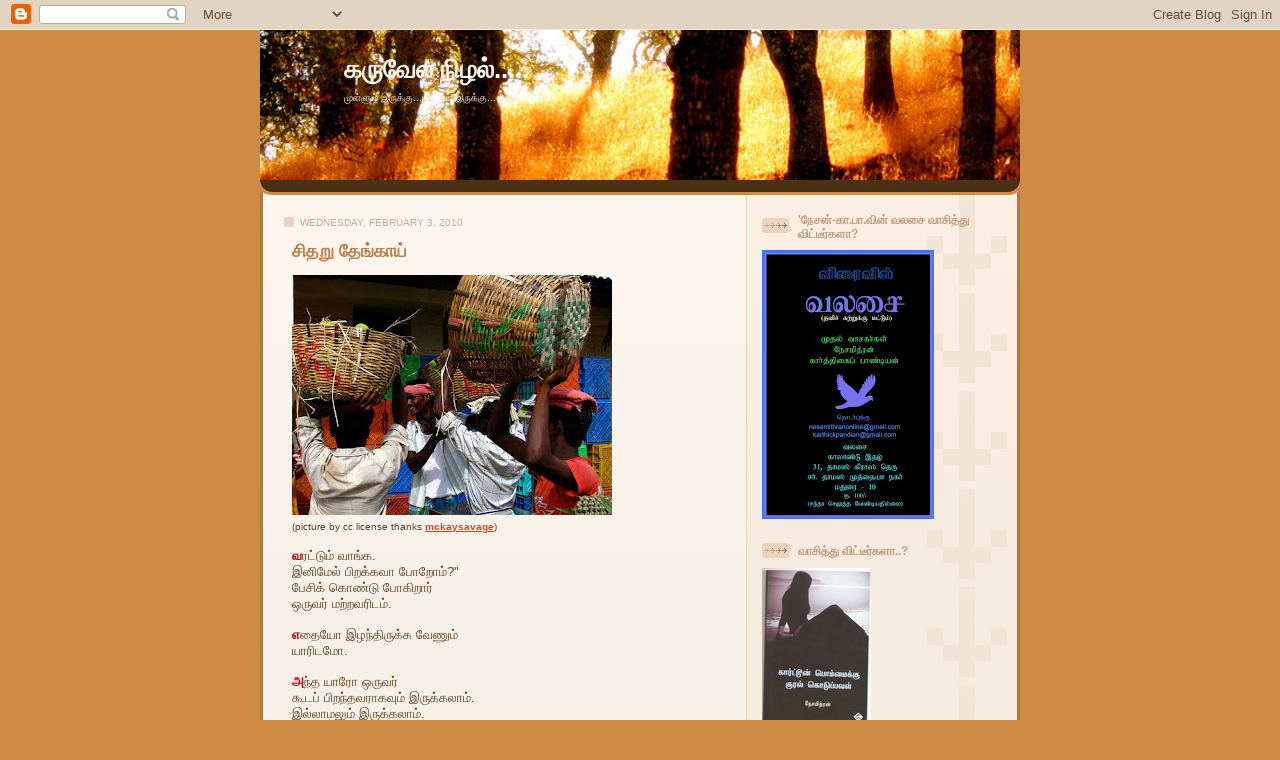

--- FILE ---
content_type: text/html; charset=UTF-8
request_url: https://karuvelanizhal.blogspot.com/2010/02/blog-post_03.html?showComment=1265282324378
body_size: 36986
content:
<!DOCTYPE html>
<html dir='ltr' xmlns='http://www.w3.org/1999/xhtml' xmlns:b='http://www.google.com/2005/gml/b' xmlns:data='http://www.google.com/2005/gml/data' xmlns:expr='http://www.google.com/2005/gml/expr'>
<head>
<link href='https://www.blogger.com/static/v1/widgets/55013136-widget_css_bundle.css' rel='stylesheet' type='text/css'/>
<meta content='text/html; charset=UTF-8' http-equiv='Content-Type'/>
<meta content='blogger' name='generator'/>
<link href='https://karuvelanizhal.blogspot.com/favicon.ico' rel='icon' type='image/x-icon'/>
<link href='http://karuvelanizhal.blogspot.com/2010/02/blog-post_03.html' rel='canonical'/>
<link rel="alternate" type="application/atom+xml" title="கர&#3009;வ&#3015;ல ந&#3007;ழல&#3021;..... - Atom" href="https://karuvelanizhal.blogspot.com/feeds/posts/default" />
<link rel="alternate" type="application/rss+xml" title="கர&#3009;வ&#3015;ல ந&#3007;ழல&#3021;..... - RSS" href="https://karuvelanizhal.blogspot.com/feeds/posts/default?alt=rss" />
<link rel="service.post" type="application/atom+xml" title="கர&#3009;வ&#3015;ல ந&#3007;ழல&#3021;..... - Atom" href="https://www.blogger.com/feeds/9035285758371778170/posts/default" />

<link rel="alternate" type="application/atom+xml" title="கர&#3009;வ&#3015;ல ந&#3007;ழல&#3021;..... - Atom" href="https://karuvelanizhal.blogspot.com/feeds/2961903747717545936/comments/default" />
<!--Can't find substitution for tag [blog.ieCssRetrofitLinks]-->
<link href='https://blogger.googleusercontent.com/img/b/R29vZ2xl/AVvXsEi-sqwLxR22sMt6Xv49YwZZf0KaUPqJi7PtvcCdWKjgJBANoLr3M335xk8VyFIYZsfRtu6Es_4qT_rO4leX5wKXIWu30FXTiOtOVIW3u3qDLZMPJT9oKDs2Lu7ZFU7GGs69Cd7zigk4MnSD/s320/sitharu_thenkai.jpg' rel='image_src'/>
<meta content='http://karuvelanizhal.blogspot.com/2010/02/blog-post_03.html' property='og:url'/>
<meta content='சிதறு தேங்காய்' property='og:title'/>
<meta content=' (picture by cc license thanks mckaysavage )   வ ரட்டும்  வாங்க. இனிமேல் பிறக்கவா போறோம்?&quot; பேசிக் கொண்டு போகிறார் ஒருவர் மற்றவரிடம்....' property='og:description'/>
<meta content='https://blogger.googleusercontent.com/img/b/R29vZ2xl/AVvXsEi-sqwLxR22sMt6Xv49YwZZf0KaUPqJi7PtvcCdWKjgJBANoLr3M335xk8VyFIYZsfRtu6Es_4qT_rO4leX5wKXIWu30FXTiOtOVIW3u3qDLZMPJT9oKDs2Lu7ZFU7GGs69Cd7zigk4MnSD/w1200-h630-p-k-no-nu/sitharu_thenkai.jpg' property='og:image'/>
<title>கர&#3009;வ&#3015;ல ந&#3007;ழல&#3021;.....: ச&#3007;தற&#3009; த&#3015;ங&#3021;க&#3006;ய&#3021;</title>
<style id='page-skin-1' type='text/css'><!--
/*
-----------------------------------------------
Blogger Template Style
Name: 	  Thisaway
Designer: Dan Rubin
URL:      www.superfluousbanter.org
Date:     29 Feb 2004
Updated by: Blogger Team
----------------------------------------------- */
/* Variable definitions
====================
<Variable name="textColor" description="Text Color"
type="color" default="#634320">
<Variable name="blogTitleColor" description="Blog Title Color"
type="color" default="#fef6ee">
<Variable name="blogDescriptionColor" description="Blog Description Color"
type="color" default="#fef6ee">
<Variable name="postTitleColor" description="Post Title Color"
type="color" default="#ba8247">
<Variable name="dateHeaderColor" description="Date Header Color"
type="color" default="#c8ab8f">
<Variable name="sidebarHeaderColor" description="Sidebar Title Color"
type="color" default="#bd9e80">
<Variable name="mainLinkColor" description="Link Color"
type="color" default="#bf4e27">
<Variable name="mainVisitedLinkColor" description="Visited Link Color"
type="color" default="#8f3213">
<Variable name="sidebarLinkColor" description="Sidebar Link Color"
type="color" default="#e2a059">
<Variable name="sidebarVisitedLinkColor"
description="Sidebar Visited Link Color"
type="color" default="#ba742a">
<Variable name="bodyFont" description="Text Font"
type="font" default="normal normal 100% Helvetica,Arial,Verdana,'Trebuchet MS', Sans-serif">
<Variable name="headerFont" description="Sidebar Title Font"
type="font"
default="normal bold 100% Helvetica,Arial,Verdana,'Trebuchet MS', Sans-serif">
<Variable name="pageTitleFont" description="Blog Title Font"
type="font"
default="normal bold 200% Helvetica,Arial,Verdana,'Trebuchet MS', Sans-serif">
<Variable name="blogDescriptionFont" description="Blog Description Font"
type="font"
default="normal normal 80% Helvetica,Arial,Verdana,'Trebuchet MS', Sans-serif">
<Variable name="startSide" description="Start side in blog language"
type="automatic" default="left">
<Variable name="endSide" description="End side in blog language"
type="automatic" default="right">
*/
/* global
----------------------------------------------- */
body {
margin: 0;
text-align: center;
min-width: 760px;
background: #ce8b43 url(//www.blogblog.com/thisaway/bg_header_bottom.gif) repeat-x left top;
color: #634320;
font-size: small;
}
blockquote {
margin: 0;
padding-top: 0;
padding-right: 10px;
padding-bottom: 0;
padding-left: 10px;
border-left: 6px solid #f7e8d8;
border-right: 6px solid #f7e8d8;
color: #ba8247;
}
code {
color: #ba8247;
}
hr {
display: none;
}
/* layout
----------------------------------------------- */
#outer-wrapper {
margin: 0 auto;
width: 760px;
text-align: left;
font: normal normal 100% Helvetica,Arial,Verdana,'Trebuchet MS', Sans-serif;
}
#header-wrapper {
width:760px;
height:150px;
padding-bottom: 15px;
background: url(//www.blogblog.com/thisaway/bg_header_bottom.gif) no-repeat left bottom;
}
#header {
background: #634320
width:760px;
height:150px;
/* url(https://blogger.googleusercontent.com/img/b/R29vZ2xl/AVvXsEiM7OFvkAXFoYaOrY16Vi7V3lvAjW6VVQkawvDqxr4cjcUfO7oilIw6rROzyU07uAAO5w_Oggc0dMRi9BmjumQgV7RQu51V-NwOJKfoAgMZ2UyYtiTsVLf31wQ_SFZzQNO-6qXWaF1yMQUd//) repeat-x left bottom; */
}
#content-wrapper {
position: relative;
width: 760px;
background: #f7f0e9 url(//www.blogblog.com/thisaway/bg_main_wrapper.gif) repeat-y left top;
}
#main-wrapper {
display: inline; /* fixes a strange ie margin bug */
float: left;
margin-top: 0;
margin-right: 0;
margin-bottom: 0;
margin-left: 3px;
padding: 0;
width: 483px;
word-wrap: break-word; /* fix for long text breaking sidebar float in IE */
overflow: hidden;     /* fix for long non-text content breaking IE sidebar float */
}
#main {
padding-top: 22px;
padding-right: 8px;
padding-bottom: 0;
padding-left: 8px;
background: url(//www.blogblog.com/thisaway/bg_content.gif) repeat-x left top;
}
.post {
margin-top: 0;
margin-right: 8px;
margin-bottom: 14px;
margin-left: 21px;
padding: 0;
border-bottom: 3px solid #f7e8d8;
}
#comments {
margin-top: 0;
margin-right: 16px;
margin-bottom: 14px;
margin-left: 29px;
padding: 10px;
border: 1px solid #f0e0ce;
background-color: #f5ede4;
}
#sidebar-wrapper {
display: inline; /* fixes a strange ie margin bug */
float: right;
margin-top: 0;
margin-right: 3px;
margin-bottom: 0;
margin-left: 0;
width: 269px;
color: #634320;
line-height: 1.4em;
font-size: 90%;
background: url(//www.blogblog.com/thisaway/bg_sidebar.gif) repeat-x left top;
word-wrap: break-word; /* fix for long text breaking sidebar float in IE */
overflow: hidden;     /* fix for long non-text content breaking IE sidebar float */
}
#sidebar {
padding-top: 7px;
padding-right: 11px;
padding-bottom: 0;
padding-left: 14px;
background: url(//www.blogblog.com/thisaway/bg_sidebar_arrow.gif) repeat-y 179px 0;
}
#sidebar .widget {
margin-bottom: 20px;
}
#footer-wrapper {
padding-top: 15px;
background: url(//www.blogblog.com/thisaway/bg_footer_top.gif) no-repeat left top;
clear: both;
}
#footer {
background: #493015 url(//www.blogblog.com/thisaway/bg_footer.gif) repeat-x left top;
text-align: center;
min-height: 2em;
}
/* headings
----------------------------------------------- */
#header h1 {
margin: 0;
padding-top: 24px;
padding-right: 0;
padding-bottom: 0;
padding-left: 84px;
/* background: url(http://www.blogblog.com/thisaway/icon_header_left.gif) no-repeat 16px 26px; */
}
h2.date-header {
margin: 0;
padding-top: 0;
padding-right: 0;
padding-bottom: 0;
padding-left: 29px;
text-transform: uppercase;
color: #c8ab8f;
background: url(//www.blogblog.com/thisaway/icon_date.gif) no-repeat 13px 0;
font-size: 80%;
font-weight: normal;
}
.date-header span {
margin-top: 0;
margin-right: 0;
margin-bottom: 0;
margin-left: 5px;
padding-top: 0;
padding-right: 25px;
padding-bottom: 0;
padding-left: 25px;
background: url(//www.blogblog.com/thisaway/bg_date.gif) no-repeat left 0;
}
.sidebar h2 {
padding-top: 1px;
padding-right: 0;
padding-bottom: 0;
padding-left: 36px;
color: #bd9e80;
background: url(//www.blogblog.com/thisaway/icon_sidebar_heading_left.gif) no-repeat left 45%;
font: normal bold 100% Helvetica,Arial,Verdana,'Trebuchet MS', Sans-serif;
}
.sidebar .Profile h2 {
color: #957252;
background: url(//www.blogblog.com/thisaway/icon_sidebar_profileheading_left.gif) no-repeat left 45%;
}
.post h3 {
margin-top: 13px;
margin-right: 0;
margin-bottom: 13px;
margin-left: 0;
padding: 0;
color: #ba8247;
font-size: 140%;
}
.post h3 a, .post h3 a:visited {
color: #ba8247;
}
#comments h4 {
margin-top: 0;
font-size: 120%;
}
/* text
----------------------------------------------- */
#header h1 {
color: #fef6ee;
font: normal bold 200% Helvetica,Arial,Verdana,'Trebuchet MS', Sans-serif;
}
#header .description {
margin: 0;
padding-top: 7px;
padding-right: 16px;
padding-bottom: 0;
padding-left: 84px;
color: #fef6ee;
font: normal normal 80% Helvetica,Arial,Verdana,'Trebuchet MS', Sans-serif;
}
.post-body p {
line-height: 1.4em;
/* Fix bug in IE5/Win with italics in posts */
margin: 0;
height: 1%;
overflow: visible;
}
.post-footer {
font-size: 80%;
color: #c8ab8f;
}
.uncustomized-post-template .post-footer {
text-align: right;
}
.uncustomized-post-template .post-footer .post-author,
.uncustomized-post-template .post-footer .post-timestamp {
display: block;
float: left;
text-align: left;
margin-right: 4px;
}
p.comment-author {
font-size: 83%;
}
.deleted-comment {
font-style:italic;
color:gray;
}
.comment-body p {
line-height: 1.4em;
}
.feed-links {
clear: both;
line-height: 2.5em;
margin-bottom: 0.5em;
margin-left: 29px;
}
#footer .widget {
margin: 0;
padding-top: 0;
padding-right: 0;
padding-bottom: 15px;
padding-left: 55px;
color: #fef6ee;
font-size: 90%;
line-height: 1.4em;
background: url(//www.blogblog.com/thisaway/icon_footer.gif) no-repeat 16px 0;
}
/* lists
----------------------------------------------- */
.post ul {
padding-left: 32px;
list-style-type: none;
line-height: 1.4em;
}
.post li {
padding-top: 0;
padding-right: 0;
padding-bottom: 4px;
padding-left: 17px;
background: url(//www.blogblog.com/thisaway/icon_list_item_left.gif) no-repeat left 3px;
}
#comments ul {
margin: 0;
padding: 0;
list-style-type: none;
}
#comments li {
padding-top: 0;
padding-right: 0;
padding-bottom: 1px;
padding-left: 17px;
background: url(//www.blogblog.com/thisaway/icon_comment_left.gif) no-repeat left 3px;
}
.sidebar ul {
padding: 0;
list-style-type: none;
line-height: 1.2em;
margin-left: 0;
}
.sidebar li {
padding-top: 0;
padding-right: 0;
padding-bottom: 4px;
padding-left: 17px;
background: url(//www.blogblog.com/thisaway/icon_list_item.gif) no-repeat left 3px;
}
#blog-pager-newer-link {
float: left;
margin-left: 29px;
}
#blog-pager-older-link {
float: right;
margin-right: 16px;
}
#blog-pager {
text-align: center;
}
/* links
----------------------------------------------- */
a {
color: #bf4e27;
font-weight: bold;
}
a:hover {
color: #8f3213;
}
a.comment-link {
/* ie5.0/win doesn't apply padding to inline elements,
so we hide these two declarations from it */
background/* */:/**/url(//www.blogblog.com/thisaway/icon_comment_left.gif) no-repeat left 45%;
padding-left: 14px;
}
html>body a.comment-link {
/* respecified, for ie5/mac's benefit */
background: url(//www.blogblog.com/thisaway/icon_comment_left.gif) no-repeat left 45%;
padding-left: 14px;
}
.sidebar a {
color: #e2a059;
}
.sidebar a:hover {
color: #ba742a;
}
#header h1 a {
color: #fef6ee;
text-decoration: none;
}
#header h1 a:hover {
color: #d9c6b4;
}
.post h3 a {
text-decoration: none;
}
a img {
border-width: 0;
}
.clear {
clear: both;
line-height: 0;
height: 0;
}
.profile-textblock {
clear: both;
margin-bottom: 10px;
margin-left: 0;
}
.profile-img {
float: left;
margin-top: 0;
margin-right: 5px;
margin-bottom: 5px;
margin-left: 0;
padding: 3px;
border: 1px solid #ebd4bd;
}
.profile-link {
padding-top: 0;
padding-right: 0;
padding-bottom: 0;
padding-left: 17px;
background: url(//www.blogblog.com/thisaway_blue/icon_profile_left.gif) no-repeat left 0;
}
/** Page structure tweaks for layout editor wireframe */
body#layout #main,
body#layout #sidebar {
padding: 0;
}

--></style>
<link href='https://www.blogger.com/dyn-css/authorization.css?targetBlogID=9035285758371778170&amp;zx=ee813816-d1f7-416f-bcfc-2dbe32d4ee98' media='none' onload='if(media!=&#39;all&#39;)media=&#39;all&#39;' rel='stylesheet'/><noscript><link href='https://www.blogger.com/dyn-css/authorization.css?targetBlogID=9035285758371778170&amp;zx=ee813816-d1f7-416f-bcfc-2dbe32d4ee98' rel='stylesheet'/></noscript>
<meta name='google-adsense-platform-account' content='ca-host-pub-1556223355139109'/>
<meta name='google-adsense-platform-domain' content='blogspot.com'/>

</head>
<body>
<div class='navbar section' id='navbar'><div class='widget Navbar' data-version='1' id='Navbar1'><script type="text/javascript">
    function setAttributeOnload(object, attribute, val) {
      if(window.addEventListener) {
        window.addEventListener('load',
          function(){ object[attribute] = val; }, false);
      } else {
        window.attachEvent('onload', function(){ object[attribute] = val; });
      }
    }
  </script>
<div id="navbar-iframe-container"></div>
<script type="text/javascript" src="https://apis.google.com/js/platform.js"></script>
<script type="text/javascript">
      gapi.load("gapi.iframes:gapi.iframes.style.bubble", function() {
        if (gapi.iframes && gapi.iframes.getContext) {
          gapi.iframes.getContext().openChild({
              url: 'https://www.blogger.com/navbar/9035285758371778170?po\x3d2961903747717545936\x26origin\x3dhttps://karuvelanizhal.blogspot.com',
              where: document.getElementById("navbar-iframe-container"),
              id: "navbar-iframe"
          });
        }
      });
    </script><script type="text/javascript">
(function() {
var script = document.createElement('script');
script.type = 'text/javascript';
script.src = '//pagead2.googlesyndication.com/pagead/js/google_top_exp.js';
var head = document.getElementsByTagName('head')[0];
if (head) {
head.appendChild(script);
}})();
</script>
</div></div>
<div id='outer-wrapper'><div id='wrap2'>
<!-- skip links for text browsers -->
<span id='skiplinks' style='display:none;'>
<a href='#main'>skip to main </a> |
      <a href='#sidebar'>skip to sidebar</a>
</span>
<div id='header-wrapper'>
<div class='header section' id='header'><div class='widget Header' data-version='1' id='Header1'>
<div id='header-inner'>
<div class='titlewrapper'>
<h1 class='title'>
<a href='https://karuvelanizhal.blogspot.com/'>
கர&#3009;வ&#3015;ல ந&#3007;ழல&#3021;.....
</a>
</h1>
</div>
<div class='descriptionwrapper'>
<p class='description'><span>ம&#3009;ள&#3021;ள&#3009;ம&#3021; இர&#3009;க&#3021;க&#3009;...ந&#3007;ழல&#3009;ம&#3021; இர&#3009;க&#3021;க&#3009;...                                                                                                        வ&#3006;ழ&#3021;வ&#3009; ப&#3019;ல...</span></p>
</div>
</div>
</div></div>
</div>
<div id='content-wrapper'>
<div id='crosscol-wrapper' style='text-align:center'>
<div class='crosscol no-items section' id='crosscol'></div>
</div>
<div id='main-wrapper'>
<div class='main section' id='main'><div class='widget Blog' data-version='1' id='Blog1'>
<div class='blog-posts hfeed'>
<!--Can't find substitution for tag [defaultAdStart]-->
<h2 class='date-header'>Wednesday, February 3, 2010</h2>
<div class='post hentry uncustomized-post-template'>
<a name='2961903747717545936'></a>
<h3 class='post-title entry-title'>
<a href='https://karuvelanizhal.blogspot.com/2010/02/blog-post_03.html'>ச&#3007;தற&#3009; த&#3015;ங&#3021;க&#3006;ய&#3021;</a>
</h3>
<div class='post-header-line-1'></div>
<div class='post-body entry-content'>
<a href="https://blogger.googleusercontent.com/img/b/R29vZ2xl/AVvXsEi-sqwLxR22sMt6Xv49YwZZf0KaUPqJi7PtvcCdWKjgJBANoLr3M335xk8VyFIYZsfRtu6Es_4qT_rO4leX5wKXIWu30FXTiOtOVIW3u3qDLZMPJT9oKDs2Lu7ZFU7GGs69Cd7zigk4MnSD/s1600-h/sitharu_thenkai.jpg"><img alt="" border="0" id="BLOGGER_PHOTO_ID_5434071306001819426" src="https://blogger.googleusercontent.com/img/b/R29vZ2xl/AVvXsEi-sqwLxR22sMt6Xv49YwZZf0KaUPqJi7PtvcCdWKjgJBANoLr3M335xk8VyFIYZsfRtu6Es_4qT_rO4leX5wKXIWu30FXTiOtOVIW3u3qDLZMPJT9oKDs2Lu7ZFU7GGs69Cd7zigk4MnSD/s320/sitharu_thenkai.jpg" style="WIDTH: 320px; HEIGHT: 240px; CURSOR: hand" /></a><br /><span style="font-size:78%;">(picture by cc license thanks </span><a href="http://www.flickr.com/photos/mckaysavage/3983959747/"><span style="font-size:78%;">mckaysavage</span></a><span style="font-size:78%;">)</span><br /><br /><strong><span style="color:#cc0000;">வ</span></strong>ரட&#3021;ட&#3009;ம&#3021;</span> வ&#3006;ங&#3021;க.<br />இன&#3007;ம&#3015;ல&#3021; ப&#3007;றக&#3021;கவ&#3006; ப&#3019;ற&#3019;ம&#3021;?"<br />ப&#3015;ச&#3007;க&#3021; க&#3014;&#3006;ண&#3021;ட&#3009; ப&#3019;க&#3007;ற&#3006;ர&#3021;<br />ஒர&#3009;வர&#3021; மற&#3021;றவர&#3007;டம&#3021;.<br /><br /><strong><span style="color:#cc0000;">எ</span></strong>த&#3016;ய&#3019;</span> இழந&#3021;த&#3007;ர&#3009;க&#3021;க வ&#3015;ண&#3009;ம&#3021;<br />ய&#3006;ர&#3007;டம&#3019;.<br /><br /><strong><span style="color:#cc0000;">அ</span></strong>ந&#3021;த</span> ய&#3006;ர&#3019; ஒர&#3009;வர&#3021;<br />க&#3010;டப&#3021; ப&#3007;றந&#3021;தவர&#3006;கவ&#3009;ம&#3021; இர&#3009;க&#3021;கல&#3006;ம&#3021;.<br />இல&#3021;ல&#3006;மல&#3009;ம&#3021; இர&#3009;க&#3021;கல&#3006;ம&#3021;.<br /><br /><strong><span style="color:#cc0000;">த&#3019;</span></strong>ற&#3021;றத&#3016;</span> த&#3015;ற&#3021;ற&#3009;ம&#3021; ப&#3018;ர&#3009;ட&#3021;ட&#3009;<br />தனக&#3021;க&#3019; மற&#3021;றவர&#3009;க&#3021;க&#3019;<br />ச&#3018;ல&#3021;ல&#3007;ச&#3021; ச&#3014;ல&#3021;பவர&#3006;க இர&#3009;க&#3021;கல&#3006;ம&#3021;.<br />இல&#3021;ல&#3006;மல&#3009;ம&#3021; இர&#3009;க&#3021;கல&#3006;ம&#3021;.<br /><br /><strong><span style="color:#cc0000;">ஒ</span></strong>ர&#3009;வ&#3015;ள&#3016;</span> எனக&#3021;க&#3009;த&#3021;த&#3006;ன&#3021;<br />ச&#3018;ல&#3021;ல&#3007;த&#3021; த&#3018;ல&#3016;த&#3021;த&#3006;ர&#3019; என&#3021;னவ&#3019;?<br /><br /><strong><span style="color:#cc0000;">எ</span></strong>ன&#3021;ன</span> எழவ&#3019; வ&#3006;ங&#3021;க.<br />ப&#3007;றக&#3021;கவ&#3006; ப&#3019;ற&#3019;ம&#3021; இன&#3007;ம&#3015;ல&#3021;?<br /><div></div><br />
<script type='text/javascript'>
button="hori";
submit_url ="https://karuvelanizhal.blogspot.com/2010/02/blog-post_03.html"
</script>
<script src="//www.tamilish.com/tools/voteb.php" type="text/javascript"></script>
<script language="javascript" src="//services.thamizmanam.com/jscript.php" type="text/javascript">
</script>
<script language="javascript" src="//services.thamizmanam.com/toolbar.php?date=11:54%E2%80%AFPM&amp;posturl=https://karuvelanizhal.blogspot.com/2010/02/blog-post_03.html&amp;cmt=53&amp;blogurl=https://karuvelanizhal.blogspot.com/&amp;photo" type="text/javascript">
</script>
<div style='clear: both;'></div>
</div>
<div class='post-footer'>
<div class='post-footer-line post-footer-line-1'>
<span class='post-author vcard'>
Posted by
<span class='fn'>ப&#3006;.ர&#3006;ஜ&#3006;ர&#3006;ம&#3021;</span>
</span>
<span class='post-timestamp'>
at
<a class='timestamp-link' href='https://karuvelanizhal.blogspot.com/2010/02/blog-post_03.html' rel='bookmark' title='permanent link'><abbr class='published' title='2010-02-03T23:54:00-08:00'>11:54&#8239;PM</abbr></a>
</span>
<span class='reaction-buttons'>
</span>
<span class='star-ratings'>
</span>
<span class='post-comment-link'>
</span>
<span class='post-backlinks post-comment-link'>
</span>
<span class='post-icons'>
<span class='item-control blog-admin pid-1557589934'>
<a href='https://www.blogger.com/post-edit.g?blogID=9035285758371778170&postID=2961903747717545936&from=pencil' title='Edit Post'>
<img alt='' class='icon-action' height='18' src='https://resources.blogblog.com/img/icon18_edit_allbkg.gif' width='18'/>
</a>
</span>
</span>
</div>
<div class='post-footer-line post-footer-line-2'>
<span class='post-labels'>
Labels:
<a href='https://karuvelanizhal.blogspot.com/search/label/%E0%AE%95%E0%AE%B5%E0%AE%BF%E0%AE%A4%E0%AF%88' rel='tag'>கவ&#3007;த&#3016;</a>
</span>
</div>
<div class='post-footer-line post-footer-line-3'>
<span class='post-location'>
</span>
</div>
</div>
</div>
<div class='comments' id='comments'>
<a name='comments'></a>
<h4>53 comments:</h4>
<div id='Blog1_comments-block-wrapper'>
<dl class='avatar-comment-indent' id='comments-block'>
<dt class='comment-author ' id='c3267019909797044882'>
<a name='c3267019909797044882'></a>
<div class="avatar-image-container vcard"><span dir="ltr"><a href="https://www.blogger.com/profile/10441760259159790486" target="" rel="nofollow" onclick="" class="avatar-hovercard" id="av-3267019909797044882-10441760259159790486"><img src="https://resources.blogblog.com/img/blank.gif" width="35" height="35" class="delayLoad" style="display: none;" longdesc="//blogger.googleusercontent.com/img/b/R29vZ2xl/AVvXsEjV86IR6MktIoNgrpUTHG_QMq1WZOKxxjHIrApkdUo1BPjpXCLSOOd5EnurKEUrrWnqm4p_qFG1Z1anWnAQdzPCMEDmDLnHats4fEmMm7jjLaN7UqzEJ-6yKeI3yNbMCBE/s45-c/download.jpg" alt="" title="&#3000;&#3021;&#2992;&#3008;&#2992;&#3006;&#2990;&#3021;.">

<noscript><img src="//blogger.googleusercontent.com/img/b/R29vZ2xl/AVvXsEjV86IR6MktIoNgrpUTHG_QMq1WZOKxxjHIrApkdUo1BPjpXCLSOOd5EnurKEUrrWnqm4p_qFG1Z1anWnAQdzPCMEDmDLnHats4fEmMm7jjLaN7UqzEJ-6yKeI3yNbMCBE/s45-c/download.jpg" width="35" height="35" class="photo" alt=""></noscript></a></span></div>
<a href='https://www.blogger.com/profile/10441760259159790486' rel='nofollow'>ஸ&#3021;ர&#3008;ர&#3006;ம&#3021;.</a>
said...
</dt>
<dd class='comment-body' id='Blog1_cmt-3267019909797044882'>
<p>
&quot;என&#3021;ன எழவ&#3019; வ&#3006;ங&#3021;க. <br />ப&#3007;றக&#3021;கவ&#3006; ப&#3019;ற&#3019;ம&#3021; இன&#3007;ம&#3015;ல&#3021;?&quot;<br /><br />ஹ&#3006;...ஹ&#3006;...<br /><br />வ&#3006;ழ&#3021;க&#3021;க&#3016; அன&#3009;பவங&#3021;கள&#3021;...
</p>
</dd>
<dd class='comment-footer'>
<span class='comment-timestamp'>
<a href='https://karuvelanizhal.blogspot.com/2010/02/blog-post_03.html?showComment=1265271130059#c3267019909797044882' title='comment permalink'>
February 4, 2010 at 12:12&#8239;AM
</a>
<span class='item-control blog-admin pid-782154362'>
<a class='comment-delete' href='https://www.blogger.com/comment/delete/9035285758371778170/3267019909797044882' title='Delete Comment'>
<img src='https://resources.blogblog.com/img/icon_delete13.gif'/>
</a>
</span>
</span>
</dd>
<dt class='comment-author ' id='c7906874198266556445'>
<a name='c7906874198266556445'></a>
<div class="avatar-image-container avatar-stock"><span dir="ltr"><a href="https://www.blogger.com/profile/05772982044752304698" target="" rel="nofollow" onclick="" class="avatar-hovercard" id="av-7906874198266556445-05772982044752304698"><img src="//www.blogger.com/img/blogger_logo_round_35.png" width="35" height="35" alt="" title="&#2986;&#3021;&#2992;&#3007;&#2991;&#2990;&#3009;&#2975;&#2985;&#3021; &#2997;&#2970;&#2984;&#3021;&#2980;&#3021;">

</a></span></div>
<a href='https://www.blogger.com/profile/05772982044752304698' rel='nofollow'>ப&#3021;ர&#3007;யம&#3009;டன&#3021; வசந&#3021;த&#3021;</a>
said...
</dt>
<dd class='comment-body' id='Blog1_cmt-7906874198266556445'>
<p>
அந&#3021;த ய&#3006;ர&#3019; ஒர&#3009;வர&#3021; <br />க&#3010;டப&#3021; ப&#3007;றந&#3021;தவர&#3006;கவ&#3009;ம&#3021; இர&#3009;க&#3021;கல&#3006;ம&#3021;. <br />இல&#3021;ல&#3006;மல&#3009;ம&#3021; இர&#3009;க&#3021;கல&#3006;ம&#3021;. <br />//<br /><br />அஃத&#3015; த&#3006;ன&#3021;...!
</p>
</dd>
<dd class='comment-footer'>
<span class='comment-timestamp'>
<a href='https://karuvelanizhal.blogspot.com/2010/02/blog-post_03.html?showComment=1265271201189#c7906874198266556445' title='comment permalink'>
February 4, 2010 at 12:13&#8239;AM
</a>
<span class='item-control blog-admin pid-1499711143'>
<a class='comment-delete' href='https://www.blogger.com/comment/delete/9035285758371778170/7906874198266556445' title='Delete Comment'>
<img src='https://resources.blogblog.com/img/icon_delete13.gif'/>
</a>
</span>
</span>
</dd>
<dt class='comment-author ' id='c3683156104295623177'>
<a name='c3683156104295623177'></a>
<div class="avatar-image-container vcard"><span dir="ltr"><a href="https://www.blogger.com/profile/03410104048442156455" target="" rel="nofollow" onclick="" class="avatar-hovercard" id="av-3683156104295623177-03410104048442156455"><img src="https://resources.blogblog.com/img/blank.gif" width="35" height="35" class="delayLoad" style="display: none;" longdesc="//4.bp.blogspot.com/-LLz_4FUlreA/ZXg5T4V-hrI/AAAAAAAAYz4/Uk0JaY7WMdUahRrxqhBc1M5WScvekSbXwCK4BGAYYCw/s35/40768654_2299775236716239_6505113035084922880_n.jpg" alt="" title="&#2990;&#3009;&#2985;&#3016;&#2997;&#2992;&#3021; &#2951;&#2992;&#3006;.&#2965;&#3009;&#2979;&#2970;&#3008;&#2994;&#2985;&#3021;">

<noscript><img src="//4.bp.blogspot.com/-LLz_4FUlreA/ZXg5T4V-hrI/AAAAAAAAYz4/Uk0JaY7WMdUahRrxqhBc1M5WScvekSbXwCK4BGAYYCw/s35/40768654_2299775236716239_6505113035084922880_n.jpg" width="35" height="35" class="photo" alt=""></noscript></a></span></div>
<a href='https://www.blogger.com/profile/03410104048442156455' rel='nofollow'>ம&#3009;ன&#3016;வர&#3021; இர&#3006;.க&#3009;ணச&#3008;லன&#3021;</a>
said...
</dt>
<dd class='comment-body' id='Blog1_cmt-3683156104295623177'>
<p>
என&#3021;ன எழவ&#3019; வ&#3006;ங&#3021;க.<br />ப&#3007;றக&#3021;கவ&#3006; ப&#3019;ற&#3019;ம&#3021; இன&#3007;ம&#3015;ல&#3021;?<br /><br /><br />மந&#3021;த&#3007;ர வ&#3006;ர&#3021;த&#3021;த&#3016;..<br />மனத&#3016;த&#3021; த&#3015;ற&#3021;ற&#3009;ம&#3021; வ&#3006;ர&#3021;த&#3021;த&#3016;..<br />வ&#3006;ழ&#3021;க&#3021;க&#3016;ய&#3007;ன&#3021; ப&#3009;ர&#3007;தல&#3007;ல&#3021; த&#3019;ன&#3021;ற&#3009;ம&#3021; வ&#3006;ர&#3021;த&#3021;த&#3016;!<br /><br />அர&#3009;ம&#3016; நண&#3021;பர&#3015;..
</p>
</dd>
<dd class='comment-footer'>
<span class='comment-timestamp'>
<a href='https://karuvelanizhal.blogspot.com/2010/02/blog-post_03.html?showComment=1265271325504#c3683156104295623177' title='comment permalink'>
February 4, 2010 at 12:15&#8239;AM
</a>
<span class='item-control blog-admin pid-1690678223'>
<a class='comment-delete' href='https://www.blogger.com/comment/delete/9035285758371778170/3683156104295623177' title='Delete Comment'>
<img src='https://resources.blogblog.com/img/icon_delete13.gif'/>
</a>
</span>
</span>
</dd>
<dt class='comment-author ' id='c3475607993373815045'>
<a name='c3475607993373815045'></a>
<div class="avatar-image-container vcard"><span dir="ltr"><a href="https://www.blogger.com/profile/09682106438619335725" target="" rel="nofollow" onclick="" class="avatar-hovercard" id="av-3475607993373815045-09682106438619335725"><img src="https://resources.blogblog.com/img/blank.gif" width="35" height="35" class="delayLoad" style="display: none;" longdesc="//blogger.googleusercontent.com/img/b/R29vZ2xl/AVvXsEgMqxSt0XxHKU4jknlNFOZ1MKhFvb9Pk-Ob2RdaiioxpAfBGvFGJeu_vPH9pyKhGiODri4oQX-Rqv959kGN8-_VJGGhGarBc3aUR-Zbahp8mNz7vziaKJ9tmEcPkIMK65GdNQJvh8MUDWsK-exVKE-TiInni7tl6ANCGGdSyccvr42F5To/s45/Ma%20logo.png" alt="" title="&#2990;&#3006;&#2980;&#2997;&#2992;&#3006;&#2972;&#3021;">

<noscript><img src="//blogger.googleusercontent.com/img/b/R29vZ2xl/AVvXsEgMqxSt0XxHKU4jknlNFOZ1MKhFvb9Pk-Ob2RdaiioxpAfBGvFGJeu_vPH9pyKhGiODri4oQX-Rqv959kGN8-_VJGGhGarBc3aUR-Zbahp8mNz7vziaKJ9tmEcPkIMK65GdNQJvh8MUDWsK-exVKE-TiInni7tl6ANCGGdSyccvr42F5To/s45/Ma%20logo.png" width="35" height="35" class="photo" alt=""></noscript></a></span></div>
<a href='https://www.blogger.com/profile/09682106438619335725' rel='nofollow'>ம&#3006;தவர&#3006;ஜ&#3021;</a>
said...
</dt>
<dd class='comment-body' id='Blog1_cmt-3475607993373815045'>
<p>
உங&#3021;கள&#3016;க&#3021; கடக&#3021;க&#3009;ம&#3021; வ&#3006;ர&#3021;த&#3021;த&#3016;கள&#3007;ல&#3014;ல&#3021;ல&#3006;ம&#3021; ஓர&#3006;ய&#3007;ரம&#3021; அர&#3021;த&#3021;தங&#3021;கள&#3016; ஏற&#3021;ற&#3007;வ&#3007;ட&#3009;க&#3007;ற&#3007;ர&#3021;கள&#3021;. <br /><br />ய&#3006;ர&#3009;க&#3021;க&#3009; ச&#3018;ன&#3021;ன&#3006;ல&#3009;ம&#3021; சட&#3021;ட&#3014;ன உற&#3021;ச&#3006;கம&#3021; பற&#3021;ற வ&#3016;க&#3021;க&#3009;ம&#3021; வ&#3006;ர&#3021;த&#3021;த&#3016; இத&#3009; மக&#3021;க&#3006;!  <br /><br />எப&#3021;பட&#3007;ய&#3014;ல&#3021;ல&#3006;ம&#3021; பட&#3007;க&#3021;க ம&#3009;ட&#3007;க&#3007;றத&#3009;!
</p>
</dd>
<dd class='comment-footer'>
<span class='comment-timestamp'>
<a href='https://karuvelanizhal.blogspot.com/2010/02/blog-post_03.html?showComment=1265271657484#c3475607993373815045' title='comment permalink'>
February 4, 2010 at 12:20&#8239;AM
</a>
<span class='item-control blog-admin pid-2023816503'>
<a class='comment-delete' href='https://www.blogger.com/comment/delete/9035285758371778170/3475607993373815045' title='Delete Comment'>
<img src='https://resources.blogblog.com/img/icon_delete13.gif'/>
</a>
</span>
</span>
</dd>
<dt class='comment-author ' id='c3949202371384899168'>
<a name='c3949202371384899168'></a>
<div class="avatar-image-container vcard"><span dir="ltr"><a href="https://www.blogger.com/profile/13879676730114051694" target="" rel="nofollow" onclick="" class="avatar-hovercard" id="av-3949202371384899168-13879676730114051694"><img src="https://resources.blogblog.com/img/blank.gif" width="35" height="35" class="delayLoad" style="display: none;" longdesc="//blogger.googleusercontent.com/img/b/R29vZ2xl/AVvXsEgn7EpheBqPSqEWbSZLOe9jSDiTjyTMcaKi3CHaXBxpy4oVX-M_teBob9zj-cnaS1QfIhTQfyrOAw6-OZet7IFkgbUzThcTU8DphbhXvjHmsuPZjA8Kc0tsc-BEXIyxaw/s45-c/sony-vaio1.jpg" alt="" title="&#2970;&#3007;&#2984;&#3015;&#2965;&#3007;&#2980;&#2985;&#3021; &#2949;&#2965;&#3021;&#2986;&#2992;&#3021;">

<noscript><img src="//blogger.googleusercontent.com/img/b/R29vZ2xl/AVvXsEgn7EpheBqPSqEWbSZLOe9jSDiTjyTMcaKi3CHaXBxpy4oVX-M_teBob9zj-cnaS1QfIhTQfyrOAw6-OZet7IFkgbUzThcTU8DphbhXvjHmsuPZjA8Kc0tsc-BEXIyxaw/s45-c/sony-vaio1.jpg" width="35" height="35" class="photo" alt=""></noscript></a></span></div>
<a href='https://www.blogger.com/profile/13879676730114051694' rel='nofollow'>ச&#3007;ந&#3015;க&#3007;தன&#3021; அக&#3021;பர&#3021;</a>
said...
</dt>
<dd class='comment-body' id='Blog1_cmt-3949202371384899168'>
<p>
அர&#3009;ம&#3016; ப&#3006; ர&#3006; அண&#3021;ண&#3006;
</p>
</dd>
<dd class='comment-footer'>
<span class='comment-timestamp'>
<a href='https://karuvelanizhal.blogspot.com/2010/02/blog-post_03.html?showComment=1265271865021#c3949202371384899168' title='comment permalink'>
February 4, 2010 at 12:24&#8239;AM
</a>
<span class='item-control blog-admin pid-59232011'>
<a class='comment-delete' href='https://www.blogger.com/comment/delete/9035285758371778170/3949202371384899168' title='Delete Comment'>
<img src='https://resources.blogblog.com/img/icon_delete13.gif'/>
</a>
</span>
</span>
</dd>
<dt class='comment-author ' id='c9048369066853920421'>
<a name='c9048369066853920421'></a>
<div class="avatar-image-container vcard"><span dir="ltr"><a href="https://www.blogger.com/profile/08893849285285531525" target="" rel="nofollow" onclick="" class="avatar-hovercard" id="av-9048369066853920421-08893849285285531525"><img src="https://resources.blogblog.com/img/blank.gif" width="35" height="35" class="delayLoad" style="display: none;" longdesc="//blogger.googleusercontent.com/img/b/R29vZ2xl/AVvXsEirt3byhJ9kAtDI15MTjjllQiIelBf9nUz0KPCbGYgJNOzDktcqzyhcuo2wipLPhlZdaX-jNKgXUTWvFWVVM7M_HcMG1n1lWwOC_kHRF3VI28EfXuTjNJn2t0e1AiXK0A/s45-c/gk.jpg" alt="" title="&#2970;&#2980;&#3021;&#2992;&#3007;&#2991;&#2985;&#3021;">

<noscript><img src="//blogger.googleusercontent.com/img/b/R29vZ2xl/AVvXsEirt3byhJ9kAtDI15MTjjllQiIelBf9nUz0KPCbGYgJNOzDktcqzyhcuo2wipLPhlZdaX-jNKgXUTWvFWVVM7M_HcMG1n1lWwOC_kHRF3VI28EfXuTjNJn2t0e1AiXK0A/s45-c/gk.jpg" width="35" height="35" class="photo" alt=""></noscript></a></span></div>
<a href='https://www.blogger.com/profile/08893849285285531525' rel='nofollow'>சத&#3021;ர&#3007;யன&#3021;</a>
said...
</dt>
<dd class='comment-body' id='Blog1_cmt-9048369066853920421'>
<p>
//த&#3019;ற&#3021;றத&#3016; த&#3015;ற&#3021;ற&#3009;ம&#3021; ப&#3018;ர&#3009;ட&#3021;ட&#3009;<br />தனக&#3021;க&#3019; மற&#3021;றவர&#3009;க&#3021;க&#3019;<br />ச&#3018;ல&#3021;ல&#3007;ச&#3021; ச&#3014;ல&#3021;பவர&#3006;க இர&#3009;க&#3021;கல&#3006;ம&#3021;. //<br /><br />இர&#3009;க&#3021;கல&#3006;ம&#3021; ம&#3006;ம&#3021;ஸ&#3021;.
</p>
</dd>
<dd class='comment-footer'>
<span class='comment-timestamp'>
<a href='https://karuvelanizhal.blogspot.com/2010/02/blog-post_03.html?showComment=1265272364497#c9048369066853920421' title='comment permalink'>
February 4, 2010 at 12:32&#8239;AM
</a>
<span class='item-control blog-admin pid-2136578009'>
<a class='comment-delete' href='https://www.blogger.com/comment/delete/9035285758371778170/9048369066853920421' title='Delete Comment'>
<img src='https://resources.blogblog.com/img/icon_delete13.gif'/>
</a>
</span>
</span>
</dd>
<dt class='comment-author ' id='c5814268065015847545'>
<a name='c5814268065015847545'></a>
<div class="avatar-image-container vcard"><span dir="ltr"><a href="https://www.blogger.com/profile/15773026210783738671" target="" rel="nofollow" onclick="" class="avatar-hovercard" id="av-5814268065015847545-15773026210783738671"><img src="https://resources.blogblog.com/img/blank.gif" width="35" height="35" class="delayLoad" style="display: none;" longdesc="//blogger.googleusercontent.com/img/b/R29vZ2xl/AVvXsEifyD8vc9RJJkh2CdiYBqpjlSBU6G1ozwUq-eWRc0ET1RVDtYJmTTam4V77ec7PCn_sc8F0tx0R6-34pK_dQtZLoxIQbkcUnRbWMxLBvdkRee3Ly5nvWFQMwuR5Okg/s45-c/lotus.jpg" alt="" title="&#2990;&#3009;&#2980;&#3021;&#2980;&#3009;&#2994;&#3014;&#2975;&#3021;&#2970;&#3009;&#2990;&#3007;/muthuletchumi">

<noscript><img src="//blogger.googleusercontent.com/img/b/R29vZ2xl/AVvXsEifyD8vc9RJJkh2CdiYBqpjlSBU6G1ozwUq-eWRc0ET1RVDtYJmTTam4V77ec7PCn_sc8F0tx0R6-34pK_dQtZLoxIQbkcUnRbWMxLBvdkRee3Ly5nvWFQMwuR5Okg/s45-c/lotus.jpg" width="35" height="35" class="photo" alt=""></noscript></a></span></div>
<a href='https://www.blogger.com/profile/15773026210783738671' rel='nofollow'>ம&#3009;த&#3021;த&#3009;ல&#3014;ட&#3021;ச&#3009;ம&#3007;/muthuletchumi</a>
said...
</dt>
<dd class='comment-body' id='Blog1_cmt-5814268065015847545'>
<p>
நல&#3021;ல&#3006;வ&#3015; ப&#3019;ட&#3021;ட&#3009; உட&#3016;க&#3021;க&#3007;ற&#3008;ங&#3021;க.. :)
</p>
</dd>
<dd class='comment-footer'>
<span class='comment-timestamp'>
<a href='https://karuvelanizhal.blogspot.com/2010/02/blog-post_03.html?showComment=1265272892410#c5814268065015847545' title='comment permalink'>
February 4, 2010 at 12:41&#8239;AM
</a>
<span class='item-control blog-admin pid-627676623'>
<a class='comment-delete' href='https://www.blogger.com/comment/delete/9035285758371778170/5814268065015847545' title='Delete Comment'>
<img src='https://resources.blogblog.com/img/icon_delete13.gif'/>
</a>
</span>
</span>
</dd>
<dt class='comment-author ' id='c637537117153175493'>
<a name='c637537117153175493'></a>
<div class="avatar-image-container avatar-stock"><span dir="ltr"><a href="https://www.blogger.com/profile/17237928303474119119" target="" rel="nofollow" onclick="" class="avatar-hovercard" id="av-637537117153175493-17237928303474119119"><img src="//www.blogger.com/img/blogger_logo_round_35.png" width="35" height="35" alt="" title="&#2965;&#2979;&#3021;&#2979;&#2965;&#3007;">

</a></span></div>
<a href='https://www.blogger.com/profile/17237928303474119119' rel='nofollow'>கண&#3021;ணக&#3007;</a>
said...
</dt>
<dd class='comment-body' id='Blog1_cmt-637537117153175493'>
<p>
நல&#3021;ல&#3006;ச&#3021; ச&#3018;ன&#3021;ன&#3008;ங&#3021;க...
</p>
</dd>
<dd class='comment-footer'>
<span class='comment-timestamp'>
<a href='https://karuvelanizhal.blogspot.com/2010/02/blog-post_03.html?showComment=1265273026417#c637537117153175493' title='comment permalink'>
February 4, 2010 at 12:43&#8239;AM
</a>
<span class='item-control blog-admin pid-870896940'>
<a class='comment-delete' href='https://www.blogger.com/comment/delete/9035285758371778170/637537117153175493' title='Delete Comment'>
<img src='https://resources.blogblog.com/img/icon_delete13.gif'/>
</a>
</span>
</span>
</dd>
<dt class='comment-author ' id='c399702649363060364'>
<a name='c399702649363060364'></a>
<div class="avatar-image-container vcard"><span dir="ltr"><a href="https://www.blogger.com/profile/04807534524550024558" target="" rel="nofollow" onclick="" class="avatar-hovercard" id="av-399702649363060364-04807534524550024558"><img src="https://resources.blogblog.com/img/blank.gif" width="35" height="35" class="delayLoad" style="display: none;" longdesc="//2.bp.blogspot.com/_BYt7AQ8CYu8/SXpnZ5byoSI/AAAAAAAABaQ/ELPWC_ZzZec/S45-s35/Kurinji(8).jpg" alt="" title="&#2970;&#2984;&#3021;&#2980;&#2985;&#2990;&#3009;&#2994;&#3021;&#2994;&#3016;">

<noscript><img src="//2.bp.blogspot.com/_BYt7AQ8CYu8/SXpnZ5byoSI/AAAAAAAABaQ/ELPWC_ZzZec/S45-s35/Kurinji(8).jpg" width="35" height="35" class="photo" alt=""></noscript></a></span></div>
<a href='https://www.blogger.com/profile/04807534524550024558' rel='nofollow'>சந&#3021;தனம&#3009;ல&#3021;ல&#3016;</a>
said...
</dt>
<dd class='comment-body' id='Blog1_cmt-399702649363060364'>
<p>
ச&#3010;ப&#3021;பர&#3021;!
</p>
</dd>
<dd class='comment-footer'>
<span class='comment-timestamp'>
<a href='https://karuvelanizhal.blogspot.com/2010/02/blog-post_03.html?showComment=1265273584983#c399702649363060364' title='comment permalink'>
February 4, 2010 at 12:53&#8239;AM
</a>
<span class='item-control blog-admin pid-444961001'>
<a class='comment-delete' href='https://www.blogger.com/comment/delete/9035285758371778170/399702649363060364' title='Delete Comment'>
<img src='https://resources.blogblog.com/img/icon_delete13.gif'/>
</a>
</span>
</span>
</dd>
<dt class='comment-author ' id='c343518175362848968'>
<a name='c343518175362848968'></a>
<div class="avatar-image-container avatar-stock"><span dir="ltr"><a href="https://www.blogger.com/profile/08391063084659305030" target="" rel="nofollow" onclick="" class="avatar-hovercard" id="av-343518175362848968-08391063084659305030"><img src="//www.blogger.com/img/blogger_logo_round_35.png" width="35" height="35" alt="" title="Vidhoosh">

</a></span></div>
<a href='https://www.blogger.com/profile/08391063084659305030' rel='nofollow'>Vidhoosh</a>
said...
</dt>
<dd class='comment-body' id='Blog1_cmt-343518175362848968'>
<p>
எழவ&#3009;ம&#3021; ப&#3007;றப&#3021;ப&#3009;ம&#3021;... யப&#3021;ப&#3006;... ச&#3010;ப&#3021;பர&#3021; ங&#3021;க அண&#3021;ண&#3006;...<br />--வ&#3007;த&#3021;ய&#3006;
</p>
</dd>
<dd class='comment-footer'>
<span class='comment-timestamp'>
<a href='https://karuvelanizhal.blogspot.com/2010/02/blog-post_03.html?showComment=1265273968788#c343518175362848968' title='comment permalink'>
February 4, 2010 at 12:59&#8239;AM
</a>
<span class='item-control blog-admin pid-1104926050'>
<a class='comment-delete' href='https://www.blogger.com/comment/delete/9035285758371778170/343518175362848968' title='Delete Comment'>
<img src='https://resources.blogblog.com/img/icon_delete13.gif'/>
</a>
</span>
</span>
</dd>
<dt class='comment-author ' id='c7679973782376214493'>
<a name='c7679973782376214493'></a>
<div class="avatar-image-container avatar-stock"><span dir="ltr"><a href="https://www.blogger.com/profile/12425069948314920126" target="" rel="nofollow" onclick="" class="avatar-hovercard" id="av-7679973782376214493-12425069948314920126"><img src="//www.blogger.com/img/blogger_logo_round_35.png" width="35" height="35" alt="" title="hiuhiuw">

</a></span></div>
<a href='https://www.blogger.com/profile/12425069948314920126' rel='nofollow'>hiuhiuw</a>
said...
</dt>
<dd class='comment-body' id='Blog1_cmt-7679973782376214493'>
<p>
ச&#3007;தறட&#3007;க&#3021;க&#3007;ற&#3008;ர&#3021;கள&#3021; ப&#3006; ர&#3006; !
</p>
</dd>
<dd class='comment-footer'>
<span class='comment-timestamp'>
<a href='https://karuvelanizhal.blogspot.com/2010/02/blog-post_03.html?showComment=1265274494406#c7679973782376214493' title='comment permalink'>
February 4, 2010 at 1:08&#8239;AM
</a>
<span class='item-control blog-admin pid-1646092788'>
<a class='comment-delete' href='https://www.blogger.com/comment/delete/9035285758371778170/7679973782376214493' title='Delete Comment'>
<img src='https://resources.blogblog.com/img/icon_delete13.gif'/>
</a>
</span>
</span>
</dd>
<dt class='comment-author ' id='c6846952984050900140'>
<a name='c6846952984050900140'></a>
<div class="avatar-image-container vcard"><span dir="ltr"><a href="https://www.blogger.com/profile/11114517578545185399" target="" rel="nofollow" onclick="" class="avatar-hovercard" id="av-6846952984050900140-11114517578545185399"><img src="https://resources.blogblog.com/img/blank.gif" width="35" height="35" class="delayLoad" style="display: none;" longdesc="//blogger.googleusercontent.com/img/b/R29vZ2xl/AVvXsEiqsPNayIVhpEUohIm4bEumuHC23cEFhqmEPagtCtvu3KMjfXolhkzHXOQ4MdCGNuoUZzUkEXZN3ldtYkyyawqqJAeAlvi2UTH3_imCpSJml69_ckLzTNtndl8ftH4clr8/s45-c/IMG_20150102_232146.jpg" alt="" title="&#2970;&#3007;&#2997;&#3006;&#2972;&#3007; &#2970;&#2969;&#3021;&#2965;&#2992;&#3021;">

<noscript><img src="//blogger.googleusercontent.com/img/b/R29vZ2xl/AVvXsEiqsPNayIVhpEUohIm4bEumuHC23cEFhqmEPagtCtvu3KMjfXolhkzHXOQ4MdCGNuoUZzUkEXZN3ldtYkyyawqqJAeAlvi2UTH3_imCpSJml69_ckLzTNtndl8ftH4clr8/s45-c/IMG_20150102_232146.jpg" width="35" height="35" class="photo" alt=""></noscript></a></span></div>
<a href='https://www.blogger.com/profile/11114517578545185399' rel='nofollow'>ச&#3007;வ&#3006;ஜ&#3007; சங&#3021;கர&#3021;</a>
said...
</dt>
<dd class='comment-body' id='Blog1_cmt-6846952984050900140'>
<p>
ய&#3006;ர&#3009;க&#3021;க&#3009; ச&#3018;ன&#3021;ன&#3006;ல&#3009;ம&#3021; சட&#3021;ட&#3014;ன உற&#3021;ச&#3006;கம&#3021; பற&#3021;ற வ&#3016;க&#3021;க&#3009;ம&#3021; வ&#3006;ர&#3021;த&#3021;த&#3016; இத&#3009; மக&#3021;க&#3006;!<br /><br />எப&#3021;பட&#3007;ய&#3014;ல&#3021;ல&#3006;ம&#3021; பட&#3007;க&#3021;க ம&#3009;ட&#3007;க&#3007;றத&#3009;! :)
</p>
</dd>
<dd class='comment-footer'>
<span class='comment-timestamp'>
<a href='https://karuvelanizhal.blogspot.com/2010/02/blog-post_03.html?showComment=1265275097979#c6846952984050900140' title='comment permalink'>
February 4, 2010 at 1:18&#8239;AM
</a>
<span class='item-control blog-admin pid-947047824'>
<a class='comment-delete' href='https://www.blogger.com/comment/delete/9035285758371778170/6846952984050900140' title='Delete Comment'>
<img src='https://resources.blogblog.com/img/icon_delete13.gif'/>
</a>
</span>
</span>
</dd>
<dt class='comment-author ' id='c5234396624379477729'>
<a name='c5234396624379477729'></a>
<div class="avatar-image-container avatar-stock"><span dir="ltr"><a href="https://www.blogger.com/profile/03147142077408164300" target="" rel="nofollow" onclick="" class="avatar-hovercard" id="av-5234396624379477729-03147142077408164300"><img src="//www.blogger.com/img/blogger_logo_round_35.png" width="35" height="35" alt="" title="gulf-tamilan">

</a></span></div>
<a href='https://www.blogger.com/profile/03147142077408164300' rel='nofollow'>gulf-tamilan</a>
said...
</dt>
<dd class='comment-body' id='Blog1_cmt-5234396624379477729'>
<p>
நல&#3021;ல&#3006; இர&#3009;க&#3021;க&#3009; !!!
</p>
</dd>
<dd class='comment-footer'>
<span class='comment-timestamp'>
<a href='https://karuvelanizhal.blogspot.com/2010/02/blog-post_03.html?showComment=1265275242854#c5234396624379477729' title='comment permalink'>
February 4, 2010 at 1:20&#8239;AM
</a>
<span class='item-control blog-admin pid-370359915'>
<a class='comment-delete' href='https://www.blogger.com/comment/delete/9035285758371778170/5234396624379477729' title='Delete Comment'>
<img src='https://resources.blogblog.com/img/icon_delete13.gif'/>
</a>
</span>
</span>
</dd>
<dt class='comment-author ' id='c5087181757541531182'>
<a name='c5087181757541531182'></a>
<div class="avatar-image-container vcard"><span dir="ltr"><a href="https://www.blogger.com/profile/07420021555503028936" target="" rel="nofollow" onclick="" class="avatar-hovercard" id="av-5087181757541531182-07420021555503028936"><img src="https://resources.blogblog.com/img/blank.gif" width="35" height="35" class="delayLoad" style="display: none;" longdesc="//blogger.googleusercontent.com/img/b/R29vZ2xl/AVvXsEh_JubSuie1jkwOHBOfIlp28PGOYGGGfBO8MAUfs0oFTGa0nv5tSaQ1bwJQwfZdVko_bP3nFb1qxhW3XPWu0uhLNF_eG0QmywT-NhSubRPknxOfVLqTgXz3AFFUmHwQ7w/s45-c/pen_in_hand.jpg" alt="" title="Deepa">

<noscript><img src="//blogger.googleusercontent.com/img/b/R29vZ2xl/AVvXsEh_JubSuie1jkwOHBOfIlp28PGOYGGGfBO8MAUfs0oFTGa0nv5tSaQ1bwJQwfZdVko_bP3nFb1qxhW3XPWu0uhLNF_eG0QmywT-NhSubRPknxOfVLqTgXz3AFFUmHwQ7w/s45-c/pen_in_hand.jpg" width="35" height="35" class="photo" alt=""></noscript></a></span></div>
<a href='https://www.blogger.com/profile/07420021555503028936' rel='nofollow'>Deepa</a>
said...
</dt>
<dd class='comment-body' id='Blog1_cmt-5087181757541531182'>
<p>
ம&#3006;த&#3009; அங&#3021;க&#3007;ள&#3021; ச&#3018;ன&#3021;னத&#3016; அப&#3021;பட&#3007;ய&#3015; வழ&#3007;ம&#3018;ழ&#3007;க&#3007;ற&#3015;ன&#3021;.<br />வ&#3006;ழ&#3021;க மக&#3021;க&#3006; ந&#3008;ங&#3021;கள&#3021;!
</p>
</dd>
<dd class='comment-footer'>
<span class='comment-timestamp'>
<a href='https://karuvelanizhal.blogspot.com/2010/02/blog-post_03.html?showComment=1265275364290#c5087181757541531182' title='comment permalink'>
February 4, 2010 at 1:22&#8239;AM
</a>
<span class='item-control blog-admin pid-377971550'>
<a class='comment-delete' href='https://www.blogger.com/comment/delete/9035285758371778170/5087181757541531182' title='Delete Comment'>
<img src='https://resources.blogblog.com/img/icon_delete13.gif'/>
</a>
</span>
</span>
</dd>
<dt class='comment-author ' id='c5070028621815338714'>
<a name='c5070028621815338714'></a>
<div class="avatar-image-container avatar-stock"><span dir="ltr"><a href="https://www.blogger.com/profile/03718525789097542849" target="" rel="nofollow" onclick="" class="avatar-hovercard" id="av-5070028621815338714-03718525789097542849"><img src="//www.blogger.com/img/blogger_logo_round_35.png" width="35" height="35" alt="" title="Ashok D">

</a></span></div>
<a href='https://www.blogger.com/profile/03718525789097542849' rel='nofollow'>Ashok D</a>
said...
</dt>
<dd class='comment-body' id='Blog1_cmt-5070028621815338714'>
<p>
ஒன&#3021;ன&#3009;மட&#3021;ட&#3009;ம&#3021; ச&#3018;ல&#3021;ல&#3007;ட&#3021;ட&#3009; ப&#3019;ய&#3007;டற&#3015;ன&#3021;... சர&#3007; வ&#3015;ண&#3021;ட&#3006;வ&#3007;ட&#3009;ங&#3021;க.. அத&#3016;ய&#3009;ம&#3021; கவ&#3007;த&#3016;ய&#3006;க&#3021;க&#3007;ட&#3009;வ&#3008;ங&#3021;க... ர&#3018;ம&#3021;ப நல&#3021;ல&#3006;ய&#3007;ர&#3009;ந&#3021;தத&#3009; ச&#3007;த&#3021;தப&#3021;ஸ&#3021; :)
</p>
</dd>
<dd class='comment-footer'>
<span class='comment-timestamp'>
<a href='https://karuvelanizhal.blogspot.com/2010/02/blog-post_03.html?showComment=1265276507586#c5070028621815338714' title='comment permalink'>
February 4, 2010 at 1:41&#8239;AM
</a>
<span class='item-control blog-admin pid-111894114'>
<a class='comment-delete' href='https://www.blogger.com/comment/delete/9035285758371778170/5070028621815338714' title='Delete Comment'>
<img src='https://resources.blogblog.com/img/icon_delete13.gif'/>
</a>
</span>
</span>
</dd>
<dt class='comment-author ' id='c679814311551061315'>
<a name='c679814311551061315'></a>
<div class="avatar-image-container vcard"><span dir="ltr"><a href="https://www.blogger.com/profile/03817707332580570890" target="" rel="nofollow" onclick="" class="avatar-hovercard" id="av-679814311551061315-03817707332580570890"><img src="https://resources.blogblog.com/img/blank.gif" width="35" height="35" class="delayLoad" style="display: none;" longdesc="//blogger.googleusercontent.com/img/b/R29vZ2xl/AVvXsEhW81eDVeFmqaGhI-tXtGXQk8j2EiOXMfnSU9I2c8q5-Sq7cOWyGR_OYjhfxkq8TbJzZ7G0Kxm5VBa28OvqmTJj0SM1I_E-G0QEDizgdmEtP5lt_Y7W_SLTrLdwHtxWYVg/s45-c/%E0%AE%B9%E0%AF%87%E0%AE%AE%E0%AE%BE.jpg" alt="" title="&#3001;&#3015;&#2990;&#3006;">

<noscript><img src="//blogger.googleusercontent.com/img/b/R29vZ2xl/AVvXsEhW81eDVeFmqaGhI-tXtGXQk8j2EiOXMfnSU9I2c8q5-Sq7cOWyGR_OYjhfxkq8TbJzZ7G0Kxm5VBa28OvqmTJj0SM1I_E-G0QEDizgdmEtP5lt_Y7W_SLTrLdwHtxWYVg/s45-c/%E0%AE%B9%E0%AF%87%E0%AE%AE%E0%AE%BE.jpg" width="35" height="35" class="photo" alt=""></noscript></a></span></div>
<a href='https://www.blogger.com/profile/03817707332580570890' rel='nofollow'>ஹ&#3015;ம&#3006;</a>
said...
</dt>
<dd class='comment-body' id='Blog1_cmt-679814311551061315'>
<p>
ப&#3007;றப&#3021;ப&#3009; இல&#3021;ல&#3016;த&#3021;த&#3006;ன&#3021;.ஆன&#3006;ல&#3009;ம&#3021; அண&#3021;ண&#3006; ந&#3006;ன&#3021; ப&#3007;றக&#3021;கண&#3009;ம&#3021;.<br />இழந&#3021;தவ&#3016;கள&#3016; ம&#3008;ட&#3021;ட&#3009;க&#3021;க&#3018;ள&#3021;ள.<br />அத&#3007;ல&#3021; உங&#3021;கள&#3021; தங&#3021;க&#3016;ய&#3006;கவ&#3009;ம&#3021; க&#3010;ட.
</p>
</dd>
<dd class='comment-footer'>
<span class='comment-timestamp'>
<a href='https://karuvelanizhal.blogspot.com/2010/02/blog-post_03.html?showComment=1265277328821#c679814311551061315' title='comment permalink'>
February 4, 2010 at 1:55&#8239;AM
</a>
<span class='item-control blog-admin pid-272955023'>
<a class='comment-delete' href='https://www.blogger.com/comment/delete/9035285758371778170/679814311551061315' title='Delete Comment'>
<img src='https://resources.blogblog.com/img/icon_delete13.gif'/>
</a>
</span>
</span>
</dd>
<dt class='comment-author ' id='c5452385832774260196'>
<a name='c5452385832774260196'></a>
<div class="avatar-image-container avatar-stock"><span dir="ltr"><a href="https://www.blogger.com/profile/14779019676756311598" target="" rel="nofollow" onclick="" class="avatar-hovercard" id="av-5452385832774260196-14779019676756311598"><img src="//www.blogger.com/img/blogger_logo_round_35.png" width="35" height="35" alt="" title="sathishsangkavi.blogspot.com">

</a></span></div>
<a href='https://www.blogger.com/profile/14779019676756311598' rel='nofollow'>sathishsangkavi.blogspot.com</a>
said...
</dt>
<dd class='comment-body' id='Blog1_cmt-5452385832774260196'>
<p>
//என&#3021;ன எழவ&#3019; வ&#3006;ங&#3021;க.<br />ப&#3007;றக&#3021;கவ&#3006; ப&#3019;ற&#3019;ம&#3021; இன&#3007;ம&#3015;ல&#3021;?//<br /><br />அர&#3009;ம&#3016;....
</p>
</dd>
<dd class='comment-footer'>
<span class='comment-timestamp'>
<a href='https://karuvelanizhal.blogspot.com/2010/02/blog-post_03.html?showComment=1265277377006#c5452385832774260196' title='comment permalink'>
February 4, 2010 at 1:56&#8239;AM
</a>
<span class='item-control blog-admin pid-612428035'>
<a class='comment-delete' href='https://www.blogger.com/comment/delete/9035285758371778170/5452385832774260196' title='Delete Comment'>
<img src='https://resources.blogblog.com/img/icon_delete13.gif'/>
</a>
</span>
</span>
</dd>
<dt class='comment-author ' id='c4132972343599580497'>
<a name='c4132972343599580497'></a>
<div class="avatar-image-container vcard"><span dir="ltr"><a href="https://www.blogger.com/profile/00983779592704976352" target="" rel="nofollow" onclick="" class="avatar-hovercard" id="av-4132972343599580497-00983779592704976352"><img src="https://resources.blogblog.com/img/blank.gif" width="35" height="35" class="delayLoad" style="display: none;" longdesc="//blogger.googleusercontent.com/img/b/R29vZ2xl/AVvXsEgJ7E9lcYmWIkyrlJFRqVyWVojFkWFU2tvY1HxwY5qN8dYQvJnDFIHLzIBs370gh_-lctBJAE7XBrThlFrrLh6Gs3SUcteaYzzCF2BLz4OaoeIAeazw-uLnafrBZRFIAbo/s45-c/*" alt="" title=" Radhakrishnan ">

<noscript><img src="//blogger.googleusercontent.com/img/b/R29vZ2xl/AVvXsEgJ7E9lcYmWIkyrlJFRqVyWVojFkWFU2tvY1HxwY5qN8dYQvJnDFIHLzIBs370gh_-lctBJAE7XBrThlFrrLh6Gs3SUcteaYzzCF2BLz4OaoeIAeazw-uLnafrBZRFIAbo/s45-c/*" width="35" height="35" class="photo" alt=""></noscript></a></span></div>
<a href='https://www.blogger.com/profile/00983779592704976352' rel='nofollow'> Radhakrishnan </a>
said...
</dt>
<dd class='comment-body' id='Blog1_cmt-4132972343599580497'>
<p>
அப&#3021;பட&#3007;ய&#3014;ல&#3021;ல&#3006;ம&#3021; எள&#3007;த&#3006;கச&#3021; ச&#3018;ல&#3021;ல&#3007;வ&#3007;ட ம&#3009;ட&#3007;ய&#3006;த&#3009;, இன&#3007;ம&#3015;ல&#3021; ப&#3007;றக&#3021;கவ&#3006; ப&#3019;க&#3007;ற&#3019;ம&#3021; என&#3009;ம&#3021; அசட&#3021;ட&#3009;த&#3021;தனம&#3021; இர&#3009;க&#3021;கவ&#3009;ம&#3021; க&#3010;ட&#3006;த&#3009;, எத&#3007;ல&#3009;ம&#3021; க&#3009;ர&#3009;ட&#3021;ட&#3009;த&#3021; த&#3016;ர&#3007;யம&#3021; ஆக&#3006;த&#3009;. இர&#3009;ப&#3021;ப&#3007;ன&#3009;ம&#3021; உங&#3021;கள&#3021; கவ&#3007;த&#3016;ய&#3007;ன&#3021; யத&#3006;ர&#3021;த&#3021;தம&#3021; கர&#3009;வ&#3015;ழ ந&#3007;ழல&#3007;ல&#3021; ஒர&#3009; ரம&#3021;ம&#3007;யத&#3021;த&#3016;த&#3021; தந&#3021;த&#3009;வ&#3007;ட&#3021;ட&#3009; ப&#3019;க&#3007;றத&#3009; மக&#3021;க&#3006;.
</p>
</dd>
<dd class='comment-footer'>
<span class='comment-timestamp'>
<a href='https://karuvelanizhal.blogspot.com/2010/02/blog-post_03.html?showComment=1265279240923#c4132972343599580497' title='comment permalink'>
February 4, 2010 at 2:27&#8239;AM
</a>
<span class='item-control blog-admin pid-803887942'>
<a class='comment-delete' href='https://www.blogger.com/comment/delete/9035285758371778170/4132972343599580497' title='Delete Comment'>
<img src='https://resources.blogblog.com/img/icon_delete13.gif'/>
</a>
</span>
</span>
</dd>
<dt class='comment-author ' id='c3231147910873207008'>
<a name='c3231147910873207008'></a>
<div class="avatar-image-container vcard"><span dir="ltr"><a href="https://www.blogger.com/profile/03502873206612784761" target="" rel="nofollow" onclick="" class="avatar-hovercard" id="av-3231147910873207008-03502873206612784761"><img src="https://resources.blogblog.com/img/blank.gif" width="35" height="35" class="delayLoad" style="display: none;" longdesc="//blogger.googleusercontent.com/img/b/R29vZ2xl/AVvXsEhcSGMTQOiVCX70YQSeUkWIDSbihjuSarkHkaOefvD0rSFxlvCWWarfjcLQVncX681ZqA4aU8qLF5qROshvmvryQVlI2lqgnabrhoZF0FpJMSbyyyEk0Yb41t4VIPuZ3Q/s45-c/theni.jpg" alt="" title="&#2970;&#3014;.&#2970;&#2992;&#2997;&#2979;&#2965;&#3021;&#2965;&#3009;&#2990;&#3006;&#2992;&#3021;">

<noscript><img src="//blogger.googleusercontent.com/img/b/R29vZ2xl/AVvXsEhcSGMTQOiVCX70YQSeUkWIDSbihjuSarkHkaOefvD0rSFxlvCWWarfjcLQVncX681ZqA4aU8qLF5qROshvmvryQVlI2lqgnabrhoZF0FpJMSbyyyEk0Yb41t4VIPuZ3Q/s45-c/theni.jpg" width="35" height="35" class="photo" alt=""></noscript></a></span></div>
<a href='https://www.blogger.com/profile/03502873206612784761' rel='nofollow'>ச&#3014;.சரவணக&#3021;க&#3009;ம&#3006;ர&#3021;</a>
said...
</dt>
<dd class='comment-body' id='Blog1_cmt-3231147910873207008'>
<p>
வரட&#3021;ட&#3009;ம&#3021; வ&#3006;ங&#3021;க மக&#3021;க&#3006;.. ர&#3018;ம&#3021;ப ப&#3007;ட&#3007;ச&#3021;ச&#3007;ர&#3009;க&#3021;க&#3009;ண&#3021;ண&#3015;.
</p>
</dd>
<dd class='comment-footer'>
<span class='comment-timestamp'>
<a href='https://karuvelanizhal.blogspot.com/2010/02/blog-post_03.html?showComment=1265282324378#c3231147910873207008' title='comment permalink'>
February 4, 2010 at 3:18&#8239;AM
</a>
<span class='item-control blog-admin pid-1826348022'>
<a class='comment-delete' href='https://www.blogger.com/comment/delete/9035285758371778170/3231147910873207008' title='Delete Comment'>
<img src='https://resources.blogblog.com/img/icon_delete13.gif'/>
</a>
</span>
</span>
</dd>
<dt class='comment-author ' id='c4857514244701706348'>
<a name='c4857514244701706348'></a>
<div class="avatar-image-container vcard"><span dir="ltr"><a href="https://www.blogger.com/profile/12682256505984456742" target="" rel="nofollow" onclick="" class="avatar-hovercard" id="av-4857514244701706348-12682256505984456742"><img src="https://resources.blogblog.com/img/blank.gif" width="35" height="35" class="delayLoad" style="display: none;" longdesc="//3.bp.blogspot.com/-n5-7KcHzW4U/WNdaeln3duI/AAAAAAAACYc/naIHQ_WT9goZSBCY4MZril3YonJBMDHXACK4B/s35/Gerald%252Bin%252Bthe%252Brestaurant.png" alt="" title="Jerry Eshananda">

<noscript><img src="//3.bp.blogspot.com/-n5-7KcHzW4U/WNdaeln3duI/AAAAAAAACYc/naIHQ_WT9goZSBCY4MZril3YonJBMDHXACK4B/s35/Gerald%252Bin%252Bthe%252Brestaurant.png" width="35" height="35" class="photo" alt=""></noscript></a></span></div>
<a href='https://www.blogger.com/profile/12682256505984456742' rel='nofollow'>Jerry Eshananda</a>
said...
</dt>
<dd class='comment-body' id='Blog1_cmt-4857514244701706348'>
<p>
உமத&#3009; கவ&#3007;த&#3016;ய&#3016; வ&#3006;ச&#3007;க&#3021;க வந&#3021;த வழ&#3007;ப&#3021;ப&#3007;ள&#3021;ள&#3016;ய&#3006;ர&#3021; ந&#3006;ங&#3021;கள&#3021; த&#3006;ன&#3006;?
</p>
</dd>
<dd class='comment-footer'>
<span class='comment-timestamp'>
<a href='https://karuvelanizhal.blogspot.com/2010/02/blog-post_03.html?showComment=1265286032577#c4857514244701706348' title='comment permalink'>
February 4, 2010 at 4:20&#8239;AM
</a>
<span class='item-control blog-admin pid-154560022'>
<a class='comment-delete' href='https://www.blogger.com/comment/delete/9035285758371778170/4857514244701706348' title='Delete Comment'>
<img src='https://resources.blogblog.com/img/icon_delete13.gif'/>
</a>
</span>
</span>
</dd>
<dt class='comment-author ' id='c6168583890574698099'>
<a name='c6168583890574698099'></a>
<div class="avatar-image-container avatar-stock"><span dir="ltr"><a href="https://www.blogger.com/profile/13252752931965259351" target="" rel="nofollow" onclick="" class="avatar-hovercard" id="av-6168583890574698099-13252752931965259351"><img src="//www.blogger.com/img/blogger_logo_round_35.png" width="35" height="35" alt="" title="vasu balaji">

</a></span></div>
<a href='https://www.blogger.com/profile/13252752931965259351' rel='nofollow'>vasu balaji</a>
said...
</dt>
<dd class='comment-body' id='Blog1_cmt-6168583890574698099'>
<p>
/எத&#3016;ய&#3019; இழந&#3021;த&#3007;ர&#3009;க&#3021;க வ&#3015;ண&#3009;ம&#3021;<br />ய&#3006;ர&#3007;டம&#3019;. /<br /><br />மனத&#3016;. உங&#3021;கள&#3007;டம&#3021;. :)
</p>
</dd>
<dd class='comment-footer'>
<span class='comment-timestamp'>
<a href='https://karuvelanizhal.blogspot.com/2010/02/blog-post_03.html?showComment=1265286555775#c6168583890574698099' title='comment permalink'>
February 4, 2010 at 4:29&#8239;AM
</a>
<span class='item-control blog-admin pid-600897310'>
<a class='comment-delete' href='https://www.blogger.com/comment/delete/9035285758371778170/6168583890574698099' title='Delete Comment'>
<img src='https://resources.blogblog.com/img/icon_delete13.gif'/>
</a>
</span>
</span>
</dd>
<dt class='comment-author ' id='c5393240254712789541'>
<a name='c5393240254712789541'></a>
<div class="avatar-image-container vcard"><span dir="ltr"><a href="https://www.blogger.com/profile/18409842294176045634" target="" rel="nofollow" onclick="" class="avatar-hovercard" id="av-5393240254712789541-18409842294176045634"><img src="https://resources.blogblog.com/img/blank.gif" width="35" height="35" class="delayLoad" style="display: none;" longdesc="//blogger.googleusercontent.com/img/b/R29vZ2xl/AVvXsEiV6cJF_EAT1y1Fgdm32JaaGOz-R93zUFJV06afYfJdSxrKCY3rj0amhFniCQ1EoU59HDnE4lrsVEu_HKNs7R5G5YRuq5mAjzIjsGrjRvfN3Lq6hp1Assd8jtywK4PGDg/s45-c/*" alt="" title="T.V.&#2992;&#3006;&#2980;&#3006;&#2965;&#3007;&#2992;&#3009;&#2999;&#3021;&#2979;&#2985;&#3021;">

<noscript><img src="//blogger.googleusercontent.com/img/b/R29vZ2xl/AVvXsEiV6cJF_EAT1y1Fgdm32JaaGOz-R93zUFJV06afYfJdSxrKCY3rj0amhFniCQ1EoU59HDnE4lrsVEu_HKNs7R5G5YRuq5mAjzIjsGrjRvfN3Lq6hp1Assd8jtywK4PGDg/s45-c/*" width="35" height="35" class="photo" alt=""></noscript></a></span></div>
<a href='https://www.blogger.com/profile/18409842294176045634' rel='nofollow'>T.V.ர&#3006;த&#3006;க&#3007;ர&#3009;ஷ&#3021;ணன&#3021;</a>
said...
</dt>
<dd class='comment-body' id='Blog1_cmt-5393240254712789541'>
<p>
அர&#3009;ம&#3016; ப&#3006; ர&#3006;
</p>
</dd>
<dd class='comment-footer'>
<span class='comment-timestamp'>
<a href='https://karuvelanizhal.blogspot.com/2010/02/blog-post_03.html?showComment=1265287175937#c5393240254712789541' title='comment permalink'>
February 4, 2010 at 4:39&#8239;AM
</a>
<span class='item-control blog-admin pid-743186432'>
<a class='comment-delete' href='https://www.blogger.com/comment/delete/9035285758371778170/5393240254712789541' title='Delete Comment'>
<img src='https://resources.blogblog.com/img/icon_delete13.gif'/>
</a>
</span>
</span>
</dd>
<dt class='comment-author ' id='c1369020792210288105'>
<a name='c1369020792210288105'></a>
<div class="avatar-image-container vcard"><span dir="ltr"><a href="https://www.blogger.com/profile/09116818139401963028" target="" rel="nofollow" onclick="" class="avatar-hovercard" id="av-1369020792210288105-09116818139401963028"><img src="https://resources.blogblog.com/img/blank.gif" width="35" height="35" class="delayLoad" style="display: none;" longdesc="//blogger.googleusercontent.com/img/b/R29vZ2xl/AVvXsEitufiKhYhG77m2U4S48u5yai06Da_digNrf-zw0dTS7kC6u4gV44VYPFOYNaA-jbNUoN7pxzd1zaAEJj92DPf0LQ_RjNQsF4WV617qd61ATt_aGzDclcJxe5Bx_aWeNn4/s45-c/VISA.JPG" alt="" title="VISA">

<noscript><img src="//blogger.googleusercontent.com/img/b/R29vZ2xl/AVvXsEitufiKhYhG77m2U4S48u5yai06Da_digNrf-zw0dTS7kC6u4gV44VYPFOYNaA-jbNUoN7pxzd1zaAEJj92DPf0LQ_RjNQsF4WV617qd61ATt_aGzDclcJxe5Bx_aWeNn4/s45-c/VISA.JPG" width="35" height="35" class="photo" alt=""></noscript></a></span></div>
<a href='https://www.blogger.com/profile/09116818139401963028' rel='nofollow'>VISA</a>
said...
</dt>
<dd class='comment-body' id='Blog1_cmt-1369020792210288105'>
<p>
arumai
</p>
</dd>
<dd class='comment-footer'>
<span class='comment-timestamp'>
<a href='https://karuvelanizhal.blogspot.com/2010/02/blog-post_03.html?showComment=1265287765718#c1369020792210288105' title='comment permalink'>
February 4, 2010 at 4:49&#8239;AM
</a>
<span class='item-control blog-admin pid-255744999'>
<a class='comment-delete' href='https://www.blogger.com/comment/delete/9035285758371778170/1369020792210288105' title='Delete Comment'>
<img src='https://resources.blogblog.com/img/icon_delete13.gif'/>
</a>
</span>
</span>
</dd>
<dt class='comment-author ' id='c5310084825927255704'>
<a name='c5310084825927255704'></a>
<div class="avatar-image-container vcard"><span dir="ltr"><a href="https://www.blogger.com/profile/03869164698663848353" target="" rel="nofollow" onclick="" class="avatar-hovercard" id="av-5310084825927255704-03869164698663848353"><img src="https://resources.blogblog.com/img/blank.gif" width="35" height="35" class="delayLoad" style="display: none;" longdesc="//blogger.googleusercontent.com/img/b/R29vZ2xl/AVvXsEhTwWd3ToydetIwE8Gz_0_A7hFc-MBCmhWG5DHMCKF9NFnu4MnWzDkN6-R7euM1XLn0kYDTRjYaAyYNVqNPxzO1mruzprynQ4px5vitFvy8T_nouOIrsynKFYDGlA_IKg/s45-c/*" alt="" title="&#2992;&#3006;&#2990;&#2994;&#2965;&#3021;&#2999;&#3021;&#2990;&#3007;">

<noscript><img src="//blogger.googleusercontent.com/img/b/R29vZ2xl/AVvXsEhTwWd3ToydetIwE8Gz_0_A7hFc-MBCmhWG5DHMCKF9NFnu4MnWzDkN6-R7euM1XLn0kYDTRjYaAyYNVqNPxzO1mruzprynQ4px5vitFvy8T_nouOIrsynKFYDGlA_IKg/s45-c/*" width="35" height="35" class="photo" alt=""></noscript></a></span></div>
<a href='https://www.blogger.com/profile/03869164698663848353' rel='nofollow'>ர&#3006;மலக&#3021;ஷ&#3021;ம&#3007;</a>
said...
</dt>
<dd class='comment-body' id='Blog1_cmt-5310084825927255704'>
<p>
//ப&#3007;றக&#3021;கவ&#3006; ப&#3019;ற&#3019;ம&#3021; இன&#3007;ம&#3015;ல&#3021;?//<br /><br />அத&#3006;ன&#3015;:)? நல&#3021;ல&#3006;ய&#3007;ர&#3009;க&#3021;க&#3009; ப&#3006; ர&#3006;!
</p>
</dd>
<dd class='comment-footer'>
<span class='comment-timestamp'>
<a href='https://karuvelanizhal.blogspot.com/2010/02/blog-post_03.html?showComment=1265289443771#c5310084825927255704' title='comment permalink'>
February 4, 2010 at 5:17&#8239;AM
</a>
<span class='item-control blog-admin pid-327725464'>
<a class='comment-delete' href='https://www.blogger.com/comment/delete/9035285758371778170/5310084825927255704' title='Delete Comment'>
<img src='https://resources.blogblog.com/img/icon_delete13.gif'/>
</a>
</span>
</span>
</dd>
<dt class='comment-author ' id='c7933404798238294073'>
<a name='c7933404798238294073'></a>
<div class="avatar-image-container vcard"><span dir="ltr"><a href="https://www.blogger.com/profile/13559536772738276217" target="" rel="nofollow" onclick="" class="avatar-hovercard" id="av-7933404798238294073-13559536772738276217"><img src="https://resources.blogblog.com/img/blank.gif" width="35" height="35" class="delayLoad" style="display: none;" longdesc="//blogger.googleusercontent.com/img/b/R29vZ2xl/AVvXsEgiTPu2cjrXToOCEY9GHp9tMzszUkXUBJH4wUCXzFhPJ_BPnrikpnQs5Rj1zWGOt-DxdC50kJ_o0EKgAv_FAqIX4kw78cQ34lkKWZDRg4_04s_2q1Fcun9ExK-AxjHJJoc/s45-c/&#2949;&#2979;&#3021;&#2979;&#3006;&#2990;&#2994;&#3016;&#2991;&#3006;&#2985;&#3021;.JPG" alt="" title="&#2949;&#2979;&#3021;&#2979;&#3006;&#2990;&#2994;&#3016;&#2991;&#3006;&#2985;&#3021;">

<noscript><img src="//blogger.googleusercontent.com/img/b/R29vZ2xl/AVvXsEgiTPu2cjrXToOCEY9GHp9tMzszUkXUBJH4wUCXzFhPJ_BPnrikpnQs5Rj1zWGOt-DxdC50kJ_o0EKgAv_FAqIX4kw78cQ34lkKWZDRg4_04s_2q1Fcun9ExK-AxjHJJoc/s45-c/&#2949;&#2979;&#3021;&#2979;&#3006;&#2990;&#2994;&#3016;&#2991;&#3006;&#2985;&#3021;.JPG" width="35" height="35" class="photo" alt=""></noscript></a></span></div>
<a href='https://www.blogger.com/profile/13559536772738276217' rel='nofollow'>அண&#3021;ண&#3006;மல&#3016;ய&#3006;ன&#3021;</a>
said...
</dt>
<dd class='comment-body' id='Blog1_cmt-7933404798238294073'>
<p>
கட&#3015;ச&#3007; வர&#3007;ல எல&#3021;ல&#3006;த&#3021;த&#3016;ய&#3009;ம&#3021; ச&#3018;ல&#3021;ல&#3007;ட&#3021;ட&#3008;ங&#3021;க....
</p>
</dd>
<dd class='comment-footer'>
<span class='comment-timestamp'>
<a href='https://karuvelanizhal.blogspot.com/2010/02/blog-post_03.html?showComment=1265291181569#c7933404798238294073' title='comment permalink'>
February 4, 2010 at 5:46&#8239;AM
</a>
<span class='item-control blog-admin pid-1741432822'>
<a class='comment-delete' href='https://www.blogger.com/comment/delete/9035285758371778170/7933404798238294073' title='Delete Comment'>
<img src='https://resources.blogblog.com/img/icon_delete13.gif'/>
</a>
</span>
</span>
</dd>
<dt class='comment-author ' id='c7023328790431566732'>
<a name='c7023328790431566732'></a>
<div class="avatar-image-container vcard"><span dir="ltr"><a href="https://www.blogger.com/profile/01555078042619914733" target="" rel="nofollow" onclick="" class="avatar-hovercard" id="av-7023328790431566732-01555078042619914733"><img src="https://resources.blogblog.com/img/blank.gif" width="35" height="35" class="delayLoad" style="display: none;" longdesc="//blogger.googleusercontent.com/img/b/R29vZ2xl/AVvXsEiwxwYCw56nOIv2MJcM9J9_26R5iCmP0kM2bxUdYaW6iZqXsoKBUFJMn5ZJTOxGan_U-vBA5hk2D5QcOAZAP-s-wsauajA-5iD8h81yA5r935ibw-orDp4HMCBfEj4OxDQ/s45-c/milkmaid.jpg" alt="" title="&#2972;&#3014;&#3000;&#3021;&#2997;&#2984;&#3021;&#2980;&#3007; - Jeswanthy">

<noscript><img src="//blogger.googleusercontent.com/img/b/R29vZ2xl/AVvXsEiwxwYCw56nOIv2MJcM9J9_26R5iCmP0kM2bxUdYaW6iZqXsoKBUFJMn5ZJTOxGan_U-vBA5hk2D5QcOAZAP-s-wsauajA-5iD8h81yA5r935ibw-orDp4HMCBfEj4OxDQ/s45-c/milkmaid.jpg" width="35" height="35" class="photo" alt=""></noscript></a></span></div>
<a href='https://www.blogger.com/profile/01555078042619914733' rel='nofollow'>ஜ&#3014;ஸ&#3021;வந&#3021;த&#3007; - Jeswanthy</a>
said...
</dt>
<dd class='comment-body' id='Blog1_cmt-7023328790431566732'>
<p>
ப&#3019;ட&#3021;ட&#3009; உட&#3016;க&#3021;க&#3007;ற&#3015;ன&#3021; என&#3021;ற&#3009; த&#3006;ன&#3021; ந&#3007;ற&#3021;க&#3007;ற&#3008;ர&#3021;கள&#3021;.Super.
</p>
</dd>
<dd class='comment-footer'>
<span class='comment-timestamp'>
<a href='https://karuvelanizhal.blogspot.com/2010/02/blog-post_03.html?showComment=1265291713375#c7023328790431566732' title='comment permalink'>
February 4, 2010 at 5:55&#8239;AM
</a>
<span class='item-control blog-admin pid-1329577352'>
<a class='comment-delete' href='https://www.blogger.com/comment/delete/9035285758371778170/7023328790431566732' title='Delete Comment'>
<img src='https://resources.blogblog.com/img/icon_delete13.gif'/>
</a>
</span>
</span>
</dd>
<dt class='comment-author ' id='c2323401577651229338'>
<a name='c2323401577651229338'></a>
<div class="avatar-image-container vcard"><span dir="ltr"><a href="https://www.blogger.com/profile/10532713574113765685" target="" rel="nofollow" onclick="" class="avatar-hovercard" id="av-2323401577651229338-10532713574113765685"><img src="https://resources.blogblog.com/img/blank.gif" width="35" height="35" class="delayLoad" style="display: none;" longdesc="//blogger.googleusercontent.com/img/b/R29vZ2xl/AVvXsEj_fTHPrOBZ79ZJQesi-pj5i9tLR1TgpU3a0HT08uHGkYbKNdR44iWPElhlizPUnkKUJVlTwt-Ax7vMfqGfTWQOd4dYRxtTOi7oDfZeyx1KQRkgFpJ6QaGifJ_cBRhX6w/s45-c/DSC_0697.JPG" alt="" title="&#2965;&#3006;&#2990;&#2992;&#3006;&#2972;&#3021;">

<noscript><img src="//blogger.googleusercontent.com/img/b/R29vZ2xl/AVvXsEj_fTHPrOBZ79ZJQesi-pj5i9tLR1TgpU3a0HT08uHGkYbKNdR44iWPElhlizPUnkKUJVlTwt-Ax7vMfqGfTWQOd4dYRxtTOi7oDfZeyx1KQRkgFpJ6QaGifJ_cBRhX6w/s45-c/DSC_0697.JPG" width="35" height="35" class="photo" alt=""></noscript></a></span></div>
<a href='https://www.blogger.com/profile/10532713574113765685' rel='nofollow'>க&#3006;மர&#3006;ஜ&#3021;</a>
said...
</dt>
<dd class='comment-body' id='Blog1_cmt-2323401577651229338'>
<p>
ப&#3007;ரம&#3006;தம&#3006;ன ப&#3007;ன&#3021;ன&#3010;ட&#3021;டம&#3021; ப&#3019;ட எண&#3021;ண&#3007;<br />க&#3006;த&#3021;த&#3007;ர&#3009;ந&#3021;த&#3009; ச&#3009;த&#3006;ர&#3007;க&#3021;க&#3016;ய&#3007;ல&#3021; கட&#3016;ச&#3007;ப&#3021;பஸ&#3021;ஸ&#3009;ம&#3021;<br />ப&#3019;ன&#3006;ப&#3021;பல,ம&#3018;தவண&#3021;ட&#3007;ல&#3015;ய&#3015; <br />த&#3018;த&#3021;த&#3007;க&#3021;க&#3007;ட&#3021;ட&#3009;ப&#3021;ப&#3019;ய&#3007;ர&#3021;க&#3021;கல&#3006;ம&#3021;.<br />ஜனங&#3021;கள&#3021; ந&#3007;ற&#3016;ந&#3021;த இடம&#3021;,ஜனரஞ&#3021;சகம&#3006;ன த&#3007;ரள&#3021;.<br /><br />ப&#3019;ன இட&#3009;க&#3016;ய&#3007;ல&#3021; ந&#3007;ழற&#3021;படம&#3021; அம&#3021;ம&#3006;வ&#3015;வ&#3006; ?<br />க&#3018;ட&#3009;த&#3021;த&#3009;வச&#3021;ச&#3007;ர&#3009;க&#3021;க&#3019;ம&#3021; ப&#3006;ர&#3006;.
</p>
</dd>
<dd class='comment-footer'>
<span class='comment-timestamp'>
<a href='https://karuvelanizhal.blogspot.com/2010/02/blog-post_03.html?showComment=1265292368925#c2323401577651229338' title='comment permalink'>
February 4, 2010 at 6:06&#8239;AM
</a>
<span class='item-control blog-admin pid-1379146309'>
<a class='comment-delete' href='https://www.blogger.com/comment/delete/9035285758371778170/2323401577651229338' title='Delete Comment'>
<img src='https://resources.blogblog.com/img/icon_delete13.gif'/>
</a>
</span>
</span>
</dd>
<dt class='comment-author ' id='c8233014616091030564'>
<a name='c8233014616091030564'></a>
<div class="avatar-image-container vcard"><span dir="ltr"><a href="https://www.blogger.com/profile/05902899452885306609" target="" rel="nofollow" onclick="" class="avatar-hovercard" id="av-8233014616091030564-05902899452885306609"><img src="https://resources.blogblog.com/img/blank.gif" width="35" height="35" class="delayLoad" style="display: none;" longdesc="//blogger.googleusercontent.com/img/b/R29vZ2xl/AVvXsEjd-hmhb-2hXnhM7O9LSJxp7tTxciDX6gAG8fawujg041yWz8up_afrkVksrq3AdzX1kjSW94E3n_c_v27t954lzgtWreaBH9BCFNtIWuOcyXYyN2HC88pmImAUgwzuHg/s45-c/lavanya_1stjuly.jpg" alt="" title="&#2953;&#2991;&#3007;&#2992;&#3019;&#2975;&#3016;">

<noscript><img src="//blogger.googleusercontent.com/img/b/R29vZ2xl/AVvXsEjd-hmhb-2hXnhM7O9LSJxp7tTxciDX6gAG8fawujg041yWz8up_afrkVksrq3AdzX1kjSW94E3n_c_v27t954lzgtWreaBH9BCFNtIWuOcyXYyN2HC88pmImAUgwzuHg/s45-c/lavanya_1stjuly.jpg" width="35" height="35" class="photo" alt=""></noscript></a></span></div>
<a href='https://www.blogger.com/profile/05902899452885306609' rel='nofollow'>உய&#3007;ர&#3019;ட&#3016;</a>
said...
</dt>
<dd class='comment-body' id='Blog1_cmt-8233014616091030564'>
<p>
அண&#3021;ண&#3006; எனக&#3021;க&#3015; த&#3006;ன&#3021; ச&#3018;ல&#3021;ல&#3007; இர&#3009;ப&#3021;ப&#3006;ர&#3009; இந&#3021;த இடத&#3021;த&#3007;ல&#3021; ஒர&#3009; ட&#3007;வ&#3007;ஸ&#3021;ட&#3021; இர&#3009;க&#3021;க&#3009;.<br /><br />வழக&#3021;கம&#3021; ப&#3019;ல கவ&#3007;த&#3016; நல&#3021;ல&#3006; இர&#3009;க&#3021;க&#3009;.
</p>
</dd>
<dd class='comment-footer'>
<span class='comment-timestamp'>
<a href='https://karuvelanizhal.blogspot.com/2010/02/blog-post_03.html?showComment=1265295451353#c8233014616091030564' title='comment permalink'>
February 4, 2010 at 6:57&#8239;AM
</a>
<span class='item-control blog-admin pid-89943889'>
<a class='comment-delete' href='https://www.blogger.com/comment/delete/9035285758371778170/8233014616091030564' title='Delete Comment'>
<img src='https://resources.blogblog.com/img/icon_delete13.gif'/>
</a>
</span>
</span>
</dd>
<dt class='comment-author ' id='c4078494614847667920'>
<a name='c4078494614847667920'></a>
<div class="avatar-image-container vcard"><span dir="ltr"><a href="https://www.blogger.com/profile/08670039488099261761" target="" rel="nofollow" onclick="" class="avatar-hovercard" id="av-4078494614847667920-08670039488099261761"><img src="https://resources.blogblog.com/img/blank.gif" width="35" height="35" class="delayLoad" style="display: none;" longdesc="//blogger.googleusercontent.com/img/b/R29vZ2xl/AVvXsEhKUbKxJECoubXLaTmknTl5T9uMKq7Yo0DS7qGiQdH-VanwFVO91jpFPfmytgMPFpmtVD8q8aMnY9OceOMzk9ct9l93kPq3PdOCme3v5TLWdbY2_yZfg4t7h5SLAj9p3Q/s45-c/thenu+erode.jpg" alt="" title="Thenammai Lakshmanan">

<noscript><img src="//blogger.googleusercontent.com/img/b/R29vZ2xl/AVvXsEhKUbKxJECoubXLaTmknTl5T9uMKq7Yo0DS7qGiQdH-VanwFVO91jpFPfmytgMPFpmtVD8q8aMnY9OceOMzk9ct9l93kPq3PdOCme3v5TLWdbY2_yZfg4t7h5SLAj9p3Q/s45-c/thenu+erode.jpg" width="35" height="35" class="photo" alt=""></noscript></a></span></div>
<a href='https://www.blogger.com/profile/08670039488099261761' rel='nofollow'>Thenammai Lakshmanan</a>
said...
</dt>
<dd class='comment-body' id='Blog1_cmt-4078494614847667920'>
<p>
/எத&#3016;ய&#3019; இழந&#3021;த&#3007;ர&#3009;க&#3021;க வ&#3015;ண&#3009;ம&#3021;<br />ய&#3006;ர&#3007;டம&#3019;. /<br />இத&#3009; அர&#3009;ம&#3016; மக&#3021;க&#3006;
</p>
</dd>
<dd class='comment-footer'>
<span class='comment-timestamp'>
<a href='https://karuvelanizhal.blogspot.com/2010/02/blog-post_03.html?showComment=1265295905051#c4078494614847667920' title='comment permalink'>
February 4, 2010 at 7:05&#8239;AM
</a>
<span class='item-control blog-admin pid-2144371721'>
<a class='comment-delete' href='https://www.blogger.com/comment/delete/9035285758371778170/4078494614847667920' title='Delete Comment'>
<img src='https://resources.blogblog.com/img/icon_delete13.gif'/>
</a>
</span>
</span>
</dd>
<dt class='comment-author ' id='c6503961097447949032'>
<a name='c6503961097447949032'></a>
<div class="avatar-image-container vcard"><span dir="ltr"><a href="https://www.blogger.com/profile/09639499935603949220" target="" rel="nofollow" onclick="" class="avatar-hovercard" id="av-6503961097447949032-09639499935603949220"><img src="https://resources.blogblog.com/img/blank.gif" width="35" height="35" class="delayLoad" style="display: none;" longdesc="//blogger.googleusercontent.com/img/b/R29vZ2xl/AVvXsEhpPy9hohNgxKce7DqcFkZOl1wf71t2d1j2KDRUaK8hH03P8Poahpkp1BscTNxyQW_bHFN8YIrakC-g0C-7s_KzT1xK_5jLiqdNlXv18WXPc1TEMLYnwSTUXwmwfYlu/s45-c/me.png" alt="" title="&#2984;&#3015;&#2970;&#2990;&#3007;&#2980;&#3021;&#2992;&#2985;&#3021;">

<noscript><img src="//blogger.googleusercontent.com/img/b/R29vZ2xl/AVvXsEhpPy9hohNgxKce7DqcFkZOl1wf71t2d1j2KDRUaK8hH03P8Poahpkp1BscTNxyQW_bHFN8YIrakC-g0C-7s_KzT1xK_5jLiqdNlXv18WXPc1TEMLYnwSTUXwmwfYlu/s45-c/me.png" width="35" height="35" class="photo" alt=""></noscript></a></span></div>
<a href='https://www.blogger.com/profile/09639499935603949220' rel='nofollow'>ந&#3015;சம&#3007;த&#3021;ரன&#3021;</a>
said...
</dt>
<dd class='comment-body' id='Blog1_cmt-6503961097447949032'>
<p>
எல&#3021;ல&#3019;ர&#3009;ம&#3021; வ&#3007;தந&#3021;த&#3019;த&#3009;ம&#3021; இடத&#3021;த&#3007;ல&#3021; என&#3021;னம&#3019; ந&#3006;ன&#3021; மட&#3021;ட&#3009;ம&#3021; க&#3009;ற&#3016; ச&#3018;ல&#3021;வத&#3009; க&#3010;ச&#3021;சம&#3006;க இர&#3009;க&#3021;க&#3007;றத&#3009; மக&#3021;க&#3006; <br /><br />ஆன&#3006;ல&#3021; உங&#3021;கள&#3009;க&#3021;க&#3006;ன ந&#3006;ன&#3006;கவ&#3009;ம&#3021; இர&#3009;க&#3021;க வ&#3015;ண&#3021;ட&#3009;ம&#3021; த&#3006;ன&#3015; கவ&#3007;த&#3016;க&#3021;க&#3006;ன ந&#3006;ன&#3006;க மட&#3021;ட&#3009;ம&#3021; இல&#3021;ல&#3006;மல&#3021; <br /><br />இரண&#3021;ட&#3006;வத&#3009; இல&#3021;ல&#3006;மல&#3009;ம&#3021; இர&#3009;க&#3021;கல&#3006;ம&#3021;  த&#3009;ர&#3009;த&#3021;த&#3007;க&#3021; க&#3018;ண&#3021;ட&#3007;ர&#3009;க&#3021;க&#3007;றத&#3009;  மக&#3021;க&#3006; க&#3006;ரணம&#3021; ம&#3009;தல&#3021; இல&#3021;ல&#3006;மல&#3009;ம&#3021; இர&#3009;க&#3021;கல&#3006;ம&#3009;க&#3021;க&#3009; <br />ம&#3009;ந&#3021;த&#3016;ய ச&#3018;ற&#3021;கள&#3007;ன&#3021; &#8221;ச&#3007;க&#3021;&#8221; மற&#3021;ற&#3009;ம&#3021; &#8220;கனம&#3021;&#8221; 2 வத&#3007;ல&#3021; தளர&#3021;வத&#3009; ப&#3019;ல&#3021; த&#3019;ன&#3021;ற&#3009;வத&#3009;ம&#3021; இர&#3009;க&#3021;கல&#3006;ம&#3021; <br /><br />மற&#3021;றபட&#3007; உங&#3021;கள&#3007;ன&#3021; கவ&#3007;த&#3016;ய&#3007;ல&#3021; த&#3010;க&#3021;க&#3007; க&#3018;ஞ&#3021;ச&#3009;ம&#3021; ப&#3015;த&#3021;த&#3007;ய&#3007;ன&#3021; அல&#3021;லத&#3009; ப&#3015;ரன&#3007;ன&#3021; ம&#3009;கத&#3021;த&#3007;ல&#3021; அட&#3007;க&#3021;க&#3009;ம&#3021; வ&#3014;த&#3009; வ&#3014;த&#3009;ப&#3021;ப&#3009; த&#3007;ரவத&#3021;த&#3007;ற&#3021;க&#3009; மக&#3007;ழ&#3009;ம&#3021; தகப&#3021;பன&#3016; ப&#3006;ர&#3021;த&#3021;த&#3009; ந&#3014;க&#3007;ழ&#3009;ம&#3021; மகள&#3007;ன&#3021; ப&#3009;ளகம&#3021;த&#3006;ன&#3021; மக&#3021;க&#3006;
</p>
</dd>
<dd class='comment-footer'>
<span class='comment-timestamp'>
<a href='https://karuvelanizhal.blogspot.com/2010/02/blog-post_03.html?showComment=1265296090291#c6503961097447949032' title='comment permalink'>
February 4, 2010 at 7:08&#8239;AM
</a>
<span class='item-control blog-admin pid-1144093054'>
<a class='comment-delete' href='https://www.blogger.com/comment/delete/9035285758371778170/6503961097447949032' title='Delete Comment'>
<img src='https://resources.blogblog.com/img/icon_delete13.gif'/>
</a>
</span>
</span>
</dd>
<dt class='comment-author ' id='c5508254524426580819'>
<a name='c5508254524426580819'></a>
<div class="avatar-image-container vcard"><span dir="ltr"><a href="https://www.blogger.com/profile/13133814270844365810" target="" rel="nofollow" onclick="" class="avatar-hovercard" id="av-5508254524426580819-13133814270844365810"><img src="https://resources.blogblog.com/img/blank.gif" width="35" height="35" class="delayLoad" style="display: none;" longdesc="//2.bp.blogspot.com/-xbIpFO9DfoE/T34YA2fqkMI/AAAAAAAAATI/vcr-z9C1jG4/s35/Siva3.jpg" alt="" title="&#2986;&#3006;&#2994;&#3006;">

<noscript><img src="//2.bp.blogspot.com/-xbIpFO9DfoE/T34YA2fqkMI/AAAAAAAAATI/vcr-z9C1jG4/s35/Siva3.jpg" width="35" height="35" class="photo" alt=""></noscript></a></span></div>
<a href='https://www.blogger.com/profile/13133814270844365810' rel='nofollow'>ப&#3006;ல&#3006;</a>
said...
</dt>
<dd class='comment-body' id='Blog1_cmt-5508254524426580819'>
<p>
அடட&#3006; அடட&#3006; அர&#3009;ம&#3016; ம&#3006;ம&#3021;ஸ&#3021;
</p>
</dd>
<dd class='comment-footer'>
<span class='comment-timestamp'>
<a href='https://karuvelanizhal.blogspot.com/2010/02/blog-post_03.html?showComment=1265296160883#c5508254524426580819' title='comment permalink'>
February 4, 2010 at 7:09&#8239;AM
</a>
<span class='item-control blog-admin pid-1297782420'>
<a class='comment-delete' href='https://www.blogger.com/comment/delete/9035285758371778170/5508254524426580819' title='Delete Comment'>
<img src='https://resources.blogblog.com/img/icon_delete13.gif'/>
</a>
</span>
</span>
</dd>
<dt class='comment-author ' id='c4960536459566564125'>
<a name='c4960536459566564125'></a>
<div class="avatar-image-container avatar-stock"><span dir="ltr"><a href="https://www.blogger.com/profile/13430985662123053802" target="" rel="nofollow" onclick="" class="avatar-hovercard" id="av-4960536459566564125-13430985662123053802"><img src="//www.blogger.com/img/blogger_logo_round_35.png" width="35" height="35" alt="" title="na.jothi">

</a></span></div>
<a href='https://www.blogger.com/profile/13430985662123053802' rel='nofollow'>na.jothi</a>
said...
</dt>
<dd class='comment-body' id='Blog1_cmt-4960536459566564125'>
<p>
ச&#3007;தற&#3009;க&#3007;ன&#3021;ற வ&#3006;ர&#3021;த&#3021;த&#3016;<br />த&#3018;ண&#3007;க&#3021;க&#3007;ற வ&#3006;க&#3009; <br />ஆற&#3021;ற&#3006;ம&#3016;கள&#3016; இற&#3016;க&#3021;கவ&#3019;<br />த&#3015;ற&#3021;றவ&#3019;<br />அர&#3009;ம&#3016; அண&#3021;ண&#3006;
</p>
</dd>
<dd class='comment-footer'>
<span class='comment-timestamp'>
<a href='https://karuvelanizhal.blogspot.com/2010/02/blog-post_03.html?showComment=1265300279234#c4960536459566564125' title='comment permalink'>
February 4, 2010 at 8:17&#8239;AM
</a>
<span class='item-control blog-admin pid-531717422'>
<a class='comment-delete' href='https://www.blogger.com/comment/delete/9035285758371778170/4960536459566564125' title='Delete Comment'>
<img src='https://resources.blogblog.com/img/icon_delete13.gif'/>
</a>
</span>
</span>
</dd>
<dt class='comment-author ' id='c9094143215792149515'>
<a name='c9094143215792149515'></a>
<div class="avatar-image-container avatar-stock"><span dir="ltr"><a href="https://www.blogger.com/profile/03718525789097542849" target="" rel="nofollow" onclick="" class="avatar-hovercard" id="av-9094143215792149515-03718525789097542849"><img src="//www.blogger.com/img/blogger_logo_round_35.png" width="35" height="35" alt="" title="Ashok D">

</a></span></div>
<a href='https://www.blogger.com/profile/03718525789097542849' rel='nofollow'>Ashok D</a>
said...
</dt>
<dd class='comment-body' id='Blog1_cmt-9094143215792149515'>
<p>
//ப&#3007;றப&#3021;ப&#3009; இல&#3021;ல&#3016;த&#3021;த&#3006;ன&#3021;.ஆன&#3006;ல&#3009;ம&#3021; அண&#3021;ண&#3006; ந&#3006;ன&#3021; ப&#3007;றக&#3021;கண&#3009;ம&#3021;.<br />இழந&#3021;தவ&#3016;கள&#3016; ம&#3008;ட&#3021;ட&#3009;க&#3021;க&#3018;ள&#3021;ள.<br />அத&#3007;ல&#3021; உங&#3021;கள&#3021; தங&#3021;க&#3016;ய&#3006;கவ&#3009;ம&#3021; க&#3010;ட//<br />ஹ&#3015;ம&#3006;... அட&#3009;த&#3021;த ஜ&#3014;ன&#3021;மத&#3021;த&#3007;ல&#3009;ம&#3021; எங&#3021;க உய&#3007;ர வ&#3006;ங&#3021;க வந&#3021;த&#3009;ட&#3009;வ&#3008;ங&#3021;கள&#3006;? ச&#3007;த&#3021;தப&#3021;ஸ&#3021; ந&#3006;ம ப&#3015;ச&#3006;ம&#3006;.. ச&#3014;வ&#3021;வ&#3006;ய&#3021;க&#3021;க&#3009; ப&#3019;ய&#3007;டல&#3006;ம&#3021; ;))
</p>
</dd>
<dd class='comment-footer'>
<span class='comment-timestamp'>
<a href='https://karuvelanizhal.blogspot.com/2010/02/blog-post_03.html?showComment=1265302703058#c9094143215792149515' title='comment permalink'>
February 4, 2010 at 8:58&#8239;AM
</a>
<span class='item-control blog-admin pid-111894114'>
<a class='comment-delete' href='https://www.blogger.com/comment/delete/9035285758371778170/9094143215792149515' title='Delete Comment'>
<img src='https://resources.blogblog.com/img/icon_delete13.gif'/>
</a>
</span>
</span>
</dd>
<dt class='comment-author ' id='c4891899525820624556'>
<a name='c4891899525820624556'></a>
<div class="avatar-image-container vcard"><span dir="ltr"><a href="https://www.blogger.com/profile/06146162618187323962" target="" rel="nofollow" onclick="" class="avatar-hovercard" id="av-4891899525820624556-06146162618187323962"><img src="https://resources.blogblog.com/img/blank.gif" width="35" height="35" class="delayLoad" style="display: none;" longdesc="//blogger.googleusercontent.com/img/b/R29vZ2xl/AVvXsEiFSFgLbhOxMaCRRG83572CUG4knEBee8t4NUdjDMXVrhjpZHk2VLfyn3T5y1FCOlFO3aYY2c-Ui1Ocby6BrJAcSBPwnDNufiUntneEamKv1X4wU7I9qcofs4n03lu_cKU/s45-c/DSC01231.JPG" alt="" title="kovai sathish">

<noscript><img src="//blogger.googleusercontent.com/img/b/R29vZ2xl/AVvXsEiFSFgLbhOxMaCRRG83572CUG4knEBee8t4NUdjDMXVrhjpZHk2VLfyn3T5y1FCOlFO3aYY2c-Ui1Ocby6BrJAcSBPwnDNufiUntneEamKv1X4wU7I9qcofs4n03lu_cKU/s45-c/DSC01231.JPG" width="35" height="35" class="photo" alt=""></noscript></a></span></div>
<a href='https://www.blogger.com/profile/06146162618187323962' rel='nofollow'>kovai sathish</a>
said...
</dt>
<dd class='comment-body' id='Blog1_cmt-4891899525820624556'>
<p>
Nalla polappu...ithu...?!<br />nice poem...?!
</p>
</dd>
<dd class='comment-footer'>
<span class='comment-timestamp'>
<a href='https://karuvelanizhal.blogspot.com/2010/02/blog-post_03.html?showComment=1265304019369#c4891899525820624556' title='comment permalink'>
February 4, 2010 at 9:20&#8239;AM
</a>
<span class='item-control blog-admin pid-1029837631'>
<a class='comment-delete' href='https://www.blogger.com/comment/delete/9035285758371778170/4891899525820624556' title='Delete Comment'>
<img src='https://resources.blogblog.com/img/icon_delete13.gif'/>
</a>
</span>
</span>
</dd>
<dt class='comment-author ' id='c6925372707480362923'>
<a name='c6925372707480362923'></a>
<div class="avatar-image-container vcard"><span dir="ltr"><a href="https://www.blogger.com/profile/03306082176297630666" target="" rel="nofollow" onclick="" class="avatar-hovercard" id="av-6925372707480362923-03306082176297630666"><img src="https://resources.blogblog.com/img/blank.gif" width="35" height="35" class="delayLoad" style="display: none;" longdesc="//blogger.googleusercontent.com/img/b/R29vZ2xl/AVvXsEjPQ30J0eGlyqhxT-uaivusX-C1I1oTzHHg1FSmoCW1QrXd-EJuCiur1xVQhQ1LUH-2sdD7Qh_OH3htWf26Xhp-f1yrdD9OApeyps0QN-aD-wkxbkYN7n5lM8bpUzLwah4/s45-c/imagesCAEADTRD.jpg" alt="" title="&#2949;&#2990;&#3021;&#2986;&#3007;&#2965;&#3006;">

<noscript><img src="//blogger.googleusercontent.com/img/b/R29vZ2xl/AVvXsEjPQ30J0eGlyqhxT-uaivusX-C1I1oTzHHg1FSmoCW1QrXd-EJuCiur1xVQhQ1LUH-2sdD7Qh_OH3htWf26Xhp-f1yrdD9OApeyps0QN-aD-wkxbkYN7n5lM8bpUzLwah4/s45-c/imagesCAEADTRD.jpg" width="35" height="35" class="photo" alt=""></noscript></a></span></div>
<a href='https://www.blogger.com/profile/03306082176297630666' rel='nofollow'>அம&#3021;ப&#3007;க&#3006;</a>
said...
</dt>
<dd class='comment-body' id='Blog1_cmt-6925372707480362923'>
<p>
\\ஒர&#3009;வ&#3015;ள&#3016; எனக&#3021;க&#3009;த&#3021;த&#3006;ன&#3021; <br />ச&#3018;ல&#3021;ல&#3007;த&#3021; த&#3018;ல&#3016;த&#3021;த&#3006;ர&#3019; என&#3021;னவ&#3019;? \\<br /><br />எல&#3021;ல&#3019;ர&#3009;க&#3021;க&#3009;ம&#3015; இந&#3021;த த&#3015;ற&#3009;தல&#3021; த&#3015;வ&#3016;ப&#3021;பட&#3009;த&#3009;.<br />அர&#3009;ம&#3016;
</p>
</dd>
<dd class='comment-footer'>
<span class='comment-timestamp'>
<a href='https://karuvelanizhal.blogspot.com/2010/02/blog-post_03.html?showComment=1265304926899#c6925372707480362923' title='comment permalink'>
February 4, 2010 at 9:35&#8239;AM
</a>
<span class='item-control blog-admin pid-789160452'>
<a class='comment-delete' href='https://www.blogger.com/comment/delete/9035285758371778170/6925372707480362923' title='Delete Comment'>
<img src='https://resources.blogblog.com/img/icon_delete13.gif'/>
</a>
</span>
</span>
</dd>
<dt class='comment-author ' id='c1077148682285171021'>
<a name='c1077148682285171021'></a>
<div class="avatar-image-container vcard"><span dir="ltr"><a href="https://www.blogger.com/profile/13411272960404674850" target="" rel="nofollow" onclick="" class="avatar-hovercard" id="av-1077148682285171021-13411272960404674850"><img src="https://resources.blogblog.com/img/blank.gif" width="35" height="35" class="delayLoad" style="display: none;" longdesc="//blogger.googleusercontent.com/img/b/R29vZ2xl/AVvXsEh4EtpaZqFJ5iiF1UkVx3cY1knQoeCxAk8AS9Pahb4lsXRvc8srIhjjihd9tK4Wwc8pTCXKlg7fCn6cGfkaIIsQWsao7nXesYTKz2PQYTo7Z-DS85I1F4JpcLle04V0Rg/s45-c/crow.gif" alt="" title="&#2951;&#2985;&#3021;&#2993;&#3016;&#2991; &#2965;&#2997;&#3007;&#2980;&#3016;">

<noscript><img src="//blogger.googleusercontent.com/img/b/R29vZ2xl/AVvXsEh4EtpaZqFJ5iiF1UkVx3cY1knQoeCxAk8AS9Pahb4lsXRvc8srIhjjihd9tK4Wwc8pTCXKlg7fCn6cGfkaIIsQWsao7nXesYTKz2PQYTo7Z-DS85I1F4JpcLle04V0Rg/s45-c/crow.gif" width="35" height="35" class="photo" alt=""></noscript></a></span></div>
<a href='https://www.blogger.com/profile/13411272960404674850' rel='nofollow'>இன&#3021;ற&#3016;ய கவ&#3007;த&#3016;</a>
said...
</dt>
<dd class='comment-body' id='Blog1_cmt-1077148682285171021'>
<p>
அர&#3009;ம&#3016; ப&#3006; ர&#3006; <br /><br />த&#3015;ற&#3021;றல&#3016; அழக&#3006;க ச&#3018;ல&#3021;ல&#3007;ய&#3007;ர&#3009;க&#3021;க&#3007;ற&#3008;ர&#3021;கள&#3021; ,ப&#3007;றக&#3021;கவ&#3006; ப&#3019;ற&#3019;ம&#3021; இன&#3007;ம&#3015;ல&#3021; என&#3021;ற&#3009; அற&#3009;தல&#3016;ய&#3009;ம&#3021; ச&#3015;ர&#3021;த&#3021;த&#3009; <br /><br />நன&#3021;ற&#3007; ப&#3006; ர&#3006;<br /><br />ஜ&#3015;க&#3015;
</p>
</dd>
<dd class='comment-footer'>
<span class='comment-timestamp'>
<a href='https://karuvelanizhal.blogspot.com/2010/02/blog-post_03.html?showComment=1265337061867#c1077148682285171021' title='comment permalink'>
February 4, 2010 at 6:31&#8239;PM
</a>
<span class='item-control blog-admin pid-1846826592'>
<a class='comment-delete' href='https://www.blogger.com/comment/delete/9035285758371778170/1077148682285171021' title='Delete Comment'>
<img src='https://resources.blogblog.com/img/icon_delete13.gif'/>
</a>
</span>
</span>
</dd>
<dt class='comment-author ' id='c8943675173758066331'>
<a name='c8943675173758066331'></a>
<div class="avatar-image-container vcard"><span dir="ltr"><a href="https://www.blogger.com/profile/13895530972868853971" target="" rel="nofollow" onclick="" class="avatar-hovercard" id="av-8943675173758066331-13895530972868853971"><img src="https://resources.blogblog.com/img/blank.gif" width="35" height="35" class="delayLoad" style="display: none;" longdesc="//1.bp.blogspot.com/_xfLpZQdylrY/SwYlidcbiiI/AAAAAAAAFW4/2Q8Lq1YnLZo/S45-s35/Copy%2Bof%2BDSC04064.JPG" alt="" title="&#2970;&#3014;&#2984;&#3021;&#2980;&#3007;&#2994;&#3021; &#2984;&#3006;&#2980;&#2985;&#3021; Senthil Nathan">

<noscript><img src="//1.bp.blogspot.com/_xfLpZQdylrY/SwYlidcbiiI/AAAAAAAAFW4/2Q8Lq1YnLZo/S45-s35/Copy%2Bof%2BDSC04064.JPG" width="35" height="35" class="photo" alt=""></noscript></a></span></div>
<a href='https://www.blogger.com/profile/13895530972868853971' rel='nofollow'>ச&#3014;ந&#3021;த&#3007;ல&#3021; ந&#3006;தன&#3021; Senthil Nathan</a>
said...
</dt>
<dd class='comment-body' id='Blog1_cmt-8943675173758066331'>
<p>
//என&#3021;ன எழவ&#3019; வ&#3006;ங&#3021;க. <br />ப&#3007;றக&#3021;கவ&#3006; ப&#3019;ற&#3019;ம&#3021; இன&#3007;ம&#3015;ல&#3021;? //<br /><br />உண&#3021;ம&#3016;ய&#3006;ன வ&#3006;ர&#3021;த&#3021;த&#3016;கள&#3021;.
</p>
</dd>
<dd class='comment-footer'>
<span class='comment-timestamp'>
<a href='https://karuvelanizhal.blogspot.com/2010/02/blog-post_03.html?showComment=1265339380856#c8943675173758066331' title='comment permalink'>
February 4, 2010 at 7:09&#8239;PM
</a>
<span class='item-control blog-admin pid-2128183305'>
<a class='comment-delete' href='https://www.blogger.com/comment/delete/9035285758371778170/8943675173758066331' title='Delete Comment'>
<img src='https://resources.blogblog.com/img/icon_delete13.gif'/>
</a>
</span>
</span>
</dd>
<dt class='comment-author ' id='c5764613893293612442'>
<a name='c5764613893293612442'></a>
<div class="avatar-image-container vcard"><span dir="ltr"><a href="https://www.blogger.com/profile/12945835270695444832" target="" rel="nofollow" onclick="" class="avatar-hovercard" id="av-5764613893293612442-12945835270695444832"><img src="https://resources.blogblog.com/img/blank.gif" width="35" height="35" class="delayLoad" style="display: none;" longdesc="//blogger.googleusercontent.com/img/b/R29vZ2xl/AVvXsEjZg_lSJmgF5LoQ42gGG1XndBv6Uv07yLDqqhe9dzVEQgff6v4U1X3tmXDWvA1RcSXymAVjuCmSYd_6XIwooUsMMCuZg16sKtz9inx41hD9sgwayxnRGYkfobECBirB4g/s45-c/syed.JPG" alt="" title="&#2949;.&#2990;&#3009;.&#2970;&#3014;&#2991;&#3021;&#2991;&#2980;&#3009;">

<noscript><img src="//blogger.googleusercontent.com/img/b/R29vZ2xl/AVvXsEjZg_lSJmgF5LoQ42gGG1XndBv6Uv07yLDqqhe9dzVEQgff6v4U1X3tmXDWvA1RcSXymAVjuCmSYd_6XIwooUsMMCuZg16sKtz9inx41hD9sgwayxnRGYkfobECBirB4g/s45-c/syed.JPG" width="35" height="35" class="photo" alt=""></noscript></a></span></div>
<a href='https://www.blogger.com/profile/12945835270695444832' rel='nofollow'>அ.ம&#3009;.ச&#3014;ய&#3021;யத&#3009;</a>
said...
</dt>
<dd class='comment-body' id='Blog1_cmt-5764613893293612442'>
<p>
கவ&#3007;த&#3016;ய&#3016;ப&#3021; பற&#3021;ற&#3007; ப&#3009;த&#3007;த&#3006;க ச&#3018;ல&#3021;வதற&#3021;க&#3009; ஒன&#3021;ற&#3009;ம&#3007;ல&#3021;ல&#3016;.<br /><br />இன&#3021;ற&#3009; அந&#3021;த படம&#3021; எனக&#3021;க&#3009; ர&#3018;ம&#3021;ப ப&#3007;ட&#3007;த&#3021;த&#3007;ர&#3009;ந&#3021;தத&#3009;.படக&#3021;கவ&#3007;த&#3016; !!!<br /><br />எங&#3021;க இர&#3009;ந&#3021;த&#3009; எட&#3009;த&#3021;த&#3008;ங&#3021;க..?? எனக&#3021;க&#3009; மட&#3021;ட&#3009;ம&#3021; தன&#3007;ய&#3006; ச&#3018;ல&#3021;ல&#3009;ங&#3021;க.
</p>
</dd>
<dd class='comment-footer'>
<span class='comment-timestamp'>
<a href='https://karuvelanizhal.blogspot.com/2010/02/blog-post_03.html?showComment=1265342081210#c5764613893293612442' title='comment permalink'>
February 4, 2010 at 7:54&#8239;PM
</a>
<span class='item-control blog-admin pid-880356656'>
<a class='comment-delete' href='https://www.blogger.com/comment/delete/9035285758371778170/5764613893293612442' title='Delete Comment'>
<img src='https://resources.blogblog.com/img/icon_delete13.gif'/>
</a>
</span>
</span>
</dd>
<dt class='comment-author ' id='c7898726516800198887'>
<a name='c7898726516800198887'></a>
<div class="avatar-image-container vcard"><span dir="ltr"><a href="https://www.blogger.com/profile/12945835270695444832" target="" rel="nofollow" onclick="" class="avatar-hovercard" id="av-7898726516800198887-12945835270695444832"><img src="https://resources.blogblog.com/img/blank.gif" width="35" height="35" class="delayLoad" style="display: none;" longdesc="//blogger.googleusercontent.com/img/b/R29vZ2xl/AVvXsEjZg_lSJmgF5LoQ42gGG1XndBv6Uv07yLDqqhe9dzVEQgff6v4U1X3tmXDWvA1RcSXymAVjuCmSYd_6XIwooUsMMCuZg16sKtz9inx41hD9sgwayxnRGYkfobECBirB4g/s45-c/syed.JPG" alt="" title="&#2949;.&#2990;&#3009;.&#2970;&#3014;&#2991;&#3021;&#2991;&#2980;&#3009;">

<noscript><img src="//blogger.googleusercontent.com/img/b/R29vZ2xl/AVvXsEjZg_lSJmgF5LoQ42gGG1XndBv6Uv07yLDqqhe9dzVEQgff6v4U1X3tmXDWvA1RcSXymAVjuCmSYd_6XIwooUsMMCuZg16sKtz9inx41hD9sgwayxnRGYkfobECBirB4g/s45-c/syed.JPG" width="35" height="35" class="photo" alt=""></noscript></a></span></div>
<a href='https://www.blogger.com/profile/12945835270695444832' rel='nofollow'>அ.ம&#3009;.ச&#3014;ய&#3021;யத&#3009;</a>
said...
</dt>
<dd class='comment-body' id='Blog1_cmt-7898726516800198887'>
<p>
//ப&#3007;றக&#3021;கவ&#3006; ப&#3019;ற&#3019;ம&#3021; இன&#3007;ம&#3015;ல&#3021;?&quot;//<br /><br />கவ&#3007;த&#3016; என&#3021;ன ப&#3009;ர&#3007;தல&#3007;ல&#3021; வ&#3015;ண&#3021;ட&#3009;ம&#3006;ன&#3006;ல&#3009;ம&#3021; இர&#3009;க&#3021;கல&#3006;ம&#3021;.ஆன&#3006; எனக&#3021;க&#3009; வ&#3015;ற ச&#3007;ல ( இக&#3021;கவ&#3007;த&#3016;க&#3021;க&#3009; சம&#3021;பந&#3021;தம&#3015;ய&#3007;ல&#3021;ல&#3006;த ) நம&#3021;ப&#3007;க&#3021;க&#3016;கள&#3021; ப&#3009;லப&#3021;பட&#3021;டன.<br /><br />மற&#3009;ஜ&#3014;ன&#3021;மத&#3021;த&#3007;ல&#3021; நம&#3021;ப&#3007;க&#3021;க&#3016;ய&#3007;ல&#3021;ல&#3006;தவர&#3021;கள&#3009;க&#3021;க&#3009; மட&#3021;ட&#3009;ம&#3015; த&#3019;ன&#3021;ற&#3009;ம&#3021; இப&#3021;பட&#3007;ப&#3021;பட&#3021;ட ச&#3007;ந&#3021;தன&#3016;கள&#3021;.
</p>
</dd>
<dd class='comment-footer'>
<span class='comment-timestamp'>
<a href='https://karuvelanizhal.blogspot.com/2010/02/blog-post_03.html?showComment=1265342168445#c7898726516800198887' title='comment permalink'>
February 4, 2010 at 7:56&#8239;PM
</a>
<span class='item-control blog-admin pid-880356656'>
<a class='comment-delete' href='https://www.blogger.com/comment/delete/9035285758371778170/7898726516800198887' title='Delete Comment'>
<img src='https://resources.blogblog.com/img/icon_delete13.gif'/>
</a>
</span>
</span>
</dd>
<dt class='comment-author ' id='c7860967699343299786'>
<a name='c7860967699343299786'></a>
<div class="avatar-image-container vcard"><span dir="ltr"><a href="https://www.blogger.com/profile/05325630514005109640" target="" rel="nofollow" onclick="" class="avatar-hovercard" id="av-7860967699343299786-05325630514005109640"><img src="https://resources.blogblog.com/img/blank.gif" width="35" height="35" class="delayLoad" style="display: none;" longdesc="//3.bp.blogspot.com/-AbmO5RORyAQ/ZcYfAlqk97I/AAAAAAAAWB4/DqBhDTU0JeYcgjI9UQseSSq7FYBwoMrLQCK4BGAYYCw/s35/kk.jpg" alt="" title="&amp;#39;&#2986;&#2992;&#3007;&#2997;&#3016;&amp;#39; &#2970;&#3015;.&#2965;&#3009;&#2990;&#3006;&#2992;&#3021;">

<noscript><img src="//3.bp.blogspot.com/-AbmO5RORyAQ/ZcYfAlqk97I/AAAAAAAAWB4/DqBhDTU0JeYcgjI9UQseSSq7FYBwoMrLQCK4BGAYYCw/s35/kk.jpg" width="35" height="35" class="photo" alt=""></noscript></a></span></div>
<a href='https://www.blogger.com/profile/05325630514005109640' rel='nofollow'>&#39;பர&#3007;வ&#3016;&#39; ச&#3015;.க&#3009;ம&#3006;ர&#3021;</a>
said...
</dt>
<dd class='comment-body' id='Blog1_cmt-7860967699343299786'>
<p>
வ&#3006;ழ&#3021;க&#3021;க&#3016; அன&#3009;பவங&#3021;கள&#3021;... நல&#3021;ல&#3006; இர&#3009;க&#3021;க&#3009;.
</p>
</dd>
<dd class='comment-footer'>
<span class='comment-timestamp'>
<a href='https://karuvelanizhal.blogspot.com/2010/02/blog-post_03.html?showComment=1265345851696#c7860967699343299786' title='comment permalink'>
February 4, 2010 at 8:57&#8239;PM
</a>
<span class='item-control blog-admin pid-1553571130'>
<a class='comment-delete' href='https://www.blogger.com/comment/delete/9035285758371778170/7860967699343299786' title='Delete Comment'>
<img src='https://resources.blogblog.com/img/icon_delete13.gif'/>
</a>
</span>
</span>
</dd>
<dt class='comment-author ' id='c6079334994243233836'>
<a name='c6079334994243233836'></a>
<div class="avatar-image-container vcard"><span dir="ltr"><a href="https://www.blogger.com/profile/09167587137139677093" target="" rel="nofollow" onclick="" class="avatar-hovercard" id="av-6079334994243233836-09167587137139677093"><img src="https://resources.blogblog.com/img/blank.gif" width="35" height="35" class="delayLoad" style="display: none;" longdesc="//blogger.googleusercontent.com/img/b/R29vZ2xl/AVvXsEh6sX_qnslIfCAPiX279yYbTx1XX5u6vg_nszpoRiGQzmQjBvMmkcOzxBFcmH0GYGjvMM4IvQ4AT-RJaf9VkZkD5NEBm60SuIcecYiNOH2Y06BMwhp8lLAswWutYgpISw/s45-c-r/pic08683.jpg" alt="" title="&#2949;&#2990;&#3007;&#2992;&#3021;&#2980;&#2997;&#2992;&#3021;&#2999;&#3007;&#2985;&#3007; &#2949;&#2990;&#3021;&#2990;&#3006;">

<noscript><img src="//blogger.googleusercontent.com/img/b/R29vZ2xl/AVvXsEh6sX_qnslIfCAPiX279yYbTx1XX5u6vg_nszpoRiGQzmQjBvMmkcOzxBFcmH0GYGjvMM4IvQ4AT-RJaf9VkZkD5NEBm60SuIcecYiNOH2Y06BMwhp8lLAswWutYgpISw/s45-c-r/pic08683.jpg" width="35" height="35" class="photo" alt=""></noscript></a></span></div>
<a href='https://www.blogger.com/profile/09167587137139677093' rel='nofollow'>அம&#3007;ர&#3021;தவர&#3021;ஷ&#3007;ன&#3007; அம&#3021;ம&#3006;</a>
said...
</dt>
<dd class='comment-body' id='Blog1_cmt-6079334994243233836'>
<p>
என&#3021;ன எழவ&#3019; வ&#3006;ங&#3021;க. <br />ப&#3007;றக&#3021;கவ&#3006; ப&#3019;ற&#3019;ம&#3021; இன&#3007;ம&#3015;ல&#3021;? //<br /><br />அத&#3006;ன&#3015; :)
</p>
</dd>
<dd class='comment-footer'>
<span class='comment-timestamp'>
<a href='https://karuvelanizhal.blogspot.com/2010/02/blog-post_03.html?showComment=1265346045486#c6079334994243233836' title='comment permalink'>
February 4, 2010 at 9:00&#8239;PM
</a>
<span class='item-control blog-admin pid-1370623199'>
<a class='comment-delete' href='https://www.blogger.com/comment/delete/9035285758371778170/6079334994243233836' title='Delete Comment'>
<img src='https://resources.blogblog.com/img/icon_delete13.gif'/>
</a>
</span>
</span>
</dd>
<dt class='comment-author ' id='c478099359191431398'>
<a name='c478099359191431398'></a>
<div class="avatar-image-container vcard"><span dir="ltr"><a href="https://www.blogger.com/profile/17762595607804468001" target="" rel="nofollow" onclick="" class="avatar-hovercard" id="av-478099359191431398-17762595607804468001"><img src="https://resources.blogblog.com/img/blank.gif" width="35" height="35" class="delayLoad" style="display: none;" longdesc="//blogger.googleusercontent.com/img/b/R29vZ2xl/AVvXsEhp4bfdXBhpepKA5ci7wMhEjnNa69OGJKmAAuX7pRS-WnGsDzPRQQyZvWlHoQsecIWS4YqPwTFYhkewymb8TqnHCmtwt3we8J4b8-bf0fnHOqN7ydklBD1B1XbCqYiUUg/s45-c/IMG_20160419_184133.jpg" alt="" title="&#3000;&#3021;&#2992;&#3008;&#2980;&#2992;&#3021;&#2992;&#2969;&#3021;&#2965;&#2992;&#3006;&#2972;&#3021;">

<noscript><img src="//blogger.googleusercontent.com/img/b/R29vZ2xl/AVvXsEhp4bfdXBhpepKA5ci7wMhEjnNa69OGJKmAAuX7pRS-WnGsDzPRQQyZvWlHoQsecIWS4YqPwTFYhkewymb8TqnHCmtwt3we8J4b8-bf0fnHOqN7ydklBD1B1XbCqYiUUg/s45-c/IMG_20160419_184133.jpg" width="35" height="35" class="photo" alt=""></noscript></a></span></div>
<a href='https://www.blogger.com/profile/17762595607804468001' rel='nofollow'>ஸ&#3021;ர&#3008;தர&#3021;ரங&#3021;கர&#3006;ஜ&#3021;</a>
said...
</dt>
<dd class='comment-body' id='Blog1_cmt-478099359191431398'>
<p>
கலக&#3021;கல&#3021;.
</p>
</dd>
<dd class='comment-footer'>
<span class='comment-timestamp'>
<a href='https://karuvelanizhal.blogspot.com/2010/02/blog-post_03.html?showComment=1265356908367#c478099359191431398' title='comment permalink'>
February 5, 2010 at 12:01&#8239;AM
</a>
<span class='item-control blog-admin pid-1184106034'>
<a class='comment-delete' href='https://www.blogger.com/comment/delete/9035285758371778170/478099359191431398' title='Delete Comment'>
<img src='https://resources.blogblog.com/img/icon_delete13.gif'/>
</a>
</span>
</span>
</dd>
<dt class='comment-author ' id='c1476607059749968689'>
<a name='c1476607059749968689'></a>
<div class="avatar-image-container avatar-stock"><span dir="ltr"><a href="https://www.blogger.com/profile/13664291136059900875" target="" rel="nofollow" onclick="" class="avatar-hovercard" id="av-1476607059749968689-13664291136059900875"><img src="//www.blogger.com/img/blogger_logo_round_35.png" width="35" height="35" alt="" title="&#2949;&#2985;&#3021;&#2986;&#3015;&#2970;&#3007;&#2997;&#2990;&#3021;">

</a></span></div>
<a href='https://www.blogger.com/profile/13664291136059900875' rel='nofollow'>அன&#3021;ப&#3015;ச&#3007;வம&#3021;</a>
said...
</dt>
<dd class='comment-body' id='Blog1_cmt-1476607059749968689'>
<p>
மக&#3006;ப&#3021;ப&#3006;!<br /><br />எல&#3021;ல&#3019;ர&#3009;க&#3021;க&#3009;ம&#3021; ப&#3018;த&#3009;வ&#3006;ய&#3021; வ&#3006;னம&#3021;ப&#3019;ல &#8220;என&#3021;ன எழவ&#3019; வ&#3006;ங&#3021;க. <br />ப&#3007;றக&#3021;கவ&#3006; ப&#3019;ற&#3019;ம&#3021; இன&#3007;ம&#3015;ல&#3021;?&#8221;
</p>
</dd>
<dd class='comment-footer'>
<span class='comment-timestamp'>
<a href='https://karuvelanizhal.blogspot.com/2010/02/blog-post_03.html?showComment=1265359099430#c1476607059749968689' title='comment permalink'>
February 5, 2010 at 12:38&#8239;AM
</a>
<span class='item-control blog-admin pid-450652863'>
<a class='comment-delete' href='https://www.blogger.com/comment/delete/9035285758371778170/1476607059749968689' title='Delete Comment'>
<img src='https://resources.blogblog.com/img/icon_delete13.gif'/>
</a>
</span>
</span>
</dd>
<dt class='comment-author ' id='c2228447844875070974'>
<a name='c2228447844875070974'></a>
<div class="avatar-image-container avatar-stock"><span dir="ltr"><a href="https://www.blogger.com/profile/02149897964770431981" target="" rel="nofollow" onclick="" class="avatar-hovercard" id="av-2228447844875070974-02149897964770431981"><img src="//www.blogger.com/img/blogger_logo_round_35.png" width="35" height="35" alt="" title="Unknown">

</a></span></div>
<a href='https://www.blogger.com/profile/02149897964770431981' rel='nofollow'>Unknown</a>
said...
</dt>
<dd class='comment-body' id='Blog1_cmt-2228447844875070974'>
<p>
அன&#3021;ப&#3009; ர&#3006;ஜ&#3006;வ&#3009;க&#3021;க&#3009;<br />                                  என&#3021;ன ச&#3018;ல&#3021;ல   வர&#3021;த&#3016;கள&#3021;ள&#3007;ல&#3021; வ&#3007;ள&#3016;ய&#3006;ட&#3009;க&#3007;ற&#3006;ய&#3021; இவன&#3021; என&#3021; தம&#3021;ப&#3007; என&#3021;ற&#3009;  ந&#3014;ஞ&#3021;ச&#3016; ந&#3007; ம&#3007;ர&#3021;த&#3021;த&#3007; <br />ச&#3018;ல&#3021;ல&#3007;க&#3007;ற&#3015;ன&#3021; <br />                                    அன&#3021;ப&#3009;டன&#3021;  க&#3006;ள&#3007;யண&#3021;ணன&#3021;
</p>
</dd>
<dd class='comment-footer'>
<span class='comment-timestamp'>
<a href='https://karuvelanizhal.blogspot.com/2010/02/blog-post_03.html?showComment=1265374787801#c2228447844875070974' title='comment permalink'>
February 5, 2010 at 4:59&#8239;AM
</a>
<span class='item-control blog-admin pid-544584645'>
<a class='comment-delete' href='https://www.blogger.com/comment/delete/9035285758371778170/2228447844875070974' title='Delete Comment'>
<img src='https://resources.blogblog.com/img/icon_delete13.gif'/>
</a>
</span>
</span>
</dd>
<dt class='comment-author ' id='c4522486986824182372'>
<a name='c4522486986824182372'></a>
<div class="avatar-image-container avatar-stock"><span dir="ltr"><a href="https://www.blogger.com/profile/14877895016900477893" target="" rel="nofollow" onclick="" class="avatar-hovercard" id="av-4522486986824182372-14877895016900477893"><img src="//www.blogger.com/img/blogger_logo_round_35.png" width="35" height="35" alt="" title="Kumky">

</a></span></div>
<a href='https://www.blogger.com/profile/14877895016900477893' rel='nofollow'>Kumky</a>
said...
</dt>
<dd class='comment-body' id='Blog1_cmt-4522486986824182372'>
<p>
என&#3021;னம&#3019; ப&#3019;ங&#3021;க....<br /><br />ப&#3006;..ர&#3006;..<br /><br />ச&#3018;ல&#3021;ல&#3007;ய&#3009;ம&#3021; ம&#3009;ட&#3007;யல...<br /><br />எழ&#3009;த&#3007;ய&#3009;ம&#3021; த&#3008;ரல...<br /><br />அப&#3021;ப&#3009;றம&#3021; ப&#3015;ச&#3007;ய&#3009;ம&#3021;<br /> <br />அப&#3021;பட&#3007;த&#3021;த&#3006;ன&#3007;ர&#3009;க&#3021;க&#3009;....<br /><br />ர&#3014;ம&#3021;ப சங&#3021;கடம&#3006;கத&#3021;த&#3006;ன&#3007;ர&#3009;க&#3021;க&#3009;....க&#3015;ட&#3021;க..<br /><br />ப&#3015;ச&#3006;ம எனக&#3021;க&#3009; ஏத&#3006;வத&#3009; ச&#3018;ந&#3021;தம&#3006;க&#3007;ட&#3009;ங&#3021;கள&#3015;ன&#3021;...<br /><br />ஏக&#3021;கம&#3006;ய&#3007;ர&#3009;க&#3021;க&#3009;.
</p>
</dd>
<dd class='comment-footer'>
<span class='comment-timestamp'>
<a href='https://karuvelanizhal.blogspot.com/2010/02/blog-post_03.html?showComment=1265398349781#c4522486986824182372' title='comment permalink'>
February 5, 2010 at 11:32&#8239;AM
</a>
<span class='item-control blog-admin pid-2066351715'>
<a class='comment-delete' href='https://www.blogger.com/comment/delete/9035285758371778170/4522486986824182372' title='Delete Comment'>
<img src='https://resources.blogblog.com/img/icon_delete13.gif'/>
</a>
</span>
</span>
</dd>
<dt class='comment-author ' id='c5182130887098322656'>
<a name='c5182130887098322656'></a>
<div class="avatar-image-container vcard"><span dir="ltr"><a href="https://www.blogger.com/profile/11378839298562431294" target="" rel="nofollow" onclick="" class="avatar-hovercard" id="av-5182130887098322656-11378839298562431294"><img src="https://resources.blogblog.com/img/blank.gif" width="35" height="35" class="delayLoad" style="display: none;" longdesc="//blogger.googleusercontent.com/img/b/R29vZ2xl/AVvXsEhLZK3h9QKchKbfEL1G5w8A-2VGB8gZmdJZIsCXBg6koH0m29ilIy8K3JwNKY71IEpQXtIrim4Dx1m7PYyM1mQ7gS5QyZIa0soxrYCY8vzMg1Fk6u6XUeFuX7yY0W9uUQ/s45-c/*" alt="" title="Toto">

<noscript><img src="//blogger.googleusercontent.com/img/b/R29vZ2xl/AVvXsEhLZK3h9QKchKbfEL1G5w8A-2VGB8gZmdJZIsCXBg6koH0m29ilIy8K3JwNKY71IEpQXtIrim4Dx1m7PYyM1mQ7gS5QyZIa0soxrYCY8vzMg1Fk6u6XUeFuX7yY0W9uUQ/s45-c/*" width="35" height="35" class="photo" alt=""></noscript></a></span></div>
<a href='https://www.blogger.com/profile/11378839298562431294' rel='nofollow'>Toto</a>
said...
</dt>
<dd class='comment-body' id='Blog1_cmt-5182130887098322656'>
<p>
எர&#3007;ச&#3021;ச&#8204;ல&#3019;ட&#3009; ச&#3014;ய&#3021;ய&#8204;ப&#3021;ப&#8204;ட&#3021;ட&#8204; ச&#8204;ம&#3006;த&#3006;ன&#8204;ம&#3021; ர&#3018;ம&#3021;ப&#8204; அழ&#8204;க&#3009;.<br /><br />-Toto<br />roughnot.blogspot.com
</p>
</dd>
<dd class='comment-footer'>
<span class='comment-timestamp'>
<a href='https://karuvelanizhal.blogspot.com/2010/02/blog-post_03.html?showComment=1265399115628#c5182130887098322656' title='comment permalink'>
February 5, 2010 at 11:45&#8239;AM
</a>
<span class='item-control blog-admin pid-747648661'>
<a class='comment-delete' href='https://www.blogger.com/comment/delete/9035285758371778170/5182130887098322656' title='Delete Comment'>
<img src='https://resources.blogblog.com/img/icon_delete13.gif'/>
</a>
</span>
</span>
</dd>
<dt class='comment-author ' id='c238096057029498636'>
<a name='c238096057029498636'></a>
<div class="avatar-image-container vcard"><span dir="ltr"><a href="https://www.blogger.com/profile/01398929541856865160" target="" rel="nofollow" onclick="" class="avatar-hovercard" id="av-238096057029498636-01398929541856865160"><img src="https://resources.blogblog.com/img/blank.gif" width="35" height="35" class="delayLoad" style="display: none;" longdesc="//blogger.googleusercontent.com/img/b/R29vZ2xl/AVvXsEizLgZRxDIxwsweCC_dLJ_-9e_OowGxyggz7_m0Ge-2n_NJLB9P92zZ15ZpHpDPerHclM-2rWDN_-K2FNHcOSCUQYsi5nfFOsiUImcRB2yB2h3uIMVXUwzs2mf4quVWfA/s45-c/blog.jpg" alt="" title="S.A. &#2984;&#2997;&#3006;&#3000;&#3009;&#2980;&#3008;&#2985;&#3021;">

<noscript><img src="//blogger.googleusercontent.com/img/b/R29vZ2xl/AVvXsEizLgZRxDIxwsweCC_dLJ_-9e_OowGxyggz7_m0Ge-2n_NJLB9P92zZ15ZpHpDPerHclM-2rWDN_-K2FNHcOSCUQYsi5nfFOsiUImcRB2yB2h3uIMVXUwzs2mf4quVWfA/s45-c/blog.jpg" width="35" height="35" class="photo" alt=""></noscript></a></span></div>
<a href='https://www.blogger.com/profile/01398929541856865160' rel='nofollow'>S.A. நவ&#3006;ஸ&#3009;த&#3008;ன&#3021;</a>
said...
</dt>
<dd class='comment-body' id='Blog1_cmt-238096057029498636'>
<p>
பக&#3021;கத&#3021;த&#3009;ல ய&#3006;ர&#3006;வத&#3009; ப&#3015;ச&#3007;க&#3007;ட&#3021;ட&#3009; ப&#3019;ன&#3006;க&#3021;க&#3010;ட வ&#3007;ட ம&#3006;ட&#3021;ட&#3008;ங&#3021;கள&#3006; மக&#3021;க&#3006;.<br /><br />ர&#3018;ம&#3021;ப ப&#3007;ட&#3007;ச&#3021;ச&#3007;ர&#3009;க&#3021;க&#3009;.
</p>
</dd>
<dd class='comment-footer'>
<span class='comment-timestamp'>
<a href='https://karuvelanizhal.blogspot.com/2010/02/blog-post_03.html?showComment=1265434992892#c238096057029498636' title='comment permalink'>
February 5, 2010 at 9:43&#8239;PM
</a>
<span class='item-control blog-admin pid-53814015'>
<a class='comment-delete' href='https://www.blogger.com/comment/delete/9035285758371778170/238096057029498636' title='Delete Comment'>
<img src='https://resources.blogblog.com/img/icon_delete13.gif'/>
</a>
</span>
</span>
</dd>
<dt class='comment-author blog-author' id='c8441431994487209039'>
<a name='c8441431994487209039'></a>
<div class="avatar-image-container vcard"><span dir="ltr"><a href="https://www.blogger.com/profile/03219906456818225814" target="" rel="nofollow" onclick="" class="avatar-hovercard" id="av-8441431994487209039-03219906456818225814"><img src="https://resources.blogblog.com/img/blank.gif" width="35" height="35" class="delayLoad" style="display: none;" longdesc="//blogger.googleusercontent.com/img/b/R29vZ2xl/AVvXsEjJburh1p3wsdd7Soa42Ia5OmNtQFXCj6KaA5wIMJlPIEANPfaL-pwuL3iAWwdAg18SkSCk10djyn7ghgTidT8dY6rqySsa7EU74h2wwHZKFz6pB780ql2c3kAOtO-sQp8/s45-c/logo2.png" alt="" title="&#2986;&#3006;.&#2992;&#3006;&#2972;&#3006;&#2992;&#3006;&#2990;&#3021;">

<noscript><img src="//blogger.googleusercontent.com/img/b/R29vZ2xl/AVvXsEjJburh1p3wsdd7Soa42Ia5OmNtQFXCj6KaA5wIMJlPIEANPfaL-pwuL3iAWwdAg18SkSCk10djyn7ghgTidT8dY6rqySsa7EU74h2wwHZKFz6pB780ql2c3kAOtO-sQp8/s45-c/logo2.png" width="35" height="35" class="photo" alt=""></noscript></a></span></div>
<a href='https://www.blogger.com/profile/03219906456818225814' rel='nofollow'>ப&#3006;.ர&#3006;ஜ&#3006;ர&#3006;ம&#3021;</a>
said...
</dt>
<dd class='comment-body' id='Blog1_cmt-8441431994487209039'>
<p>
@ஸ&#3021;ர&#3008;ர&#3006;ம&#3021;<br />ர&#3018;ம&#3021;ப நன&#3021;ற&#3007; ஸ&#3021;ர&#3008;ர&#3006;ம&#3021;!<br /><br />@வசந&#3021;த&#3021; <br />ர&#3018;ம&#3021;ப நன&#3021;ற&#3007; வசந&#3021;த&#3021;!<br /><br />@ம&#3009;ன&#3016;வர&#3021;.இர&#3006;.க&#3009;ணச&#3008;லன&#3021; <br />ர&#3018;ம&#3021;ப நன&#3021;ற&#3007; க&#3009;ண&#3006;!<br /><br />@ம&#3006;தவன&#3021; <br />ம&#3007;க&#3009;ந&#3021;த நன&#3021;ற&#3007; ம&#3006;த&#3009;!<br /><br />@அக&#3021;பர&#3021;<br />ம&#3007;க&#3021;க நன&#3021;ற&#3007; மக&#3021;க&#3006;!<br /><br />@சத&#3021;ர&#3007;யன&#3021;<br />ர&#3018;ம&#3021;ப நன&#3021;ற&#3007; ம&#3006;ப&#3021;ள!<br /><br />@ம&#3009;த&#3021;த&#3009;ல&#3014;ட&#3021;ச&#3009;ம&#3007; <br />ம&#3007;க&#3021;க நன&#3021;ற&#3007;ங&#3021;க ம&#3009;த&#3021;த&#3009;ல&#3014;ட&#3021;ச&#3009;ம&#3007;!<br /><br />@கண&#3021;ணக&#3007; <br />ர&#3018;ம&#3021;ப நன&#3021;ற&#3007; கண&#3021;ணக&#3007;!<br /><br />@ம&#3009;ல&#3021;ல&#3016; <br />ம&#3007;க&#3021;க நன&#3021;ற&#3007; ம&#3009;ல&#3021;ல&#3016;!<br /><br />@வ&#3007;த&#3021;ய&#3006; <br />சர&#3007;ய&#3006;ய&#3021; இடத&#3021;த&#3016; ப&#3007;ட&#3007;ச&#3021;ச&#3008;ங&#3021;க வ&#3007;த&#3021;ய&#3006;.நன&#3021;ற&#3007; மக&#3021;க&#3006;!<br /><br />@ர&#3006;ஜன&#3021;<br />ர&#3018;ம&#3021;ப நன&#3021;ற&#3007; ர&#3006;ஜன&#3021;!<br /><br />@ச&#3007;வ&#3006;ஜ&#3007; <br />ம&#3007;க&#3021;க நன&#3021;ற&#3007; ச&#3007;வ&#3006;ஜ&#3007; மக&#3021;க&#3006;!<br /><br />@gulf-tamilan <br />ம&#3007;க&#3021;க நன&#3021;ற&#3007;ங&#3021;க!<br /><br />@த&#3008;ப&#3006; <br />ர&#3018;ம&#3021;ப நன&#3021;ற&#3007; த&#3008;ப&#3006;!<br /><br />@அச&#3019;க&#3021; <br />ம&#3007;க&#3021;க நன&#3021;ற&#3007; மகன&#3015;!<br /><br />@ஹ&#3015;ம&#3006; <br />ப&#3007;றந&#3021;த&#3009;ட&#3021;ட&#3006; ப&#3019;க&#3009;த&#3009;!வரட&#3021;ட&#3009;ம&#3021; வ&#3006;.. :-).நன&#3021;ற&#3007;ட&#3006; ஹ&#3015;ம&#3006;!<br /><br />@sangkavi <br />ர&#3018;ம&#3021;ப நன&#3021;ற&#3007; ப&#3006;ஸ&#3021;!<br /><br />@ர&#3006;த&#3006; <br />ர&#3018;ம&#3021;ப நன&#3021;ற&#3007; ர&#3006;த&#3006;!ந&#3014;க&#3007;ழ&#3021;வ&#3006;ன ப&#3007;ன&#3021;ன&#3010;ட&#3021;டம&#3021;.<br /><br />@சரவன&#3006; <br />ஹ&#3006;..ஹ&#3006;..ஆகட&#3021;ட&#3009;ம&#3021; மக&#3021;க&#3006;!ர&#3018;ம&#3021;ப நன&#3021;ற&#3007; சரவன&#3006;!<br /><br />@ஜ&#3014;ர&#3007; <br />வ&#3006;ங&#3021;க ஜ&#3014;ர&#3007;.த&#3018;டர&#3021;வர&#3009;க&#3016; ர&#3018;ம&#3021;ப சந&#3021;த&#3019;சம&#3021;.ம&#3007;க&#3021;க நன&#3021;ற&#3007; மக&#3021;க&#3006;!<br /><br />@ட&#3007;.வ&#3007;.ஆர&#3021;<br />ர&#3018;ம&#3021;ப நன&#3021;ற&#3007; ட&#3007;வ&#3007;ஆர&#3021;!<br /><br />@வ&#3007;ச&#3006; <br />ர&#3018;ம&#3021;ப நன&#3021;ற&#3007;ங&#3021;க!<br /><br />@ர&#3006;மலக&#3021;ஷ&#3021;ம&#3007; <br />:-) ர&#3018;ம&#3021;ப நன&#3021;ற&#3007; சக&#3006;!<br /><br />@அண&#3021;ண&#3006;மல&#3016; <br />ம&#3007;க&#3021;க நன&#3021;ற&#3007; வ&#3006;த&#3021;ய&#3006;ர&#3015;!<br /><br />@ஜ&#3014;ஸ&#3021;<br />ர&#3018;ம&#3021;ப நன&#3021;ற&#3007; ஜ&#3014;ஸ&#3021;!<br /><br />@க&#3006;மர&#3006;ஜ&#3021;<br />எப&#3021;ப வந&#3021;த&#3006; என&#3021;ன மக&#3021;க&#3006;.ந&#3008;ங&#3021;க வந&#3021;த&#3006; ப&#3019;த&#3006;த&#3006;?இல&#3021;ல&#3016; க&#3006;ம&#3009;.இண&#3016;யத&#3021;த&#3007;ல&#3021; எட&#3009;த&#3021;த&#3009; இர&#3009;க&#3021;க&#3007;ற&#3006;ர&#3021;கள&#3021; கண&#3021;ணன&#3009;ம&#3021; நண&#3021;பர&#3009;ம&#3021;.அம&#3021;ம&#3006;வ&#3016; ந&#3015;ர&#3007;ல&#3021; ப&#3006;ர&#3021;ப&#3021;ப&#3019;ம&#3021;.சர&#3007;ய&#3006;?ர&#3018;ம&#3021;ப நன&#3021;ற&#3007; க&#3006;மர&#3006;ஜ&#3021;!<br /><br />@ல&#3006;வண&#3021;ய&#3006; <br />ர&#3018;ம&#3021;ப நன&#3021;ற&#3007;ட&#3006; சக&#3019;!<br /><br />@த&#3015;ன&#3009; <br />ம&#3007;க&#3021;க நன&#3021;ற&#3007; த&#3015;ன&#3009; மக&#3021;க&#3006;!<br /><br />@ந&#3015;ச&#3006; <br />சர&#3007;ய&#3006;ன அவத&#3006;ன&#3007;ப&#3021;ப&#3009; ந&#3015;ச&#3006;.உணர&#3021;க&#3007;ற&#3015;ன&#3021;.த&#3007;ர&#3009;த&#3021;த&#3007;க&#3021; க&#3018;ள&#3021;க&#3007;ற&#3015;ன&#3021;.ந&#3008; ச&#3018;ல&#3021;ல&#3006;மல&#3021; ய&#3006;ர&#3009; மக&#3021;க&#3006; ச&#3018;ல&#3021;வத&#3009;?ர&#3018;ம&#3021;ப நன&#3021;ற&#3007; ந&#3015;ச&#3006;!<br /><br />@ப&#3006;ல&#3006; <br />ர&#3018;ம&#3021;ப நன&#3021;ற&#3007; ம&#3006;ப&#3021;ள!தளம&#3021; வரண&#3009;ம&#3021;.வர&#3021;ற&#3015;ன&#3021;.<br /><br />@ஜ&#3019;த&#3007; <br />ம&#3007;க&#3021;க நன&#3021;ற&#3007; ஜ&#3019;த&#3007;!இரண&#3021;ட&#3009; ம&#3010;ன&#3021;ற&#3009; கவ&#3007;த&#3016;கள&#3006;க க&#3006;ண&#3019;ம&#3015; என த&#3015;ட&#3007;ன&#3015;ன&#3021;.வ&#3015;ல&#3016;ப&#3021; பள&#3009;வ&#3006;?<br /><br />@அச&#3019;க&#3021; <br />//ச&#3007;த&#3021;தப&#3021;ஸ&#3021; ந&#3006;ம ப&#3015;ச&#3006;ம&#3006;.. ச&#3014;வ&#3021;வ&#3006;ய&#3021;க&#3021;க&#3009; ப&#3019;ய&#3007;டல&#3006;ம&#3021; ;))//<br /><br />அத&#3009; என&#3021;ன &quot;ந&#3006;ம?&quot;ப&#3010;ன&#3016;ய&#3016; மட&#3007;ய&#3007;ல&#3021; கட&#3021;ட&#3007;க&#3021;க&#3007;ட&#3021;ட&#3006;?<br />:-)<br />ந&#3006;ன&#3021; மட&#3021;ட&#3009;ம&#3021; ப&#3019;ய&#3021;க&#3021;க&#3007;ற&#3015;ன&#3021;.நன&#3021;ற&#3007; மகன&#3015;! :-))<br /><br />@சத&#3008;ஷ&#3021; <br />த&#3007;ட&#3021;ட&#3009;ற&#3008;ங&#3021;கள&#3006; வ&#3006;ழ&#3021;த&#3021;த&#3009;ற&#3008;ங&#3021;கள&#3006; சத&#3008;ஷ&#3021;?த&#3007;ட&#3021;ட&#3007; வ&#3006;ழ&#3021;த&#3021;த&#3009;ற&#3008;ங&#3021;கள&#3006;?வரட&#3021;ட&#3009;ம&#3021; வ&#3006;ங&#3021;க சத&#3008;ஷ&#3021;. :-) ம&#3007;க&#3021;க நன&#3021;ற&#3007; மக&#3021;க&#3006;!<br /><br />@அம&#3021;ப&#3007;க&#3006; <br />ர&#3018;ம&#3021;ப நன&#3021;ற&#3007; அம&#3021;ப&#3007;க&#3006;!<br /><br />@இன&#3021;ற&#3016;ய கவ&#3007;த&#3016;கள&#3021; <br />ர&#3018;ம&#3021;ப நன&#3021;ற&#3007; ஜ&#3015;க&#3015;!<br /><br />@ச&#3014;ந&#3021;த&#3007;ல&#3021; ந&#3006;தன&#3021;<br />ர&#3018;ம&#3021;ப நன&#3021;ற&#3007; ச&#3014;ந&#3021;த&#3007;!<br /><br />@ச&#3014;ய&#3021;யத&#3009; <br />எனக&#3021;க&#3009;ம&#3021; ர&#3018;ம&#3021;ப ப&#3007;ட&#3007;ச&#3021;ச&#3007;ர&#3009;ந&#3021;தத&#3009; ச&#3014;ய&#3021;யத&#3009; இந&#3021;த படம&#3021;.ல&#3016;வ&#3021;ல&#3007;ய&#3006;க இர&#3009;க&#3021;க&#3009; என நம&#3021; பசங&#3021;கள&#3009;க&#3021;க&#3009; ம&#3014;ய&#3007;ல&#3021; பண&#3021;ண&#3007; இர&#3009;ந&#3021;த&#3015;ன&#3021;.<br />இவர&#3021;கள&#3021; இர&#3009;வர&#3009;ம&#3021; இன&#3021;ன&#3018;ர&#3009; இடத&#3021;த&#3007;ல&#3021; இர&#3009;ந&#3021;த&#3009; க&#3014;&#3006;ண&#3021;ட&#3009; கவ&#3007;த&#3016; எழ&#3009;த&#3009;க&#3007;ற&#3006;ர&#3021;கள&#3021; ச&#3014;ய&#3021;யத&#3009;.ரச&#3007;க&#3021;க&#3007;ற&#3015;ன&#3021;..<br /><br />//கவ&#3007;த&#3016; என&#3021;ன ப&#3009;ர&#3007;தல&#3007;ல&#3021; வ&#3015;ண&#3021;ட&#3009;ம&#3006;ன&#3006;ல&#3009;ம&#3021; இர&#3009;க&#3021;கல&#3006;ம&#3021;.ஆன&#3006; எனக&#3021;க&#3009; வ&#3015;ற ச&#3007;ல ( இக&#3021;கவ&#3007;த&#3016;க&#3021;க&#3009; சம&#3021;பந&#3021;தம&#3015;ய&#3007;ல&#3021;ல&#3006;த ) நம&#3021;ப&#3007;க&#3021;க&#3016;கள&#3021; ப&#3009;லப&#3021;பட&#3021;டன.//<br /><br />இத&#3009; இக&#3021;கவ&#3007;த&#3016;ய&#3007;ன&#3021; ப&#3014;ர&#3007;ய வ&#3014;ற&#3021;ற&#3007; ச&#3014;ய&#3021;யத&#3009;.ம&#3007;க&#3021;க நன&#3021;ற&#3007; மக&#3021;க&#3006;!<br /><br />@ச&#3015;.க&#3009;ம&#3006;ர&#3021;<br />ர&#3018;ம&#3021;ப நன&#3021;ற&#3007; க&#3009;ம&#3006;ர&#3021;!<br /><br />@அம&#3007;த&#3021;தம&#3021;ம&#3006; <br />வ&#3006;ங&#3021;க அம&#3007;த&#3021;தம&#3021;ம&#3006;.ந&#3008;ங&#3021;க இல&#3021;ல&#3006;ம ர&#3014;ண&#3021;ட&#3009; க&#3016;ய&#3009;ம&#3021; ப&#3019;ன ம&#3006;த&#3007;ர&#3007;.. :-)<br />ப&#3018;ட&#3021;ட&#3007; சர&#3007; பண&#3021;ண&#3007;ய&#3006;ச&#3021;ச&#3006;?சந&#3021;த&#3019;சம&#3021;.நன&#3021;ற&#3007;ய&#3009;ம&#3021; அம&#3007;த&#3021;தம&#3021;ம&#3006;!<br /><br />@ஸ&#3021;ர&#3008; <br />ர&#3018;ம&#3021;ப நன&#3021;ற&#3007; ச&#3008;ய&#3006;ன&#3021;! :-) <br /><br />@ம&#3009;ரள&#3007; <br />ர&#3018;ம&#3021;ப நன&#3021;ற&#3007; ம&#3009;ரள&#3007;! :-)<br /><br />@க&#3006;ள&#3007;யப&#3021;பன&#3021; <br />மனச&#3009; ந&#3007;ற&#3016;ஞ&#3021;ச&#3009; ப&#3019;ச&#3021;ச&#3009; க&#3006;ள&#3007;யப&#3021;பன&#3021; அண&#3021;ண&#3015;.உங&#3021;கள&#3021; ப&#3007;ன&#3021;ன&#3010;ட&#3021;டம&#3021; தம&#3007;ழ&#3007;ல&#3021; ப&#3006;ர&#3021;த&#3021;தத&#3009;ம&#3015; கண&#3021;கள&#3021; கலங&#3021;க&#3007;வ&#3007;ட&#3021;டத&#3009;.உடன&#3021; அழ&#3016;த&#3021;தத&#3009;ம&#3021; அத&#3009;க&#3021;க&#3015;.என&#3021;ன&#3007;டம&#3021; வ&#3006;ர&#3021;த&#3021;த&#3016;கள&#3021; மட&#3021;ட&#3009;ம&#3015; இர&#3009;க&#3021;க&#3009; அண&#3021;ண&#3015;.வ&#3016;த&#3021;த&#3009; வ&#3007;ள&#3016;ய&#3006;ண&#3021;ட&#3009; க&#3018;ண&#3021;ட&#3007;ர&#3009;க&#3021;க&#3007;ற&#3015;ன&#3021;.எங&#3021;கள&#3021; எல&#3021;ல&#3019;ர&#3016;ய&#3009;ம&#3021; த&#3006;ங&#3021;க&#3009;க&#3007;ற வ&#3006;ழ&#3021;வ&#3016; க&#3018;ண&#3021;ட&#3007;ர&#3009;க&#3021;க&#3007;ற&#3008;ர&#3021;கள&#3021; ச&#3007;த&#3021;தப&#3021;ப&#3006;வ&#3009;ம&#3021; ந&#3008;ங&#3021;கள&#3009;ம&#3021;.இத&#3009; ப&#3014;ர&#3007;ய க&#3007;ர&#3007;ய&#3006; ஊக&#3021;க&#3007; அண&#3021;ண&#3015; எனக&#3021;க&#3009;.அப&#3021;ப&#3006;வ&#3016;ய&#3015; ப&#3006;ர&#3021;த&#3021;தத&#3009; ம&#3006;த&#3007;ர&#3007;...<br /><br />@க&#3009;ம&#3021;க&#3021;க&#3007; <br />த&#3010;ர&#3007;க&#3016; எட&#3009;த&#3021;த&#3007;ர&#3009;க&#3021;க&#3007;ற&#3015;ன&#3021;.வர&#3016;ஞ&#3021;ச&#3009;ட&#3021;ட&#3009; க&#3006;ட&#3021;ட&#3009;ற&#3015;ன&#3021;.. இப&#3021;ப&#3019;த&#3016;க&#3021;க&#3009; இவ&#3021;வளவ&#3015;. :-) நன&#3021;ற&#3007; க&#3009;ம&#3021;க&#3021;க&#3007;!<br /><br />@TOto<br />வ&#3006;ங&#3021;க வ&#3006;ங&#3021;க.என&#3021; ப&#3021;ர&#3007;ய ஆதர&#3021;சன&#3015;..ர&#3018;ம&#3021;ப நன&#3021;ற&#3007; மக&#3021;க&#3006;!<br /><br />@நவ&#3006;ஸ&#3021; <br />ர&#3018;ம&#3021;ப நன&#3021;ற&#3007; என&#3021; நவ&#3006;ஸ&#3021; மக&#3021;க&#3006;!  :-)
</p>
</dd>
<dd class='comment-footer'>
<span class='comment-timestamp'>
<a href='https://karuvelanizhal.blogspot.com/2010/02/blog-post_03.html?showComment=1265457193360#c8441431994487209039' title='comment permalink'>
February 6, 2010 at 3:53&#8239;AM
</a>
<span class='item-control blog-admin pid-1557589934'>
<a class='comment-delete' href='https://www.blogger.com/comment/delete/9035285758371778170/8441431994487209039' title='Delete Comment'>
<img src='https://resources.blogblog.com/img/icon_delete13.gif'/>
</a>
</span>
</span>
</dd>
<dt class='comment-author ' id='c1551903729783069346'>
<a name='c1551903729783069346'></a>
<div class="avatar-image-container vcard"><span dir="ltr"><a href="https://www.blogger.com/profile/16738697295348850069" target="" rel="nofollow" onclick="" class="avatar-hovercard" id="av-1551903729783069346-16738697295348850069"><img src="https://resources.blogblog.com/img/blank.gif" width="35" height="35" class="delayLoad" style="display: none;" longdesc="//blogger.googleusercontent.com/img/b/R29vZ2xl/AVvXsEjkEZCk0b4zrDVRqF_4qe0UfnZTGiZsleBDKpKNl2exNzHsfZEn54d9ystzEsEzaSeJPjlAbGyPM6fDUjcAY8Bs4AqDehCv7PFLth_IOCUFyuGrN-zYd0ZlAF7Q9FdpCA/s45-c/self.JPG" alt="" title="rajasundararajan">

<noscript><img src="//blogger.googleusercontent.com/img/b/R29vZ2xl/AVvXsEjkEZCk0b4zrDVRqF_4qe0UfnZTGiZsleBDKpKNl2exNzHsfZEn54d9ystzEsEzaSeJPjlAbGyPM6fDUjcAY8Bs4AqDehCv7PFLth_IOCUFyuGrN-zYd0ZlAF7Q9FdpCA/s45-c/self.JPG" width="35" height="35" class="photo" alt=""></noscript></a></span></div>
<a href='https://www.blogger.com/profile/16738697295348850069' rel='nofollow'>rajasundararajan</a>
said...
</dt>
<dd class='comment-body' id='Blog1_cmt-1551903729783069346'>
<p>
ப&#3006;லவனத&#3021;த&#3009;ல த&#3007;ர&#3007;யற உட&#3009;ம&#3021;ப&#3009; ஒடம&#3021;ப&#3009;ல ந&#3014;ற&#3016;கம&#3021;ம&#3006;க&#3021;கர&#3014; வ&#3006;ட&#3016; பட&#3021;டத&#3009; ம&#3006;த&#3007;ர&#3007;... பத&#3021;த&#3009;ப&#3021; பன&#3021;ன&#3007;ரண&#3021;ட&#3009; வர&#3009;சம&#3006; மறந&#3021;த&#3009;ப&#3019;ய&#3007;ர&#3009;ந&#3021;த என&#3021; கண&#3021;ண&#3009;ல கண&#3021;ண&#3008;ர&#3014;க&#3021; க&#3018;ண&#3021;ட&#3006;ர... உங&#3021;களத&#3009; ப&#3019;ல ஒர&#3009; உலகம&#3021; ந&#3007;ச&#3021;சயம&#3006; இர&#3009;க&#3021;க&#3009;. <br /><br />இர&#3009;க&#3021;க&#3009;த&#3006;ன&#3015;? இர&#3009;க&#3021;கண&#3009;ம&#3021;.<br /><br />ஒன&#3021;ன&#3009; வ&#3007;ட&#3006;ம எல&#3021;ல&#3006;ப&#3021; பத&#3007;வ&#3009;கள&#3016;ய&#3009;ம&#3021; வ&#3006;ச&#3007;ச&#3021;ச&#3007;ட&#3021;ட&#3015;ன&#3021;: க&#3015;ப&#3021;ப&#3016;க&#3021; கர&#3009;த&#3009; கணக&#3021;க&#3006; அப&#3021;பட&#3007;ய&#3015; த&#3007;ர&#3009;ம&#3007;ச&#3021; ச&#3006;ப&#3021;ப&#3007;ட&#3009;ற வ&#3006;க&#3009;.<br /><br />வ&#3006;ழ&#3021;த&#3021;த&#3009;கள&#3021;!
</p>
</dd>
<dd class='comment-footer'>
<span class='comment-timestamp'>
<a href='https://karuvelanizhal.blogspot.com/2010/02/blog-post_03.html?showComment=1265460105693#c1551903729783069346' title='comment permalink'>
February 6, 2010 at 4:41&#8239;AM
</a>
<span class='item-control blog-admin pid-1687781998'>
<a class='comment-delete' href='https://www.blogger.com/comment/delete/9035285758371778170/1551903729783069346' title='Delete Comment'>
<img src='https://resources.blogblog.com/img/icon_delete13.gif'/>
</a>
</span>
</span>
</dd>
<dt class='comment-author blog-author' id='c4818093996795173792'>
<a name='c4818093996795173792'></a>
<div class="avatar-image-container vcard"><span dir="ltr"><a href="https://www.blogger.com/profile/03219906456818225814" target="" rel="nofollow" onclick="" class="avatar-hovercard" id="av-4818093996795173792-03219906456818225814"><img src="https://resources.blogblog.com/img/blank.gif" width="35" height="35" class="delayLoad" style="display: none;" longdesc="//blogger.googleusercontent.com/img/b/R29vZ2xl/AVvXsEjJburh1p3wsdd7Soa42Ia5OmNtQFXCj6KaA5wIMJlPIEANPfaL-pwuL3iAWwdAg18SkSCk10djyn7ghgTidT8dY6rqySsa7EU74h2wwHZKFz6pB780ql2c3kAOtO-sQp8/s45-c/logo2.png" alt="" title="&#2986;&#3006;.&#2992;&#3006;&#2972;&#3006;&#2992;&#3006;&#2990;&#3021;">

<noscript><img src="//blogger.googleusercontent.com/img/b/R29vZ2xl/AVvXsEjJburh1p3wsdd7Soa42Ia5OmNtQFXCj6KaA5wIMJlPIEANPfaL-pwuL3iAWwdAg18SkSCk10djyn7ghgTidT8dY6rqySsa7EU74h2wwHZKFz6pB780ql2c3kAOtO-sQp8/s45-c/logo2.png" width="35" height="35" class="photo" alt=""></noscript></a></span></div>
<a href='https://www.blogger.com/profile/03219906456818225814' rel='nofollow'>ப&#3006;.ர&#3006;ஜ&#3006;ர&#3006;ம&#3021;</a>
said...
</dt>
<dd class='comment-body' id='Blog1_cmt-4818093996795173792'>
<p>
@ர&#3006;ஜச&#3009;ந&#3021;தரர&#3006;ஜன&#3021;<br />ஐய&#3019; என&#3021; அண&#3021;ண&#3006;.. <br /><br />ந&#3008;ங&#3021;கள&#3006;?<br /><br />ந&#3008;ங&#3021;கள&#3015;வ&#3006;?<br /><br />ப&#3007;றவ&#3007;ப&#3021;பயன&#3021; இத&#3009; எனக&#3021;க&#3009;!!!<br /><br />ப&#3007;ட&#3007;ம&#3006;னம&#3021; க&#3007;ட&#3016;க&#3021;க&#3006;த சந&#3021;த&#3019;சம&#3021;<br /><br />.நன&#3021;ற&#3007; அண&#3021;ண&#3015;!
</p>
</dd>
<dd class='comment-footer'>
<span class='comment-timestamp'>
<a href='https://karuvelanizhal.blogspot.com/2010/02/blog-post_03.html?showComment=1265462996244#c4818093996795173792' title='comment permalink'>
February 6, 2010 at 5:29&#8239;AM
</a>
<span class='item-control blog-admin pid-1557589934'>
<a class='comment-delete' href='https://www.blogger.com/comment/delete/9035285758371778170/4818093996795173792' title='Delete Comment'>
<img src='https://resources.blogblog.com/img/icon_delete13.gif'/>
</a>
</span>
</span>
</dd>
<dt class='comment-author ' id='c6421131980713059811'>
<a name='c6421131980713059811'></a>
<div class="avatar-image-container vcard"><span dir="ltr"><a href="https://www.blogger.com/profile/00430531217554673434" target="" rel="nofollow" onclick="" class="avatar-hovercard" id="av-6421131980713059811-00430531217554673434"><img src="https://resources.blogblog.com/img/blank.gif" width="35" height="35" class="delayLoad" style="display: none;" longdesc="//blogger.googleusercontent.com/img/b/R29vZ2xl/AVvXsEhOUMNgrTme6Rew0fg15HiwbyYxouyrV7fY9wyxO7e32vPgxqbwtf9xY4POvP5_g5dSyKRRaTqNg5a8498bB33yQmR-uyDoLlFFV3JLRvQqFCAW3P6m7TFxzXvnsv6EY2U/s45-c/KP5.jpg" alt="" title="&#2965;&#3009;&#2975;&#3021;&#2975;&#3007;&#2986;&#3021;&#2986;&#3016;&#2991;&#3006;|Kutipaiya">

<noscript><img src="//blogger.googleusercontent.com/img/b/R29vZ2xl/AVvXsEhOUMNgrTme6Rew0fg15HiwbyYxouyrV7fY9wyxO7e32vPgxqbwtf9xY4POvP5_g5dSyKRRaTqNg5a8498bB33yQmR-uyDoLlFFV3JLRvQqFCAW3P6m7TFxzXvnsv6EY2U/s45-c/KP5.jpg" width="35" height="35" class="photo" alt=""></noscript></a></span></div>
<a href='https://www.blogger.com/profile/00430531217554673434' rel='nofollow'>க&#3009;ட&#3021;ட&#3007;ப&#3021;ப&#3016;ய&#3006;|Kutipaiya</a>
said...
</dt>
<dd class='comment-body' id='Blog1_cmt-6421131980713059811'>
<p>
க&#3006;ற&#3021;ற&#3009; வ&#3006;க&#3021;க&#3007;ல&#3021; க&#3006;த&#3007;ல&#3021; வ&#3007;ழ&#3009;க&#3007;ற வ&#3007;ஷயங&#3021;கள&#3007;ல&#3021; க&#3010;ட எவ&#3021;வளவ&#3019; அற&#3007;ஞ&#3021;ச&#3009;க&#3021;கல&#3006;ம&#3021;&#8217;ல..என&#3021;னம&#3006; க&#3018;ட&#3009;த&#3021;த&#3007;ர&#3009;க&#3021;க&#3008;ங&#3021;க....அர&#3009;ம&#3016;ய&#3006;ன வர&#3007;கள&#3021; ப&#3006;.ர&#3006;..
</p>
</dd>
<dd class='comment-footer'>
<span class='comment-timestamp'>
<a href='https://karuvelanizhal.blogspot.com/2010/02/blog-post_03.html?showComment=1265485595988#c6421131980713059811' title='comment permalink'>
February 6, 2010 at 11:46&#8239;AM
</a>
<span class='item-control blog-admin pid-1159544449'>
<a class='comment-delete' href='https://www.blogger.com/comment/delete/9035285758371778170/6421131980713059811' title='Delete Comment'>
<img src='https://resources.blogblog.com/img/icon_delete13.gif'/>
</a>
</span>
</span>
</dd>
<dt class='comment-author ' id='c564839581339685405'>
<a name='c564839581339685405'></a>
<div class="avatar-image-container avatar-stock"><span dir="ltr"><a href="https://www.blogger.com/profile/15171637266521015211" target="" rel="nofollow" onclick="" class="avatar-hovercard" id="av-564839581339685405-15171637266521015211"><img src="//www.blogger.com/img/blogger_logo_round_35.png" width="35" height="35" alt="" title="anujanya">

</a></span></div>
<a href='https://www.blogger.com/profile/15171637266521015211' rel='nofollow'>anujanya</a>
said...
</dt>
<dd class='comment-body' id='Blog1_cmt-564839581339685405'>
<p>
வ&#3006;வ&#3021;.  ர&#3018;ம&#3021;ப நல&#3021;ல&#3006; இர&#3009;க&#3021;க&#3009; ர&#3006;ஜ&#3006;. <br /><br />அன&#3009;ஜன&#3021;ய&#3006;
</p>
</dd>
<dd class='comment-footer'>
<span class='comment-timestamp'>
<a href='https://karuvelanizhal.blogspot.com/2010/02/blog-post_03.html?showComment=1265716850521#c564839581339685405' title='comment permalink'>
February 9, 2010 at 4:00&#8239;AM
</a>
<span class='item-control blog-admin pid-1960028242'>
<a class='comment-delete' href='https://www.blogger.com/comment/delete/9035285758371778170/564839581339685405' title='Delete Comment'>
<img src='https://resources.blogblog.com/img/icon_delete13.gif'/>
</a>
</span>
</span>
</dd>
<dt class='comment-author ' id='c6208139154034446257'>
<a name='c6208139154034446257'></a>
<div class="avatar-image-container vcard"><span dir="ltr"><a href="https://www.blogger.com/profile/17543463101351332439" target="" rel="nofollow" onclick="" class="avatar-hovercard" id="av-6208139154034446257-17543463101351332439"><img src="https://resources.blogblog.com/img/blank.gif" width="35" height="35" class="delayLoad" style="display: none;" longdesc="//blogger.googleusercontent.com/img/b/R29vZ2xl/AVvXsEiNREKn3YLsyuBuB0OhgDFWUYOlMeUzIsfIhz3yoVxvNhbA3zlYPIgijh332WuqrgjV-rxwWyn_FHuRpkLsRCLzw8tcGHr3Mpg686Oj2Aot5SXcwCay4k-qO0d3OOE4PA/s45-c/WhiteBabySmiling.jpg" alt="" title="*&#2951;&#2991;&#2993;&#3021;&#2965;&#3016; &#2992;&#3006;&#2972;&#3007;*">

<noscript><img src="//blogger.googleusercontent.com/img/b/R29vZ2xl/AVvXsEiNREKn3YLsyuBuB0OhgDFWUYOlMeUzIsfIhz3yoVxvNhbA3zlYPIgijh332WuqrgjV-rxwWyn_FHuRpkLsRCLzw8tcGHr3Mpg686Oj2Aot5SXcwCay4k-qO0d3OOE4PA/s45-c/WhiteBabySmiling.jpg" width="35" height="35" class="photo" alt=""></noscript></a></span></div>
<a href='https://www.blogger.com/profile/17543463101351332439' rel='nofollow'>*இயற&#3021;க&#3016; ர&#3006;ஜ&#3007;*</a>
said...
</dt>
<dd class='comment-body' id='Blog1_cmt-6208139154034446257'>
<p>
நல&#3021;ல&#3006;ய&#3007;ர&#3009;க&#3021;க&#3009;
</p>
</dd>
<dd class='comment-footer'>
<span class='comment-timestamp'>
<a href='https://karuvelanizhal.blogspot.com/2010/02/blog-post_03.html?showComment=1266155034700#c6208139154034446257' title='comment permalink'>
February 14, 2010 at 5:43&#8239;AM
</a>
<span class='item-control blog-admin pid-112347662'>
<a class='comment-delete' href='https://www.blogger.com/comment/delete/9035285758371778170/6208139154034446257' title='Delete Comment'>
<img src='https://resources.blogblog.com/img/icon_delete13.gif'/>
</a>
</span>
</span>
</dd>
</dl>
</div>
<p class='comment-footer'>
<a href='https://www.blogger.com/comment/fullpage/post/9035285758371778170/2961903747717545936' onclick=''>Post a Comment</a>
</p>
</div>
<!--Can't find substitution for tag [adEnd]-->
</div>
<div class='blog-pager' id='blog-pager'>
<span id='blog-pager-newer-link'>
<a class='blog-pager-newer-link' href='https://karuvelanizhal.blogspot.com/2010/02/blog-post_06.html' id='Blog1_blog-pager-newer-link' title='Newer Post'>Newer Post</a>
</span>
<span id='blog-pager-older-link'>
<a class='blog-pager-older-link' href='https://karuvelanizhal.blogspot.com/2010/02/blog-post.html' id='Blog1_blog-pager-older-link' title='Older Post'>Older Post</a>
</span>
<a class='home-link' href='https://karuvelanizhal.blogspot.com/'>Home</a>
</div>
<div class='clear'></div>
<div class='post-feeds'>
<div class='feed-links'>
Subscribe to:
<a class='feed-link' href='https://karuvelanizhal.blogspot.com/feeds/2961903747717545936/comments/default' target='_blank' type='application/atom+xml'>Post Comments (Atom)</a>
</div>
</div>
</div></div>
</div>
<div id='sidebar-wrapper'>
<div class='sidebar section' id='sidebar'><div class='widget Image' data-version='1' id='Image3'>
<h2>'ந&#3015;சன&#3021;-க&#3006;.ப&#3006;.வ&#3007;ன&#3021; வலச&#3016; வ&#3006;ச&#3007;த&#3021;த&#3009; வ&#3007;ட&#3021;ட&#3008;ர&#3021;கள&#3006;?</h2>
<div class='widget-content'>
<img alt='&#39;நேசன்-கா.பா.வின் வலசை வாசித்து விட்டீர்களா?' height='269' id='Image3_img' src='https://blogger.googleusercontent.com/img/b/R29vZ2xl/AVvXsEg7CMF3i1A7XfQ5P-2udfk7MyrQm9hM0Db_g_Byn0Z4nGDnSg0djMOcLPn3_7D9ICaPCN96AtTOBmrYJCsC-WuuMDeLgjwpUeBHRPHdtLxoE9cqmxSzXA13CGOpH1NEDxWMY0aCGk3VACV8/s269/1.jpg' width='172'/>
<br/>
</div>
<div class='clear'></div>
</div><div class='widget Image' data-version='1' id='Image2'>
<h2>வ&#3006;ச&#3007;த&#3021;த&#3009; வ&#3007;ட&#3021;ட&#3008;ர&#3021;கள&#3006;..?</h2>
<div class='widget-content'>
<img alt='வாசித்து விட்டீர்களா..?' height='166' id='Image2_img' src='https://blogger.googleusercontent.com/img/b/R29vZ2xl/AVvXsEhpufAsb1EHLXi12J8eCSe7k-P-GFbWKBxTWIFcSRUnvSHbCDQIUvWtC4KgS887QOSHTOBWafroN25YgGxzqWGgXOJttIl4I7dgCxJQaDZZtfeYwYBn7BNYvaQCe-S-1j2pKMmOkEgB3VZe/s269/nesan_book.png' width='109'/>
<br/>
<span class='caption'>க&#3006;ர&#3021;ட&#3021;ட&#3010;ன&#3021; ப&#3018;ம&#3021;ம&#3016;க&#3021;க&#3009; க&#3009;ரல&#3021; க&#3018;ட&#3009;ப&#3021;பவள&#3021;</span>
</div>
<div class='clear'></div>
</div><div class='widget HTML' data-version='1' id='HTML7'>
<h2 class='title'>தரவர&#3007;ச&#3016;</h2>
<div class='widget-content'>
<a href="http://www.tamilmanam.net/top/blogs/2010/" target="_blank"><img src="https://lh3.googleusercontent.com/blogger_img_proxy/AEn0k_urGJno9db6S6jnSbmoW15J1N-mvIQh2oMKeUky0XbLinofLQzDtxiv_5LxSLdn0JJkoQ4zxMxmDORwJNf7VmfSmf0YeAT6wRVUfTkfU6SGNWmtR6VK=s0-d" border="0" alt="2010 blog rank 36"></a>
</div>
<div class='clear'></div>
</div><div class='widget HTML' data-version='1' id='HTML6'>
<h2 class='title'><strong>'ச&#3014;ம ப&#3021;ள&#3006;க&#3021;கர&#3021; ப&#3006;ஸ&#3021;'</strong></h2>
<div class='widget-content'>
<a href="http://silarojakkal.wordpress.com/
"><strong>ச&#3007;ல ர&#3019;ஜ&#3006;க&#3021;கள&#3021; - லத&#3006;மகன&#3021; </strong></a>
</div>
<div class='clear'></div>
</div><div class='widget HTML' data-version='1' id='HTML2'>
<div class='widget-content'>
<script type="text/javascript">
var banner= new Array()
banner[0]="https://blogger.googleusercontent.com/img/b/R29vZ2xl/AVvXsEicR1Wfgm-OzYyoN7-OtCpuGV0KpMs2RQUpuxUVhZ-By517QmrWfSQASInfbUOnXDlgG8_mQuAr_xWOOtF0uyUh5Gz5w_0VCJLzQgiM66NDO9Oh0OLptmZPHwFAL2Z9NuM_AQwWnY1LaHqx//"
banner[1]="https://blogger.googleusercontent.com/img/b/R29vZ2xl/AVvXsEgqcSQ8Dp7X6OKYlnJeQArqrm2N-bHD2x3Lgn0b0DoYv74_YB6ye-9wVBR7gUW5Ft67SzJbL-t1hRMUwcQJ8eDnhrjUcK9bwxqSXl7_QLWL_9OLTCrPdAUCUa7_NuwYRyzRZc4vDPimd2QB//"
banner[2]="https://blogger.googleusercontent.com/img/b/R29vZ2xl/AVvXsEj6SipYD0yzZkHrNDsiLcDhVrarBT0-cPVJjKOtr89-yEHNU_q930mO9mLuDIGAYwscdRW9TvxQu2DxVA3Q6KVVaoxdvUFc-lXvjCiL0Q52vaApFWNv8QqO_y-qlr-gMoXbQeXd8TIGEJSh//"
banner[3]="https://blogger.googleusercontent.com/img/b/R29vZ2xl/AVvXsEj1E1KyP-ZgvDPwzlOA7s7cElxy-VcAhHK4vvucsAvFzaOPnGZJ2GfSCxoBLvM6YwZ9uhLLIURPPAQCUob6nYSsH1vPD5R9qoov997snkBt_tdODWAwUVam5H31PIMNISuZ7riJl2ZjtGW8//"
banner[4]="https://blogger.googleusercontent.com/img/b/R29vZ2xl/AVvXsEgF0qlHr5WtruxSw7wZsXdPOBiRcP2YwDJ7STGCEErVaTT1F7KP4RN6rBjUPuRd5H7L520Vr90RBt-l7zSaCG5w7wn7wk5E8gbkYckb_fBnUsj9-C1As-zV4Vp2km0Ly6_0E8PG4vlxmXK5//"
banner[5]="https://blogger.googleusercontent.com/img/b/R29vZ2xl/AVvXsEhak2Nte1GHR4SmDRcC2RVOL-gpfHYHPEEpbboC9eCQSHRR9Yd5ApL4qFJSM08BZ3hnkczjmkS2BokvB_nVzOCRMLlUkHUJPPsRDcsMlnCACPz5NXbVun1gx8zCXTM8AYi2N7L8TNhNQkW1//"
banner[6]="https://blogger.googleusercontent.com/img/b/R29vZ2xl/AVvXsEiP7Nq3JtVMvXFHciJlhfcXRg0Mif7wNHV_Wb_ZuW7hBXHCct7nPc9rFCKaT9Ybwqdj_9FJOX1AHlKb61SlxyBlcu-AFCCIQoBZZ2c4HwY6iFuppR5zkxbkUM8UilnpcS_Ouj86QCncA9Z1//"
banner[7]="https://blogger.googleusercontent.com/img/b/R29vZ2xl/AVvXsEhW5o_pvytJwSfbyBDc3zcd59MHlChvmJ29n7sjLXnFiF-v8FMU7S86q1R6odhyI_KC71IvoU41uKcB8n4tmYU5zhK1oL4UM4XGIChGIrosp8kBIjte5Y81xX3921S-lXCFHduLgF77gP6Z//"
banner[8]="https://blogger.googleusercontent.com/img/b/R29vZ2xl/AVvXsEjcwqepgM0rWEK--lMxF8YyFv-2OYL5mOexTuDBm4rQ40KmqayO-vwYfDGdVJkwzDRWlifxtlDGWAL32XalsPliZ-F-Z7qEcSDIZk7vLnexkooqRfj6xClqpGga4jFY4H5cDyCUJ448KnO5//"
banner[9]="https://blogger.googleusercontent.com/img/b/R29vZ2xl/AVvXsEjz0p3AGq1EaS51svq6QTIRx1zLNT8yc6J-aJ6Em1az8mmwrXazpR9O8D2lOMd6FnZqKOAa98KHi0rRcxM0-KwPdMIO0CxR2xRpGGItSK6GNEHPyVsGfkCRlgDKzpZNNR7jliARf-AwXR7D//"
banner[10]="https://blogger.googleusercontent.com/img/b/R29vZ2xl/AVvXsEiPbAIYgiv9YJ3wH9uJK-rOlVCambqYSXo--8wdUjnoKT6nVyWo2kgEsJ9AXHRM1obOpQxfdhAEZ2R60FkZBo1U6fcHuxLImqsYKWS-Tm2thAoMydcoj41HcodH0Zc6Fo4sABQhP9GpTY_P//"
banner[11]="https://blogger.googleusercontent.com/img/b/R29vZ2xl/AVvXsEinxEMGTIx8jctQYRhGhEEmekBRQ6pjdX7EYG0pwqca6BIglZPjMp0feI321TsIaRUNrRxi4t5TyNRokQC0YBkxa8HNsBUcoMB1tFRDUu9wX7w3rLqp8T78VY_LKvHBE6aI9007OF7raI9_//"
banner[12]="https://blogger.googleusercontent.com/img/b/R29vZ2xl/AVvXsEhGvhtS9H4CZhdp5ukS1vxEvq-xuknhc0X2Gr6hdVm-U054uUd_ReoNtpLhN02HH0CUQ4XNHqqq6L_9Ye1zobKvJpYbN-o7lYxcmME39zW6BC60hrsUbGgU3MyUSrJp2kLH7LA3PS9osSz5//"
banner[13]="https://blogger.googleusercontent.com/img/b/R29vZ2xl/AVvXsEiLBn9tKB9R5H4r1kk286IGCwwiNcLmBf9CXYKOBGfCBzH4yj649eTwXo9omQvl6iX7E8MXOVporIsGQjzQbtShSpex5KNAEHCXb4_SW4qTsFiLL1uBj1piASnZlz8LbDSR2KRH0PlD2y7D//"
banner[14]="https://blogger.googleusercontent.com/img/b/R29vZ2xl/AVvXsEhHT-zWJp5KZtIy8YQS019cWAsnRh1KaqeaxEOfMz1Tgv5RrFmg-0_ch8vYen5za2R0CFgHRqw4OImnl_Liu1C09L9CO45PwFmzAoRouG2DHaj_oepBpNaJhM4MMDX1YBhTLlACv_hWRYTh//"
banner[15]="https://blogger.googleusercontent.com/img/b/R29vZ2xl/AVvXsEg0Yx3KUmkPFjShxsCfHxuvmh3-c-Ziin9jyL35Hvf94jwzBcrjCrFBPFYSFIOXO2GTEEe1Mo3fstzQPyeM6HP68BN8rc3Zjpc8s-I61kkFkLf4zuXS4v5Jh8lgua3UEOzj4TbclMc6V7KB//"
banner[16]="https://blogger.googleusercontent.com/img/b/R29vZ2xl/AVvXsEjTbyYS5fIsx8ZCSalMVXEoeQBFJTi32D6_d_Ny4l_4R6DGxgZEWv2hcYZgvuIqKOdVStJzi3GwQKkKjA0wd4jOEQkFKXVNj8BDs9PPrdvtFPfUVA2fBJRh-1RYM8fHwVI9UC44nmO9uI0q//"
banner[17]="https://blogger.googleusercontent.com/img/b/R29vZ2xl/AVvXsEgreRBb6YRbMDThusvI-7VsXTQYr4FSXoAAQc1lCaOiFSCRnjGXrsQWeQuvp1xwHaUsS4W0A0mKW29H5auFYeMOEIDQ3aStrD9ecFQ07zCKs2ivzQzmvj-UyfK7AqeuTuIWPgp7EI40zHEk//"
banner[18]="https://blogger.googleusercontent.com/img/b/R29vZ2xl/AVvXsEgHuU4LuYA6BNbOVoo4-G4GQr8zVmDcHKaxCbvJJ5ofIKTTo4vJqBdRscRHSrPBoEvxFllqwHSeyk8xgxnizljwSZCvfDrQaKzAVbfqzlg9hr9NxffhAu7KoDeSMYZIbW-ec-LVFAF1ZCAG//"
banner[19]="https://blogger.googleusercontent.com/img/b/R29vZ2xl/AVvXsEip8EcHiCfBbCJ3cEvkry2jnGpUatvgWgxfrP7RwuYqJCSdpn5V-nipDOnLpsjoTGO3VnOwA-UzXunqRKopeZ6Jo42KGNhnuIOBphqZGPjSGbaspcBAetck_vr_ys-qct_S0_4Dn8IWoEIs//"
banner[20]="https://blogger.googleusercontent.com/img/b/R29vZ2xl/AVvXsEjnWAu4gZTJfjtsSpJi3euSUGRvXyXFE39F4eX0sJP16l8GPiZ-bNLCFYgoAfici_cXQ8f_F4Puhqkpp0ADAiY7TnKZOTMQz99kluhZKa-xvryE1gcjuvfutCfTYKzpVrEU09kIhASO4tp_//"
banner[21]="https://blogger.googleusercontent.com/img/b/R29vZ2xl/AVvXsEjSfnfK8n-s6DRa7ev6UZKXmwtLx-sxcyj1Oa1ZV5aE6JquA1jN7Yx4WUO-9YPPapwlgVY7SQULkXlCCaKRRb8P4KbPP3W9Keh-k1ZaWE0UxcinG61u_NdX96EhzGc3Ti8jpC-JPlMoblEI//"
banner[22]="https://blogger.googleusercontent.com/img/b/R29vZ2xl/AVvXsEivwxcDhdyMKAyyZmwX9bk0WAQUl4gzC3pg__tF1XxFBw1VPPCnHczixUX-ALD6bapbVX1j2VBaeNPma_Z-KbiJgCAWFKfknL-oc0FC0F6ovq9DLFE7WHq1fUenEOYWBDfqnzXK3xo3a8x-//"
banner[23]="https://blogger.googleusercontent.com/img/b/R29vZ2xl/AVvXsEjwu1SYihxR0H-2MINmaYlyvS0OSEhA3JPsEldxgTJQxW1Yam-VLMO9SszbSsQxrazwGTLQQTjlwGT2xBtHcEbd4j3XXREaWBeiBZR7MWUJqL_pHcvcdyNHZUgvMCi9GoXprgBSXvvTYWEr//"
banner[24]="https://blogger.googleusercontent.com/img/b/R29vZ2xl/AVvXsEj2YWDJZLvIg0puA0hq5tH7p4z-toD_F3zNnib4DLDVATEVVDya5lCXwfaf1WvuervrTbbJ8zJoSg6-G08pupf1EvHcgDwCzs8Il99jpZMMXl5WxzGKQyCMWB1MDndHTzHRO5mg7T1G9lh8//"
banner[25]="https://blogger.googleusercontent.com/img/b/R29vZ2xl/AVvXsEgkWdteME5DLR609Zq-oDr7QICeXufxxddFY-LO29yALca0Y4o5lWTRA2zAakdb4C3YiuMPj_FnHWDKWgl_5-iI3Ro81aY4beh8czSqpJ3qQHio10k3VfIx68VCYofSvoF4vkFNALng_cxv//"
banner[26]="https://blogger.googleusercontent.com/img/b/R29vZ2xl/AVvXsEjnIUFMA3gpSyr7VHx8peII5XULB3pwRcyozymwni3EM9D3itDY3NFg1c1II7uPOm-vRNnkIDSinJViTdZXcnDR4MasQJSuiy4WvjbszMGyY-dfE5p8BX9UeFmdTilqsmiom6Lhq9mqgMy5//"
banner[27]="https://blogger.googleusercontent.com/img/b/R29vZ2xl/AVvXsEgpCkMyRCcb35cEw75XKQGIqbWPg-keaLybPh2Y2FjDJnZxOGnwAlOCZ15qQA1D_1THmtmVZ8j8-YZP6kKxLSi3ajdBu8lPpu0PwXSFMgYw-NIFCfzrC75SScpE6Z__CspPqNl20iOX_ZxP//"
banner[28]="https://blogger.googleusercontent.com/img/b/R29vZ2xl/AVvXsEgQ8KsvdGswuQPRAI95b0CmnUcdgpSBXI-A7AnyYnlNoeLnZdcA5ismQa1IeuUV2vUVk6z9w9HQfWSKBVUGjuPWgOZah5D2CfC8_pPQtHf72QfzI5qFm4jIFBGSgUyvM0WMaSrJDVNqC7xH//"
banner[29]="https://blogger.googleusercontent.com/img/b/R29vZ2xl/AVvXsEhsExeTSAixedF1MQ0Kqd-EKaVt2pQWHmdzK-lGDWX4XbiZ4lyC6o_72nchvd3IF98yETXScXt5jPPl5kG18FHLSu07ntC_HMarTHVKU905dd3pv22tErsKpnxdh9CfdQ5s_2pR33N8lEdq//"
banner[30]="https://blogger.googleusercontent.com/img/b/R29vZ2xl/AVvXsEhtYObUiBAgLtup6Du9Pg70z6goekj0rxzVh2aNPt4BxKvE3pqXiRXmyXeuW4N17jKKaRgP3lrEEfRuv_2LgDVNNqthTOMEZIs-VZtZtxSjneiMLHzu8XfmNv1ejXGbB3E4ZELlsxxcTrg1//"
banner[31]="https://blogger.googleusercontent.com/img/b/R29vZ2xl/AVvXsEgN6UHRLHMz5d5p-btSw47aVInwCNXEH1FZbma6GjRAEBvo5JiFS_kTDudikpptcSbqErr2aqGbOT-hG5BtfRVM_bFrRb0oPTQ0nzDdOtzsXZYZLGrzZlzbt_K9qNxQfwS_o9N4FAIJbo3F//"
banner[32]="https://blogger.googleusercontent.com/img/b/R29vZ2xl/AVvXsEg4fMb2SqPyqpZVGwDMBsBD0CyPjvYbJo9_21WlSvO3YwvfyLEx30q96tEjmxq2d9z_RbEzLSn4Ttx7SXQ85v8pMVCfY1EtgWy9_MrYZs5bH_9gAWoaZOhPnkCM1fG5pR9LT3NE1iJQVct2//"
banner[33]="https://blogger.googleusercontent.com/img/b/R29vZ2xl/AVvXsEhNHGqzKZHymXaC5PrP4fY_98FbDSxi-fo5NWaiHLbXsjB_xFsKaRA8yT5eRsygGupLDsyS-QoWt1F5Lucd2eV_3LdnTI6ylNFL6IHnBOcFPpKRL1WOfTJ5E-fqmts97C3XMOjVoVNcMYx9//"
banner[34]="https://blogger.googleusercontent.com/img/b/R29vZ2xl/AVvXsEj-mqu_b6Nmk-2diG6AwDag72hQ9FNqWNR3OvGvDYNO8GTQxjyHp2llKxA9NjOG-KGBxy4e5T5iw1EXFn07MdMNltcKM9A0tjD-BG1yS3mYOJLkLfSFhjtxEQFM929zu2wFhz79sJGIrjC5//"
banner[35]="https://blogger.googleusercontent.com/img/b/R29vZ2xl/AVvXsEjaNyQYxsziTq6an8qZU6DJqfDFFb9YPFydPULLsjX57lqMkdc0wlsR4-D-gUsFJqApWLO-nxkmk5HTqFZ2QmCX43vIPLp87wm5iUUGQo9jdYps5e2FaxwAnCy4kCHP9DillL0njUF00Oyx//"
banner[36]="https://blogger.googleusercontent.com/img/b/R29vZ2xl/AVvXsEgvNET2vbY9CEbuOYEzRkaIMZa3V1V-JAQGcU4Km2KfF4mo0C_Jl5oFPzSjAWA4nbKmY0wEWYoZ5zquCaKcTtND5BISnnubSuKaCgWOL0Dro3QAU71efFNPCOb5EMczZDC0d3vpI3SzKlcG//"
banner[37]="https://blogger.googleusercontent.com/img/b/R29vZ2xl/AVvXsEjWviS92DxKA5Tqi3oatHISzYoA10DsxnTqOghj_ATIOzUOi_G0-lZCdIl-rIrpIokbX4ZeQ8JWbCbG3993vxtvESOs47krfK03X2jfqiBqUavCXMf8GOlADQNXAv5dQefPfmcPOUzCJfMU//"
banner[38]="https://blogger.googleusercontent.com/img/b/R29vZ2xl/AVvXsEimTaoUYt5X2UdDh3K_VYbMssZZjzVUaU3qGOGEl37XsUQ90pqa8hhmHgzRS3yuR2M6ZY8MfeghMMflJqVknL7tLnudVBJDkIDY42QCc3aLtY4IsCOd6tbI8FtP01Q65adJFy08H4ainmbq//"
banner[39]="https://blogger.googleusercontent.com/img/b/R29vZ2xl/AVvXsEjF8Sanvf4h31n1_XidrL85ZKqZCaGVesm1VrMucJs2x3V0W42D2rlerSg7LbeUPUzvl4yCaLYS3cp80q-HkWlNxNTnufJWB2z0bGpPSb8cuNZPY8J8q4d-ECEqS0vNKT2IIlaJBvxqMthh//"
banner[40]="https://blogger.googleusercontent.com/img/b/R29vZ2xl/AVvXsEhDdoBRR-na_4BBARptUEl7QT0x9gCKgdjJBITvHP5Kje36J9e1fh439qCx4598sy5yAt-Gg37-lJTizmC7gh11RQRpEeIALFrMNMRPQt4ddF7BAnivy1MbDN3WtlPDBro2yUj8ntYOK-Da//"
banner[41]="https://blogger.googleusercontent.com/img/b/R29vZ2xl/AVvXsEgjn6AmmJwh5BP24tNTkVPZjsmJu_Pm6GJGE9DnLNAF5WkqB1A9spSKLMjVGzGr8eKqz-fTr9H7_x3y1iXAPurYj7jcFy28L1WZSQ5l5pHaYiIG7IrpudBCth5lOidR73nnRa-sFjSm02OT//"
banner[42]="https://blogger.googleusercontent.com/img/b/R29vZ2xl/AVvXsEgD-eibZwL72w0LirLd1JsHdwEvifzgnUXrvTJEc9KTLnFwvtc_dyqJqXAFgZlH2AYefvFSU8MJAlYBP4O65hQIAVf8Rp5MgN2iaRrb0Ge1SEy7ABCaGjHx6rM1ZoS3q7nlRHWNs11e6APu//"
banner[43]="https://blogger.googleusercontent.com/img/b/R29vZ2xl/AVvXsEhL5JMR6DObEFUW0tCDPNPYrSt2bmbPTAml4yOBjYrw6H0y0oTn6J0XXGsG5ifEL9zYZV-4n8dC4DWG3kk64CS4znL7PFau1qZd8CF29-WZMshalSWuD7jVmwyjQGHxyUHizwXRJExYK6KA//"
banner[44]="https://blogger.googleusercontent.com/img/b/R29vZ2xl/AVvXsEjj2eKSgmJmV2_4sj1aCViqQ2Nib7Pn09ZI2XSj8-OV6fv8oZrzP5vxBUoZCRLYzd6ymLMkLECeFMM253P-ZvT5fRbUU0Udv0Or4QoUZNLjOttE2N4sOFktp5-O6BIGd6HOjLUcovNk4rtC//"
banner[45]="https://blogger.googleusercontent.com/img/b/R29vZ2xl/AVvXsEi_8DgMm_5AWFAmDXQWmOy3BELImBHx5P3c0d7GW7ftEINClUTab99IX2DYjuX7Zic6TofSvu6x_uDmcT6C_kx5sJETmv1S7BDIgdg3BnUQWo6QicRW9hCffUjb-FCjzGF1Vfw-6L21K014//"
banner[46]="https://blogger.googleusercontent.com/img/b/R29vZ2xl/AVvXsEgsMhdAwwcetWW_7oKc9OKLDZgdt5EQMEPZz4zKxOGQMMsSoNL-9o6YQQ3MPNxfmxA8tKh5Nqd2cY35fre0_j10Mct3N4eTg-thb6SGd9qQVNCADi8I8DcEViP8y65TwjFa6L1yrI8kR2gZ//"
banner[47]="https://blogger.googleusercontent.com/img/b/R29vZ2xl/AVvXsEh5X1Ass5dLycS6f3kSecCK7UawNZ6G17-bh5Aus-xqrmyXzrOTusiUvb3mVPcZc8_KlzZhCUJpByVkADaMJ5ZGwOiXzU66j1ha_KIZgkDP8AM6TiA9uuF655IyOIOGtx1gaKPkvl31vABM//"
banner[48]="https://blogger.googleusercontent.com/img/b/R29vZ2xl/AVvXsEh9SljL4X1A3CwtZuKWPzdn3FbsEyUgvTYAhIY1435s7L6yEnml2Msy_Zw1UgvkHsDJwSs3Ic5YkStrseBn-4E9Smox1mz-Av_jlAOvYMBRwTVZtLJBrnmcdS7JM-W_EFDFx9a2MMpXb0ud//"
banner[49]="https://blogger.googleusercontent.com/img/b/R29vZ2xl/AVvXsEh5-GmrA41Eyhb9F-RhVB4_o-kqBXy3G5F-hHjRpKG6fePyOWEroMuRnxd5wiu-c3gITm1LySE1HSjsopsijWCAhHnvLFVm19JZaI9V8AWF2DTsdcU3U2foYUv13nyJxb7bklGrZmYkvN1N//"
banner[50]="https://blogger.googleusercontent.com/img/b/R29vZ2xl/AVvXsEi2HIJbdw8ZSOU8sKjNzpSjhcbS6eZfPuIYsPXvL2YUdnR3Wuv9Zc6KoBCgVZqLae9hwSLNxLzkAZ4SmGWgQkCKwT_0JKA4ufi40Ez2R2ULG-qLAjE2M6JHKwcLKtMbh61E_EZWnnKw14ZF//"
banner[51]="https://blogger.googleusercontent.com/img/b/R29vZ2xl/AVvXsEh3AIzhUQoaF4sRGGzcQ8lRYbRxEHDwSYbMrMo_PAw4Pswj2y6idQj1PbMFQCt5LAIFCAZGy591AoE8NW_i8HUYrmZtA3e_PfwbSFv_kj9YhNCdeEXEZoMXlTf2tAqFLYvhDTZZSZM0TTDY//"
banner[52]="https://blogger.googleusercontent.com/img/b/R29vZ2xl/AVvXsEhJSSvDlK50Bb4lC6yaZoybJV328VP52bWkcuIBvUXDwanzoENpKPP1ULiY_h_ovQ8Z3oZPvpDtdRFfvA2RdqkfuuRTH5IrFOZ9ZI-RV4UvtamoySyJ49k4bNibp2WkLwptBdbSbLi9PpUz//"
banner[53]="https://blogger.googleusercontent.com/img/b/R29vZ2xl/AVvXsEgo7Zes2Np_YMC8U0i40c6lFfyRyX1NaLd-zcQUFGAUvqTzpUnNaOB7hlN8A8ZiOBPWK5B8Anpr2MROsZ2TuByCgIvoiH4obrvMHISp0seAFKomaSkr29EhSVbggwNfUhb1KuEi13qSY0xR//"
banner[54]="https://blogger.googleusercontent.com/img/b/R29vZ2xl/AVvXsEgnXgmNRCpow67BSgBQKt4w9KDQUyCYBZvv_WZ9I3XnCW798WvXCdWPrCEGEMNezF-ERzQo13w0O8VhJSP6De15lPpdgE-RXpT6W0Lyrii7t2wFch1bc7jf_6i1XTVV89aZo8zoXa63W-2J//"
banner[55]="https://blogger.googleusercontent.com/img/b/R29vZ2xl/AVvXsEjD84SxgaJR971lCe_qWegJ2Xjk9Rmwp5-K1WiFM0N7TfJ7_Hd7QoSowa9y1MNVgd9RbBqRwJjZB-T-CKSO6hANA3YQHZCBeMBxMm3MNqIN_KOSGBdliTJZw1t4VsV_tWpp3_kmOPuRccLX//"
banner[56]="https://blogger.googleusercontent.com/img/b/R29vZ2xl/AVvXsEjEetcrBUgRbxHLB-ufLSZIg0xklxQiR7weSUiiUswRvT2sKJjRaFux2sK4_E3KE3o6Jso0TzrgNaiJwS30ZmxblwATT9RXk3mnwyNIr3TSGViY3tTuxIhKrcbb20rycpVmjs_xQKS4d3Yc//"
banner[57]="https://blogger.googleusercontent.com/img/b/R29vZ2xl/AVvXsEgdGrhi4RjZS9pLk6lZay2oxKP-ilhO87r1Us9ICOoO9lbLVAghLRMQGXKjtkbufQGhWlPr_zNTKkx8MCx0vdjyI72YGJkFaSvEO4s50T02Vx-mV_zJuEtMcZhNzgkds9HEpJXICII0THx2//"
banner[58]="https://blogger.googleusercontent.com/img/b/R29vZ2xl/AVvXsEiPMs7q7VHMVHIgjS82enEDl_BjVdvtbBdFFz723DA0P6q_fdYiqAkF4dXUlZb0OzBQBzv94TOY3AIyz76vjbN1e67pfMcqkXM_vDERY1TyD0dmpLJgB25_OFHYMmN39iexsNDR8A_U1Yjy//"
banner[59]="https://blogger.googleusercontent.com/img/b/R29vZ2xl/AVvXsEixf_JnTKmeh-DAa4MRUNGg6EO1JeowVJF1KaeyyN2cLi1oGFi-_s6wpnLYCSua2ot3tjcIl-5o0mMj5qsI4Wx2QWi5DAEsVPkr5VE3be6UABH6bMjJQu7WcW1Kuwyh91_tgnO9X12SNuVx//"
banner[60]="https://blogger.googleusercontent.com/img/b/R29vZ2xl/AVvXsEg47gvk9umzwu6wAFI6QdCrxkj56CBz5-gd4fQnw4E4aWpQEHaTexeDwWppmXaYTzNAC017GkpOBTrF2GIdlsY8IrtHzPVZXFhZPVUUWK4zg3n3fANZbZA5VValtgKuWLA-bKyYSBr2_fEh//"
banner[61]="https://blogger.googleusercontent.com/img/b/R29vZ2xl/AVvXsEjJh-3GkMSdw9L0NMQvlqGpxIjHyHXBYbnY0puGAYheBlcSMGlXAUs6grpnmto0f17G9wbN-pfBxhWEyJfDDblQnvEoNUjjjcpllOPtqV0XT7sP0bZRd6-ZvGZuM9obsBW2IvN9A7dDmutX//"
banner[62]="https://blogger.googleusercontent.com/img/b/R29vZ2xl/AVvXsEg_XX1bxWXhX9OQnDcpT9N_hySmEBq49dzZds77Tx4ZO1-VhIETIFkJOW7HU8TakNDF_-ZY82pSZ2m1X8KX0ve5sBrJx5Pgljkb5jW4SbcMNFm6Apc6aDb-VipzxjIwojGkdxIOQp4TD1z7//"
banner[63]="https://blogger.googleusercontent.com/img/b/R29vZ2xl/AVvXsEhc-5MjI_1TGlVq5A0_lKtQlkjDlM7SpJW5cnvwIa-sMcIMqF-43OoAIxDracC0g2wsf3dqTFwLUXMSnMI0KfKUJjW0NrcFLvh8ds9SqNyiUbgyUWWu4527xhwQxsc_d3_JPME1d5ZcUKHT//"
var random=Math.floor(64*Math.random());
document.write("<style>");
document.write("#header {");
document.write(' background:url("' + banner[random] + '") no-repeat top left;');
document.write(" }");
document.write("</style>");
</script>
</div>
<div class='clear'></div>
</div><div class='widget Profile' data-version='1' id='Profile1'>
<h2>என&#3021;ன&#3016; பற&#3021;ற&#3007;</h2>
<div class='widget-content'>
<a href='https://www.blogger.com/profile/03219906456818225814'><img alt='My photo' class='profile-img' height='80' src='//blogger.googleusercontent.com/img/b/R29vZ2xl/AVvXsEjJburh1p3wsdd7Soa42Ia5OmNtQFXCj6KaA5wIMJlPIEANPfaL-pwuL3iAWwdAg18SkSCk10djyn7ghgTidT8dY6rqySsa7EU74h2wwHZKFz6pB780ql2c3kAOtO-sQp8/s220/logo2.png' width='80'/></a>
<dl class='profile-datablock'>
<dt class='profile-data'>
<a class='profile-name-link g-profile' href='https://www.blogger.com/profile/03219906456818225814' rel='author' style='background-image: url(//www.blogger.com/img/logo-16.png);'>
ப&#3006;.ர&#3006;ஜ&#3006;ர&#3006;ம&#3021;
</a>
</dt>
</dl>
<a class='profile-link' href='https://www.blogger.com/profile/03219906456818225814' rel='author'>View my complete profile</a>
<div class='clear'></div>
</div>
</div><div class='widget Text' data-version='1' id='Text1'>
<h2 class='title'>என&#3021;ன&#3016; கவர&#3021;ந&#3021;த வர&#3007;கள&#3021;</h2>
<div class='widget-content'>
<strong>'உர&#3009;க வ&#3016;த&#3021;த பக&#3007;ர&#3021;வ&#3009; </strong><br/><br/>கல&#3021;வர&#3006;யன&#3021; மல&#3016;ய&#3007;ல&#3007;ர&#3009;ந&#3021;த&#3009; இறங&#3021;க&#3007; வந&#3021;த கல&#3021; க&#3009;த&#3007;ர&#3016; - <a href="http://www.mathavaraj.com/2011/09/blog-post_29.html">க&#3019;ணங&#3021;க&#3007;</a><br/><br/>-நன&#3021;ற&#3007;<br/><br/>பவ&#3006;.ச&#3014;ல&#3021;லத&#3021;த&#3009;ர&#3016;.<br/>ம&#3006;தவர&#3006;ஜ&#3021;.<br/><br/><strong>***</strong><br/><br/>சர&#3007;த&#3006;ன&#3021; <br/>இன&#3021;ற&#3019;ட&#3009; ஐஸ&#3021; வ&#3007;ய&#3006;ப&#3006;ரம&#3021; ம&#3009;ட&#3007;ந&#3021;தத&#3009; <br/>இன&#3007;வர&#3009;ம&#3021; ந&#3006;ட&#3021;கள&#3007;ல&#3021; இவள&#3021; <br/>தணல&#3007;ல&#3021; ச&#3009;ட&#3021;ட மக&#3021;க&#3006; ச&#3019;ளம&#3019; , <br/>வ&#3014;ட&#3021;ட&#3007; வ&#3016;த&#3021;த வ&#3014;ள&#3021;ளர&#3007;க&#3021;க&#3006;ய&#3019; வ&#3007;ற&#3021;கக&#3021;க&#3010;ட&#3009;ம&#3021;<br/>பர&#3009;வங&#3021;கள&#3021; ம&#3006;ற&#3009;ம&#3021; க&#3006;லங&#3021;கள&#3007;ல&#3021; <br/>வ&#3007;ய&#3006;ப&#3006;ரத&#3021;த&#3016; மட&#3021;ட&#3009;ந&#3021;த&#3006;ன&#3021; <br/>ம&#3006;ற&#3021;றம&#3009;ட&#3007;க&#3007;றத&#3009;<br/><br/>-<a href="http://joemanoj.blogspot.com/2010/05/blog-post_25.html">ஜ&#3014;ன&#3019;வ&#3006;</a>
</div>
<div class='clear'></div>
</div><div class='widget HTML' data-version='1' id='HTML4'>
<h2 class='title'>வ&#3006;ச&#3007;த&#3021;த&#3009;வ&#3007;ட&#3021;ட&#3008;ர&#3021;கள&#3006;?</h2>
<div class='widget-content'>
<embed width="200" src="//4939330946051754402-a-1802744773732722657-s-sites.googlegroups.com/site/karuvelanizhal/B4.swf" height="200" type="application/x-shockwave-flash"></embed>
</div>
<div class='clear'></div>
</div><div class='widget Followers' data-version='1' id='Followers1'>
<h2 class='title'>என&#3021;ன&#3019;ட&#3009; ... ந&#3007;ழல&#3007;ல&#3021;</h2>
<div class='widget-content'>
<div id='Followers1-wrapper'>
<div style='margin-right:2px;'>
<div><script type="text/javascript" src="https://apis.google.com/js/platform.js"></script>
<div id="followers-iframe-container"></div>
<script type="text/javascript">
    window.followersIframe = null;
    function followersIframeOpen(url) {
      gapi.load("gapi.iframes", function() {
        if (gapi.iframes && gapi.iframes.getContext) {
          window.followersIframe = gapi.iframes.getContext().openChild({
            url: url,
            where: document.getElementById("followers-iframe-container"),
            messageHandlersFilter: gapi.iframes.CROSS_ORIGIN_IFRAMES_FILTER,
            messageHandlers: {
              '_ready': function(obj) {
                window.followersIframe.getIframeEl().height = obj.height;
              },
              'reset': function() {
                window.followersIframe.close();
                followersIframeOpen("https://www.blogger.com/followers/frame/9035285758371778170?colors\x3dCgt0cmFuc3BhcmVudBILdHJhbnNwYXJlbnQaByM2MzQzMjAiByNlMmEwNTkqByNGRkZGRkYyByMwMDAwMDA6ByM2MzQzMjBCByNlMmEwNTlKByMwMDAwMDBSByNlMmEwNTlaC3RyYW5zcGFyZW50\x26pageSize\x3d21\x26hl\x3den\x26origin\x3dhttps://karuvelanizhal.blogspot.com");
              },
              'open': function(url) {
                window.followersIframe.close();
                followersIframeOpen(url);
              }
            }
          });
        }
      });
    }
    followersIframeOpen("https://www.blogger.com/followers/frame/9035285758371778170?colors\x3dCgt0cmFuc3BhcmVudBILdHJhbnNwYXJlbnQaByM2MzQzMjAiByNlMmEwNTkqByNGRkZGRkYyByMwMDAwMDA6ByM2MzQzMjBCByNlMmEwNTlKByMwMDAwMDBSByNlMmEwNTlaC3RyYW5zcGFyZW50\x26pageSize\x3d21\x26hl\x3den\x26origin\x3dhttps://karuvelanizhal.blogspot.com");
  </script></div>
</div>
</div>
<div class='clear'></div>
</div>
</div><div class='widget BlogArchive' data-version='1' id='BlogArchive1'>
<h2>ந&#3008;ங&#3021;கள&#3021; வ&#3006;ச&#3007;க&#3021;கவ&#3014;ன பத&#3021;த&#3007;ரபட&#3009;த&#3021;த&#3007;யத&#3009;</h2>
<div class='widget-content'>
<div id='ArchiveList'>
<div id='BlogArchive1_ArchiveList'>
<ul class='hierarchy'>
<li class='archivedate collapsed'>
<a class='toggle' href='javascript:void(0)'>
<span class='zippy'>

        &#9658;&#160;
      
</span>
</a>
<a class='post-count-link' href='https://karuvelanizhal.blogspot.com/2013/'>
2013
</a>
<span class='post-count' dir='ltr'>(1)</span>
<ul class='hierarchy'>
<li class='archivedate collapsed'>
<a class='toggle' href='javascript:void(0)'>
<span class='zippy'>

        &#9658;&#160;
      
</span>
</a>
<a class='post-count-link' href='https://karuvelanizhal.blogspot.com/2013/03/'>
March
</a>
<span class='post-count' dir='ltr'>(1)</span>
</li>
</ul>
</li>
</ul>
<ul class='hierarchy'>
<li class='archivedate collapsed'>
<a class='toggle' href='javascript:void(0)'>
<span class='zippy'>

        &#9658;&#160;
      
</span>
</a>
<a class='post-count-link' href='https://karuvelanizhal.blogspot.com/2012/'>
2012
</a>
<span class='post-count' dir='ltr'>(6)</span>
<ul class='hierarchy'>
<li class='archivedate collapsed'>
<a class='toggle' href='javascript:void(0)'>
<span class='zippy'>

        &#9658;&#160;
      
</span>
</a>
<a class='post-count-link' href='https://karuvelanizhal.blogspot.com/2012/08/'>
August
</a>
<span class='post-count' dir='ltr'>(1)</span>
</li>
</ul>
<ul class='hierarchy'>
<li class='archivedate collapsed'>
<a class='toggle' href='javascript:void(0)'>
<span class='zippy'>

        &#9658;&#160;
      
</span>
</a>
<a class='post-count-link' href='https://karuvelanizhal.blogspot.com/2012/03/'>
March
</a>
<span class='post-count' dir='ltr'>(1)</span>
</li>
</ul>
<ul class='hierarchy'>
<li class='archivedate collapsed'>
<a class='toggle' href='javascript:void(0)'>
<span class='zippy'>

        &#9658;&#160;
      
</span>
</a>
<a class='post-count-link' href='https://karuvelanizhal.blogspot.com/2012/02/'>
February
</a>
<span class='post-count' dir='ltr'>(2)</span>
</li>
</ul>
<ul class='hierarchy'>
<li class='archivedate collapsed'>
<a class='toggle' href='javascript:void(0)'>
<span class='zippy'>

        &#9658;&#160;
      
</span>
</a>
<a class='post-count-link' href='https://karuvelanizhal.blogspot.com/2012/01/'>
January
</a>
<span class='post-count' dir='ltr'>(2)</span>
</li>
</ul>
</li>
</ul>
<ul class='hierarchy'>
<li class='archivedate collapsed'>
<a class='toggle' href='javascript:void(0)'>
<span class='zippy'>

        &#9658;&#160;
      
</span>
</a>
<a class='post-count-link' href='https://karuvelanizhal.blogspot.com/2011/'>
2011
</a>
<span class='post-count' dir='ltr'>(40)</span>
<ul class='hierarchy'>
<li class='archivedate collapsed'>
<a class='toggle' href='javascript:void(0)'>
<span class='zippy'>

        &#9658;&#160;
      
</span>
</a>
<a class='post-count-link' href='https://karuvelanizhal.blogspot.com/2011/11/'>
November
</a>
<span class='post-count' dir='ltr'>(1)</span>
</li>
</ul>
<ul class='hierarchy'>
<li class='archivedate collapsed'>
<a class='toggle' href='javascript:void(0)'>
<span class='zippy'>

        &#9658;&#160;
      
</span>
</a>
<a class='post-count-link' href='https://karuvelanizhal.blogspot.com/2011/10/'>
October
</a>
<span class='post-count' dir='ltr'>(2)</span>
</li>
</ul>
<ul class='hierarchy'>
<li class='archivedate collapsed'>
<a class='toggle' href='javascript:void(0)'>
<span class='zippy'>

        &#9658;&#160;
      
</span>
</a>
<a class='post-count-link' href='https://karuvelanizhal.blogspot.com/2011/09/'>
September
</a>
<span class='post-count' dir='ltr'>(4)</span>
</li>
</ul>
<ul class='hierarchy'>
<li class='archivedate collapsed'>
<a class='toggle' href='javascript:void(0)'>
<span class='zippy'>

        &#9658;&#160;
      
</span>
</a>
<a class='post-count-link' href='https://karuvelanizhal.blogspot.com/2011/08/'>
August
</a>
<span class='post-count' dir='ltr'>(3)</span>
</li>
</ul>
<ul class='hierarchy'>
<li class='archivedate collapsed'>
<a class='toggle' href='javascript:void(0)'>
<span class='zippy'>

        &#9658;&#160;
      
</span>
</a>
<a class='post-count-link' href='https://karuvelanizhal.blogspot.com/2011/07/'>
July
</a>
<span class='post-count' dir='ltr'>(2)</span>
</li>
</ul>
<ul class='hierarchy'>
<li class='archivedate collapsed'>
<a class='toggle' href='javascript:void(0)'>
<span class='zippy'>

        &#9658;&#160;
      
</span>
</a>
<a class='post-count-link' href='https://karuvelanizhal.blogspot.com/2011/06/'>
June
</a>
<span class='post-count' dir='ltr'>(2)</span>
</li>
</ul>
<ul class='hierarchy'>
<li class='archivedate collapsed'>
<a class='toggle' href='javascript:void(0)'>
<span class='zippy'>

        &#9658;&#160;
      
</span>
</a>
<a class='post-count-link' href='https://karuvelanizhal.blogspot.com/2011/05/'>
May
</a>
<span class='post-count' dir='ltr'>(2)</span>
</li>
</ul>
<ul class='hierarchy'>
<li class='archivedate collapsed'>
<a class='toggle' href='javascript:void(0)'>
<span class='zippy'>

        &#9658;&#160;
      
</span>
</a>
<a class='post-count-link' href='https://karuvelanizhal.blogspot.com/2011/04/'>
April
</a>
<span class='post-count' dir='ltr'>(4)</span>
</li>
</ul>
<ul class='hierarchy'>
<li class='archivedate collapsed'>
<a class='toggle' href='javascript:void(0)'>
<span class='zippy'>

        &#9658;&#160;
      
</span>
</a>
<a class='post-count-link' href='https://karuvelanizhal.blogspot.com/2011/03/'>
March
</a>
<span class='post-count' dir='ltr'>(4)</span>
</li>
</ul>
<ul class='hierarchy'>
<li class='archivedate collapsed'>
<a class='toggle' href='javascript:void(0)'>
<span class='zippy'>

        &#9658;&#160;
      
</span>
</a>
<a class='post-count-link' href='https://karuvelanizhal.blogspot.com/2011/02/'>
February
</a>
<span class='post-count' dir='ltr'>(8)</span>
</li>
</ul>
<ul class='hierarchy'>
<li class='archivedate collapsed'>
<a class='toggle' href='javascript:void(0)'>
<span class='zippy'>

        &#9658;&#160;
      
</span>
</a>
<a class='post-count-link' href='https://karuvelanizhal.blogspot.com/2011/01/'>
January
</a>
<span class='post-count' dir='ltr'>(8)</span>
</li>
</ul>
</li>
</ul>
<ul class='hierarchy'>
<li class='archivedate expanded'>
<a class='toggle' href='javascript:void(0)'>
<span class='zippy toggle-open'>

        &#9660;&#160;
      
</span>
</a>
<a class='post-count-link' href='https://karuvelanizhal.blogspot.com/2010/'>
2010
</a>
<span class='post-count' dir='ltr'>(80)</span>
<ul class='hierarchy'>
<li class='archivedate collapsed'>
<a class='toggle' href='javascript:void(0)'>
<span class='zippy'>

        &#9658;&#160;
      
</span>
</a>
<a class='post-count-link' href='https://karuvelanizhal.blogspot.com/2010/12/'>
December
</a>
<span class='post-count' dir='ltr'>(3)</span>
</li>
</ul>
<ul class='hierarchy'>
<li class='archivedate collapsed'>
<a class='toggle' href='javascript:void(0)'>
<span class='zippy'>

        &#9658;&#160;
      
</span>
</a>
<a class='post-count-link' href='https://karuvelanizhal.blogspot.com/2010/09/'>
September
</a>
<span class='post-count' dir='ltr'>(4)</span>
</li>
</ul>
<ul class='hierarchy'>
<li class='archivedate collapsed'>
<a class='toggle' href='javascript:void(0)'>
<span class='zippy'>

        &#9658;&#160;
      
</span>
</a>
<a class='post-count-link' href='https://karuvelanizhal.blogspot.com/2010/08/'>
August
</a>
<span class='post-count' dir='ltr'>(8)</span>
</li>
</ul>
<ul class='hierarchy'>
<li class='archivedate collapsed'>
<a class='toggle' href='javascript:void(0)'>
<span class='zippy'>

        &#9658;&#160;
      
</span>
</a>
<a class='post-count-link' href='https://karuvelanizhal.blogspot.com/2010/07/'>
July
</a>
<span class='post-count' dir='ltr'>(9)</span>
</li>
</ul>
<ul class='hierarchy'>
<li class='archivedate collapsed'>
<a class='toggle' href='javascript:void(0)'>
<span class='zippy'>

        &#9658;&#160;
      
</span>
</a>
<a class='post-count-link' href='https://karuvelanizhal.blogspot.com/2010/06/'>
June
</a>
<span class='post-count' dir='ltr'>(8)</span>
</li>
</ul>
<ul class='hierarchy'>
<li class='archivedate collapsed'>
<a class='toggle' href='javascript:void(0)'>
<span class='zippy'>

        &#9658;&#160;
      
</span>
</a>
<a class='post-count-link' href='https://karuvelanizhal.blogspot.com/2010/05/'>
May
</a>
<span class='post-count' dir='ltr'>(7)</span>
</li>
</ul>
<ul class='hierarchy'>
<li class='archivedate collapsed'>
<a class='toggle' href='javascript:void(0)'>
<span class='zippy'>

        &#9658;&#160;
      
</span>
</a>
<a class='post-count-link' href='https://karuvelanizhal.blogspot.com/2010/04/'>
April
</a>
<span class='post-count' dir='ltr'>(8)</span>
</li>
</ul>
<ul class='hierarchy'>
<li class='archivedate collapsed'>
<a class='toggle' href='javascript:void(0)'>
<span class='zippy'>

        &#9658;&#160;
      
</span>
</a>
<a class='post-count-link' href='https://karuvelanizhal.blogspot.com/2010/03/'>
March
</a>
<span class='post-count' dir='ltr'>(6)</span>
</li>
</ul>
<ul class='hierarchy'>
<li class='archivedate expanded'>
<a class='toggle' href='javascript:void(0)'>
<span class='zippy toggle-open'>

        &#9660;&#160;
      
</span>
</a>
<a class='post-count-link' href='https://karuvelanizhal.blogspot.com/2010/02/'>
February
</a>
<span class='post-count' dir='ltr'>(13)</span>
<ul class='posts'>
<li><a href='https://karuvelanizhal.blogspot.com/2010/02/blog-post_26.html'>ரய&#3007;ல&#3019;ச&#3016;ய&#3007;ல&#3021; க&#3007;ட&#3009;க&#3007;ட&#3009;க&#3021;க&#3009;ம&#3021; வ&#3008;ட&#3009;</a></li>
<li><a href='https://karuvelanizhal.blogspot.com/2010/02/blog-post_24.html'>வ&#3006;ய&#3021;க&#3021;க&#3006;ல&#3021; வ&#3014;ட&#3021;ட&#3009;ம&#3021; த&#3007;ட&#3021;டம&#3021;</a></li>
<li><a href='https://karuvelanizhal.blogspot.com/2010/02/blog-post_22.html'>பத&#3007;ன&#3021;ம வயத&#3009;ம&#3021; ப&#3006;ர&#3006; ட&#3016;ர&#3007; க&#3009;ற&#3007;ப&#3021;ப&#3009;ம&#3021;</a></li>
<li><a href='https://karuvelanizhal.blogspot.com/2010/02/blog-post_19.html'>பத&#3007;ன&#3021;ம வயத&#3009;ம&#3021; ம&#3008;ன&#3006;க&#3021;க&#3006; ட&#3016;ர&#3007; க&#3009;ற&#3007;ப&#3021;ப&#3009;ம&#3021;</a></li>
<li><a href='https://karuvelanizhal.blogspot.com/2010/02/blog-post_17.html'>வ&#3007;ளக&#3021;க&#3007;ல&#3021; வ&#3007;ச&#3009;ம&#3021;ப&#3009;ம&#3021; ப&#3010;தம&#3021;</a></li>
<li><a href='https://karuvelanizhal.blogspot.com/2010/02/blog-post_15.html'>இவன&#3015; த&#3007;ர&#3016;ய&#3007;ட&#3009;ம&#3021; இவன&#3021; படம&#3021;</a></li>
<li><a href='https://karuvelanizhal.blogspot.com/2010/02/blog-post_13.html'>ஆற&#3009;ம&#3009;க க&#3006;தல&#3021;</a></li>
<li><a href='https://karuvelanizhal.blogspot.com/2010/02/blog-post_12.html'>நன&#3021;ற&#3007; வ&#3006;ச&#3009;, ச&#3009;க&#3009;ண&#3006;, வ&#3007;கடன&#3021;!</a></li>
<li><a href='https://karuvelanizhal.blogspot.com/2010/02/blog-post_10.html'>ம&#3007;ஸ&#3021; ய&#3010; ப&#3009;ள&#3021;ள&#3016;</a></li>
<li><a href='https://karuvelanizhal.blogspot.com/2010/02/blog-post_09.html'>அவன&#3021;</a></li>
<li><a href='https://karuvelanizhal.blogspot.com/2010/02/blog-post_06.html'>இவர&#3016; ப&#3006;ர&#3021;க&#3021;கண&#3009;ம&#3021; மக&#3021;க&#3006; ந&#3008;ங&#3021;க</a></li>
<li><a href='https://karuvelanizhal.blogspot.com/2010/02/blog-post_03.html'>ச&#3007;தற&#3009; த&#3015;ங&#3021;க&#3006;ய&#3021;</a></li>
<li><a href='https://karuvelanizhal.blogspot.com/2010/02/blog-post.html'>இப&#3021;பட&#3007;க&#3021;க&#3009; அம&#3021;ம&#3006;</a></li>
</ul>
</li>
</ul>
<ul class='hierarchy'>
<li class='archivedate collapsed'>
<a class='toggle' href='javascript:void(0)'>
<span class='zippy'>

        &#9658;&#160;
      
</span>
</a>
<a class='post-count-link' href='https://karuvelanizhal.blogspot.com/2010/01/'>
January
</a>
<span class='post-count' dir='ltr'>(14)</span>
</li>
</ul>
</li>
</ul>
<ul class='hierarchy'>
<li class='archivedate collapsed'>
<a class='toggle' href='javascript:void(0)'>
<span class='zippy'>

        &#9658;&#160;
      
</span>
</a>
<a class='post-count-link' href='https://karuvelanizhal.blogspot.com/2009/'>
2009
</a>
<span class='post-count' dir='ltr'>(88)</span>
<ul class='hierarchy'>
<li class='archivedate collapsed'>
<a class='toggle' href='javascript:void(0)'>
<span class='zippy'>

        &#9658;&#160;
      
</span>
</a>
<a class='post-count-link' href='https://karuvelanizhal.blogspot.com/2009/12/'>
December
</a>
<span class='post-count' dir='ltr'>(13)</span>
</li>
</ul>
<ul class='hierarchy'>
<li class='archivedate collapsed'>
<a class='toggle' href='javascript:void(0)'>
<span class='zippy'>

        &#9658;&#160;
      
</span>
</a>
<a class='post-count-link' href='https://karuvelanizhal.blogspot.com/2009/11/'>
November
</a>
<span class='post-count' dir='ltr'>(13)</span>
</li>
</ul>
<ul class='hierarchy'>
<li class='archivedate collapsed'>
<a class='toggle' href='javascript:void(0)'>
<span class='zippy'>

        &#9658;&#160;
      
</span>
</a>
<a class='post-count-link' href='https://karuvelanizhal.blogspot.com/2009/10/'>
October
</a>
<span class='post-count' dir='ltr'>(13)</span>
</li>
</ul>
<ul class='hierarchy'>
<li class='archivedate collapsed'>
<a class='toggle' href='javascript:void(0)'>
<span class='zippy'>

        &#9658;&#160;
      
</span>
</a>
<a class='post-count-link' href='https://karuvelanizhal.blogspot.com/2009/09/'>
September
</a>
<span class='post-count' dir='ltr'>(15)</span>
</li>
</ul>
<ul class='hierarchy'>
<li class='archivedate collapsed'>
<a class='toggle' href='javascript:void(0)'>
<span class='zippy'>

        &#9658;&#160;
      
</span>
</a>
<a class='post-count-link' href='https://karuvelanizhal.blogspot.com/2009/08/'>
August
</a>
<span class='post-count' dir='ltr'>(10)</span>
</li>
</ul>
<ul class='hierarchy'>
<li class='archivedate collapsed'>
<a class='toggle' href='javascript:void(0)'>
<span class='zippy'>

        &#9658;&#160;
      
</span>
</a>
<a class='post-count-link' href='https://karuvelanizhal.blogspot.com/2009/07/'>
July
</a>
<span class='post-count' dir='ltr'>(12)</span>
</li>
</ul>
<ul class='hierarchy'>
<li class='archivedate collapsed'>
<a class='toggle' href='javascript:void(0)'>
<span class='zippy'>

        &#9658;&#160;
      
</span>
</a>
<a class='post-count-link' href='https://karuvelanizhal.blogspot.com/2009/06/'>
June
</a>
<span class='post-count' dir='ltr'>(12)</span>
</li>
</ul>
</li>
</ul>
</div>
</div>
<div class='clear'></div>
</div>
</div><div class='widget HTML' data-version='1' id='HTML5'>
<h2 class='title'>வ&#3007;ர&#3009;த&#3009;கள&#3021;</h2>
<div class='widget-content'>
<div><embed quality="high" align="middle" flashvars="cy=bb&amp;il=1&amp;channel=3458764513858777710&amp;site=widget-6e.slide.com" type="application/x-shockwave-flash" src="//widget-6e.slide.com/widgets/slideticker.swf" style="width:250px;height:200px" salign="l" wmode="transparent" scale="noscale" name="flashticker"></embed><div></div></div>
</div>
<div class='clear'></div>
</div><div class='widget Image' data-version='1' id='Image1'>
<h2>அகந&#3006;ழ&#3007;க&#3016;</h2>
<div class='widget-content'>
<a href='http://www.aganazhigai.com/'>
<img alt='அகநாழிகை' height='150' id='Image1_img' src='//2.bp.blogspot.com/_TyzwgtmM0v4/SwOCyH3MKOI/AAAAAAAAAng/ff_Oj-ejq84/S150/book+logo+inner+4.jpg' width='85'/>
</a>
<br/>
<span class='caption'>சம&#3010;க கல&#3016; இலக&#3021;க&#3007;ய இதழ&#3021;</span>
</div>
<div class='clear'></div>
</div><div class='widget HTML' data-version='1' id='HTML3'>
<h2 class='title'>வ&#3006;ட&#3006;த பக&#3021;கங&#3021;கள&#3021;</h2>
<div class='widget-content'>
<table style="width:auto;"><tbody><tr><td><a href="http://tamilblogreadings.blogspot.com/"><img src="//lh6.ggpht.com/_IEYubfMaOJM/S4C65DpVzrI/AAAAAAAABps/lRXZ8XXTVzg/s800/vadaatha%20pakkangal.jpg"></a></td></tr><tr><td style="font-family:arial,sans-serif; font-size:11px; text-align:right">
</td></tr></tbody></table>
</div>
<div class='clear'></div>
</div><div class='widget HTML' data-version='1' id='HTML1'>
<h2 class='title'>த&#3007;ரட&#3021;ட&#3007;கள&#3021;</h2>
<div class='widget-content'>
<li><a href="http://www.thiratti.com/">த&#3007;ரட&#3021;ட&#3007;</a></li>

<li><a href="http://www.tamilveli.com/">தம&#3007;ழ&#3021;வ&#3014;ள&#3007;</a></li>

<li><a href="http://www.tamilish.com/">தம&#3007;ல&#3007;ஷ&#3021;</a></li>
<li><a href="http://www.tamilmanam.net/">தம&#3007;ழ&#3021;மணம&#3021;</a></li>
<li><a href="http://www.tamil10.com/">தம&#3007;ழ&#3021;10</a></li>
</div>
<div class='clear'></div>
</div></div>
</div>
<!-- spacer for skins that want sidebar and main to be the same height-->
<div class='clear'>&#160;</div>
</div>
<!-- end content-wrapper -->
<div id='footer-wrapper'>
<div class='footer no-items section' id='footer'></div>
</div>
</div></div>
<!-- end outer-wrapper -->

<script type="text/javascript" src="https://www.blogger.com/static/v1/widgets/1350801215-widgets.js"></script>
<script type='text/javascript'>
window['__wavt'] = 'AOuZoY5b0HsB7fewLpgY07PIh3XpyvX99w:1768235819949';_WidgetManager._Init('//www.blogger.com/rearrange?blogID\x3d9035285758371778170','//karuvelanizhal.blogspot.com/2010/02/blog-post_03.html','9035285758371778170');
_WidgetManager._SetDataContext([{'name': 'blog', 'data': {'blogId': '9035285758371778170', 'title': '\u0b95\u0bb0\u0bc1\u0bb5\u0bc7\u0bb2 \u0ba8\u0bbf\u0bb4\u0bb2\u0bcd.....', 'url': 'https://karuvelanizhal.blogspot.com/2010/02/blog-post_03.html', 'canonicalUrl': 'http://karuvelanizhal.blogspot.com/2010/02/blog-post_03.html', 'homepageUrl': 'https://karuvelanizhal.blogspot.com/', 'searchUrl': 'https://karuvelanizhal.blogspot.com/search', 'canonicalHomepageUrl': 'http://karuvelanizhal.blogspot.com/', 'blogspotFaviconUrl': 'https://karuvelanizhal.blogspot.com/favicon.ico', 'bloggerUrl': 'https://www.blogger.com', 'hasCustomDomain': false, 'httpsEnabled': true, 'enabledCommentProfileImages': true, 'gPlusViewType': 'FILTERED_POSTMOD', 'adultContent': false, 'analyticsAccountNumber': '', 'encoding': 'UTF-8', 'locale': 'en', 'localeUnderscoreDelimited': 'en', 'languageDirection': 'ltr', 'isPrivate': false, 'isMobile': false, 'isMobileRequest': false, 'mobileClass': '', 'isPrivateBlog': false, 'isDynamicViewsAvailable': true, 'feedLinks': '\x3clink rel\x3d\x22alternate\x22 type\x3d\x22application/atom+xml\x22 title\x3d\x22\u0b95\u0bb0\u0bc1\u0bb5\u0bc7\u0bb2 \u0ba8\u0bbf\u0bb4\u0bb2\u0bcd..... - Atom\x22 href\x3d\x22https://karuvelanizhal.blogspot.com/feeds/posts/default\x22 /\x3e\n\x3clink rel\x3d\x22alternate\x22 type\x3d\x22application/rss+xml\x22 title\x3d\x22\u0b95\u0bb0\u0bc1\u0bb5\u0bc7\u0bb2 \u0ba8\u0bbf\u0bb4\u0bb2\u0bcd..... - RSS\x22 href\x3d\x22https://karuvelanizhal.blogspot.com/feeds/posts/default?alt\x3drss\x22 /\x3e\n\x3clink rel\x3d\x22service.post\x22 type\x3d\x22application/atom+xml\x22 title\x3d\x22\u0b95\u0bb0\u0bc1\u0bb5\u0bc7\u0bb2 \u0ba8\u0bbf\u0bb4\u0bb2\u0bcd..... - Atom\x22 href\x3d\x22https://www.blogger.com/feeds/9035285758371778170/posts/default\x22 /\x3e\n\n\x3clink rel\x3d\x22alternate\x22 type\x3d\x22application/atom+xml\x22 title\x3d\x22\u0b95\u0bb0\u0bc1\u0bb5\u0bc7\u0bb2 \u0ba8\u0bbf\u0bb4\u0bb2\u0bcd..... - Atom\x22 href\x3d\x22https://karuvelanizhal.blogspot.com/feeds/2961903747717545936/comments/default\x22 /\x3e\n', 'meTag': '', 'adsenseHostId': 'ca-host-pub-1556223355139109', 'adsenseHasAds': false, 'adsenseAutoAds': false, 'boqCommentIframeForm': true, 'loginRedirectParam': '', 'view': '', 'dynamicViewsCommentsSrc': '//www.blogblog.com/dynamicviews/4224c15c4e7c9321/js/comments.js', 'dynamicViewsScriptSrc': '//www.blogblog.com/dynamicviews/0986fae69b86b3aa', 'plusOneApiSrc': 'https://apis.google.com/js/platform.js', 'disableGComments': true, 'interstitialAccepted': false, 'sharing': {'platforms': [{'name': 'Get link', 'key': 'link', 'shareMessage': 'Get link', 'target': ''}, {'name': 'Facebook', 'key': 'facebook', 'shareMessage': 'Share to Facebook', 'target': 'facebook'}, {'name': 'BlogThis!', 'key': 'blogThis', 'shareMessage': 'BlogThis!', 'target': 'blog'}, {'name': 'X', 'key': 'twitter', 'shareMessage': 'Share to X', 'target': 'twitter'}, {'name': 'Pinterest', 'key': 'pinterest', 'shareMessage': 'Share to Pinterest', 'target': 'pinterest'}, {'name': 'Email', 'key': 'email', 'shareMessage': 'Email', 'target': 'email'}], 'disableGooglePlus': true, 'googlePlusShareButtonWidth': 0, 'googlePlusBootstrap': '\x3cscript type\x3d\x22text/javascript\x22\x3ewindow.___gcfg \x3d {\x27lang\x27: \x27en\x27};\x3c/script\x3e'}, 'hasCustomJumpLinkMessage': false, 'jumpLinkMessage': 'Read more', 'pageType': 'item', 'postId': '2961903747717545936', 'postImageThumbnailUrl': 'https://blogger.googleusercontent.com/img/b/R29vZ2xl/AVvXsEi-sqwLxR22sMt6Xv49YwZZf0KaUPqJi7PtvcCdWKjgJBANoLr3M335xk8VyFIYZsfRtu6Es_4qT_rO4leX5wKXIWu30FXTiOtOVIW3u3qDLZMPJT9oKDs2Lu7ZFU7GGs69Cd7zigk4MnSD/s72-c/sitharu_thenkai.jpg', 'postImageUrl': 'https://blogger.googleusercontent.com/img/b/R29vZ2xl/AVvXsEi-sqwLxR22sMt6Xv49YwZZf0KaUPqJi7PtvcCdWKjgJBANoLr3M335xk8VyFIYZsfRtu6Es_4qT_rO4leX5wKXIWu30FXTiOtOVIW3u3qDLZMPJT9oKDs2Lu7ZFU7GGs69Cd7zigk4MnSD/s320/sitharu_thenkai.jpg', 'pageName': '\u0b9a\u0bbf\u0ba4\u0bb1\u0bc1 \u0ba4\u0bc7\u0b99\u0bcd\u0b95\u0bbe\u0baf\u0bcd', 'pageTitle': '\u0b95\u0bb0\u0bc1\u0bb5\u0bc7\u0bb2 \u0ba8\u0bbf\u0bb4\u0bb2\u0bcd.....: \u0b9a\u0bbf\u0ba4\u0bb1\u0bc1 \u0ba4\u0bc7\u0b99\u0bcd\u0b95\u0bbe\u0baf\u0bcd'}}, {'name': 'features', 'data': {}}, {'name': 'messages', 'data': {'edit': 'Edit', 'linkCopiedToClipboard': 'Link copied to clipboard!', 'ok': 'Ok', 'postLink': 'Post Link'}}, {'name': 'template', 'data': {'name': 'custom', 'localizedName': 'Custom', 'isResponsive': false, 'isAlternateRendering': false, 'isCustom': true}}, {'name': 'view', 'data': {'classic': {'name': 'classic', 'url': '?view\x3dclassic'}, 'flipcard': {'name': 'flipcard', 'url': '?view\x3dflipcard'}, 'magazine': {'name': 'magazine', 'url': '?view\x3dmagazine'}, 'mosaic': {'name': 'mosaic', 'url': '?view\x3dmosaic'}, 'sidebar': {'name': 'sidebar', 'url': '?view\x3dsidebar'}, 'snapshot': {'name': 'snapshot', 'url': '?view\x3dsnapshot'}, 'timeslide': {'name': 'timeslide', 'url': '?view\x3dtimeslide'}, 'isMobile': false, 'title': '\u0b9a\u0bbf\u0ba4\u0bb1\u0bc1 \u0ba4\u0bc7\u0b99\u0bcd\u0b95\u0bbe\u0baf\u0bcd', 'description': '\r (picture by cc license thanks mckaysavage ) \r \r \u0bb5 \u0bb0\u0b9f\u0bcd\u0b9f\u0bc1\u0bae\u0bcd  \u0bb5\u0bbe\u0b99\u0bcd\u0b95.\r \u0b87\u0ba9\u0bbf\u0bae\u0bc7\u0bb2\u0bcd \u0baa\u0bbf\u0bb1\u0b95\u0bcd\u0b95\u0bb5\u0bbe \u0baa\u0bcb\u0bb1\u0bcb\u0bae\u0bcd?\x22\r \u0baa\u0bc7\u0b9a\u0bbf\u0b95\u0bcd \u0b95\u0bc6\u0bbe\u0ba3\u0bcd\u0b9f\u0bc1 \u0baa\u0bcb\u0b95\u0bbf\u0bb1\u0bbe\u0bb0\u0bcd\r \u0b92\u0bb0\u0bc1\u0bb5\u0bb0\u0bcd \u0bae\u0bb1\u0bcd\u0bb1\u0bb5\u0bb0\u0bbf\u0b9f\u0bae\u0bcd.\r...', 'featuredImage': 'https://blogger.googleusercontent.com/img/b/R29vZ2xl/AVvXsEi-sqwLxR22sMt6Xv49YwZZf0KaUPqJi7PtvcCdWKjgJBANoLr3M335xk8VyFIYZsfRtu6Es_4qT_rO4leX5wKXIWu30FXTiOtOVIW3u3qDLZMPJT9oKDs2Lu7ZFU7GGs69Cd7zigk4MnSD/s320/sitharu_thenkai.jpg', 'url': 'https://karuvelanizhal.blogspot.com/2010/02/blog-post_03.html', 'type': 'item', 'isSingleItem': true, 'isMultipleItems': false, 'isError': false, 'isPage': false, 'isPost': true, 'isHomepage': false, 'isArchive': false, 'isLabelSearch': false, 'postId': 2961903747717545936}}]);
_WidgetManager._RegisterWidget('_NavbarView', new _WidgetInfo('Navbar1', 'navbar', document.getElementById('Navbar1'), {}, 'displayModeFull'));
_WidgetManager._RegisterWidget('_HeaderView', new _WidgetInfo('Header1', 'header', document.getElementById('Header1'), {}, 'displayModeFull'));
_WidgetManager._RegisterWidget('_BlogView', new _WidgetInfo('Blog1', 'main', document.getElementById('Blog1'), {'cmtInteractionsEnabled': false, 'lightboxEnabled': true, 'lightboxModuleUrl': 'https://www.blogger.com/static/v1/jsbin/2485970545-lbx.js', 'lightboxCssUrl': 'https://www.blogger.com/static/v1/v-css/828616780-lightbox_bundle.css'}, 'displayModeFull'));
_WidgetManager._RegisterWidget('_ImageView', new _WidgetInfo('Image3', 'sidebar', document.getElementById('Image3'), {'resize': false}, 'displayModeFull'));
_WidgetManager._RegisterWidget('_ImageView', new _WidgetInfo('Image2', 'sidebar', document.getElementById('Image2'), {'resize': false}, 'displayModeFull'));
_WidgetManager._RegisterWidget('_HTMLView', new _WidgetInfo('HTML7', 'sidebar', document.getElementById('HTML7'), {}, 'displayModeFull'));
_WidgetManager._RegisterWidget('_HTMLView', new _WidgetInfo('HTML6', 'sidebar', document.getElementById('HTML6'), {}, 'displayModeFull'));
_WidgetManager._RegisterWidget('_HTMLView', new _WidgetInfo('HTML2', 'sidebar', document.getElementById('HTML2'), {}, 'displayModeFull'));
_WidgetManager._RegisterWidget('_ProfileView', new _WidgetInfo('Profile1', 'sidebar', document.getElementById('Profile1'), {}, 'displayModeFull'));
_WidgetManager._RegisterWidget('_TextView', new _WidgetInfo('Text1', 'sidebar', document.getElementById('Text1'), {}, 'displayModeFull'));
_WidgetManager._RegisterWidget('_HTMLView', new _WidgetInfo('HTML4', 'sidebar', document.getElementById('HTML4'), {}, 'displayModeFull'));
_WidgetManager._RegisterWidget('_FollowersView', new _WidgetInfo('Followers1', 'sidebar', document.getElementById('Followers1'), {}, 'displayModeFull'));
_WidgetManager._RegisterWidget('_BlogArchiveView', new _WidgetInfo('BlogArchive1', 'sidebar', document.getElementById('BlogArchive1'), {'languageDirection': 'ltr', 'loadingMessage': 'Loading\x26hellip;'}, 'displayModeFull'));
_WidgetManager._RegisterWidget('_HTMLView', new _WidgetInfo('HTML5', 'sidebar', document.getElementById('HTML5'), {}, 'displayModeFull'));
_WidgetManager._RegisterWidget('_ImageView', new _WidgetInfo('Image1', 'sidebar', document.getElementById('Image1'), {'resize': false}, 'displayModeFull'));
_WidgetManager._RegisterWidget('_HTMLView', new _WidgetInfo('HTML3', 'sidebar', document.getElementById('HTML3'), {}, 'displayModeFull'));
_WidgetManager._RegisterWidget('_HTMLView', new _WidgetInfo('HTML1', 'sidebar', document.getElementById('HTML1'), {}, 'displayModeFull'));
</script>
</body>
</html>